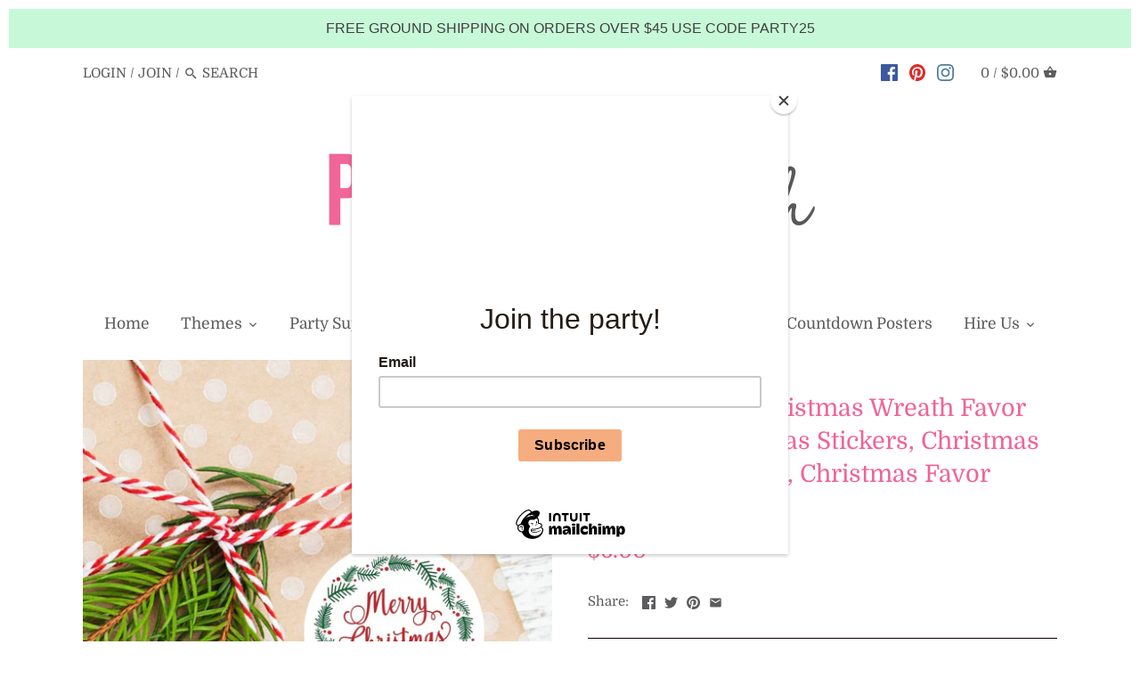

--- FILE ---
content_type: text/html; charset=utf-8
request_url: https://partyinapinch.com/products/personalized-christmas-wreath-favor-stickers-christmas-stickers-christmas-label-digital-file-christmas-favor-stickers-2-5
body_size: 31800
content:
<!doctype html>
<html class="no-js" lang="en">
<head>
  
<!-- Google tag (gtag.js) -->
<script async src="https://www.googletagmanager.com/gtag/js?id=AW-982634782"></script>
<script>
  window.dataLayer = window.dataLayer || [];
  function gtag(){dataLayer.push(arguments);}
  gtag('js', new Date());

  gtag('config', 'AW-982634782');
</script>
  
  <meta name="p:domain_verify" content="91552822b57a9cbd6c5c04d8ec9dad13"/>
  <!-- Canopy v2.8.1 -->
  <meta charset="utf-8" />
  <meta name="viewport" content="width=device-width,initial-scale=1.0" />
  <meta name="theme-color" content="#72c9c2">
  <meta http-equiv="X-UA-Compatible" content="IE=edge,chrome=1">
  
  
  
  <link rel="shortcut icon" href="//partyinapinch.com/cdn/shop/files/Party_In_A_Pinch.png?v=1613557223" type="image/png" />
  

  <title>
  Personalized Christmas Wreath Favor Stickers, Christmas Stickers, Chri &ndash; Partyinapinch
  </title>

  
  <meta name="description" content="Make Christmas merry with these one of a kind stickers and treat bags! They are perfect for classroom gifts, neighbor treats and Christmas party favors! Personalized Stickers are 2.5 inches in diameter. There are 12 stickers per sheet. Printed &amp;amp; Mailed We professionally print our stickers using high quality sticker" />
  

  <link rel="canonical" href="https://partyinapinch.com/products/personalized-christmas-wreath-favor-stickers-christmas-stickers-christmas-label-digital-file-christmas-favor-stickers-2-5" />

  


  <meta property="og:type" content="product" />
  <meta property="og:title" content="Personalized Christmas Wreath Favor Stickers, Christmas Stickers, Christmas Label, Digital File, Christmas Favor Stickers, 2.5&quot;" />
  
  <meta property="og:image" content="http://partyinapinch.com/cdn/shop/products/il_fullxfull.2099513508_cbf0_600x600.jpg?v=1651526947" />
  <meta property="og:image:secure_url" content="https://partyinapinch.com/cdn/shop/products/il_fullxfull.2099513508_cbf0_600x600.jpg?v=1651526947" />
  
  <meta property="og:image" content="http://partyinapinch.com/cdn/shop/products/il_fullxfull.1620447340_2lnx_5e504617-086a-4e1b-b645-370a3ea2ea98_600x600.jpg?v=1651526947" />
  <meta property="og:image:secure_url" content="https://partyinapinch.com/cdn/shop/products/il_fullxfull.1620447340_2lnx_5e504617-086a-4e1b-b645-370a3ea2ea98_600x600.jpg?v=1651526947" />
  
  <meta property="og:price:amount" content="6.00" />
  <meta property="og:price:currency" content="USD" />



<meta property="og:description" content="Make Christmas merry with these one of a kind stickers and treat bags! They are perfect for classroom gifts, neighbor treats and Christmas party favors! Personalized Stickers are 2.5 inches in diameter. There are 12 stickers per sheet. Printed &amp;amp; Mailed We professionally print our stickers using high quality sticker" />

<meta property="og:url" content="https://partyinapinch.com/products/personalized-christmas-wreath-favor-stickers-christmas-stickers-christmas-label-digital-file-christmas-favor-stickers-2-5" />
<meta property="og:site_name" content="Partyinapinch" />

  


  <meta name="twitter:card" content="summary">


  <meta name="twitter:title" content="Personalized Christmas Wreath Favor Stickers, Christmas Stickers, Christmas Label, Digital File, Christmas Favor Stickers, 2.5&quot;">
  <meta name="twitter:description" content="Make Christmas merry with these one of a kind stickers and treat bags! They are perfect for classroom gifts, neighbor treats and Christmas party favors!  

Personalized Stickers are 2.5 inches in diam">
  <meta name="twitter:image" content="https://partyinapinch.com/cdn/shop/products/il_fullxfull.2099513508_cbf0_grande.jpg?v=1651526947">
  <meta name="twitter:image:width" content="600">
  <meta name="twitter:image:height" content="600">


  <link href="//partyinapinch.com/cdn/shop/t/5/assets/styles.scss.css?v=71357882039950691661762529733" rel="stylesheet" type="text/css" media="all" />

  <script src="//ajax.googleapis.com/ajax/libs/jquery/1.9.1/jquery.min.js" type="text/javascript"></script>

  

<a data-pin-do="buttonBookmark" href="https://www.pinterest.com/pin/create/button/"></a>
  
  <script>window.performance && window.performance.mark && window.performance.mark('shopify.content_for_header.start');</script><meta name="google-site-verification" content="gpPmWDsgzyPxBNwOqIFuKaX5hgixrvtGj2Lv1ckjjaA">
<meta name="google-site-verification" content="YSqs3DHi9u1j-TkV85gRJU8tLBlzVcjeFny8tPzsNBY">
<meta name="google-site-verification" content="mHSSLbeamlNuIdb8c1VVykF-RtnbL8q6w5_JQpdSxME">
<meta id="shopify-digital-wallet" name="shopify-digital-wallet" content="/24645497/digital_wallets/dialog">
<meta name="shopify-checkout-api-token" content="9d529c3eb09f7671f75be82ad37532a7">
<meta id="in-context-paypal-metadata" data-shop-id="24645497" data-venmo-supported="false" data-environment="production" data-locale="en_US" data-paypal-v4="true" data-currency="USD">
<link rel="alternate" type="application/json+oembed" href="https://partyinapinch.com/products/personalized-christmas-wreath-favor-stickers-christmas-stickers-christmas-label-digital-file-christmas-favor-stickers-2-5.oembed">
<script async="async" src="/checkouts/internal/preloads.js?locale=en-US"></script>
<link rel="preconnect" href="https://shop.app" crossorigin="anonymous">
<script async="async" src="https://shop.app/checkouts/internal/preloads.js?locale=en-US&shop_id=24645497" crossorigin="anonymous"></script>
<script id="apple-pay-shop-capabilities" type="application/json">{"shopId":24645497,"countryCode":"US","currencyCode":"USD","merchantCapabilities":["supports3DS"],"merchantId":"gid:\/\/shopify\/Shop\/24645497","merchantName":"Partyinapinch","requiredBillingContactFields":["postalAddress","email"],"requiredShippingContactFields":["postalAddress","email"],"shippingType":"shipping","supportedNetworks":["visa","masterCard","amex","discover","elo","jcb"],"total":{"type":"pending","label":"Partyinapinch","amount":"1.00"},"shopifyPaymentsEnabled":true,"supportsSubscriptions":true}</script>
<script id="shopify-features" type="application/json">{"accessToken":"9d529c3eb09f7671f75be82ad37532a7","betas":["rich-media-storefront-analytics"],"domain":"partyinapinch.com","predictiveSearch":true,"shopId":24645497,"locale":"en"}</script>
<script>var Shopify = Shopify || {};
Shopify.shop = "partyinapinch.myshopify.com";
Shopify.locale = "en";
Shopify.currency = {"active":"USD","rate":"1.0"};
Shopify.country = "US";
Shopify.theme = {"name":"Canopy","id":37418500145,"schema_name":"Canopy","schema_version":"2.8.1","theme_store_id":732,"role":"main"};
Shopify.theme.handle = "null";
Shopify.theme.style = {"id":null,"handle":null};
Shopify.cdnHost = "partyinapinch.com/cdn";
Shopify.routes = Shopify.routes || {};
Shopify.routes.root = "/";</script>
<script type="module">!function(o){(o.Shopify=o.Shopify||{}).modules=!0}(window);</script>
<script>!function(o){function n(){var o=[];function n(){o.push(Array.prototype.slice.apply(arguments))}return n.q=o,n}var t=o.Shopify=o.Shopify||{};t.loadFeatures=n(),t.autoloadFeatures=n()}(window);</script>
<script>
  window.ShopifyPay = window.ShopifyPay || {};
  window.ShopifyPay.apiHost = "shop.app\/pay";
  window.ShopifyPay.redirectState = null;
</script>
<script id="shop-js-analytics" type="application/json">{"pageType":"product"}</script>
<script defer="defer" async type="module" src="//partyinapinch.com/cdn/shopifycloud/shop-js/modules/v2/client.init-shop-cart-sync_BdyHc3Nr.en.esm.js"></script>
<script defer="defer" async type="module" src="//partyinapinch.com/cdn/shopifycloud/shop-js/modules/v2/chunk.common_Daul8nwZ.esm.js"></script>
<script type="module">
  await import("//partyinapinch.com/cdn/shopifycloud/shop-js/modules/v2/client.init-shop-cart-sync_BdyHc3Nr.en.esm.js");
await import("//partyinapinch.com/cdn/shopifycloud/shop-js/modules/v2/chunk.common_Daul8nwZ.esm.js");

  window.Shopify.SignInWithShop?.initShopCartSync?.({"fedCMEnabled":true,"windoidEnabled":true});

</script>
<script>
  window.Shopify = window.Shopify || {};
  if (!window.Shopify.featureAssets) window.Shopify.featureAssets = {};
  window.Shopify.featureAssets['shop-js'] = {"shop-cart-sync":["modules/v2/client.shop-cart-sync_QYOiDySF.en.esm.js","modules/v2/chunk.common_Daul8nwZ.esm.js"],"init-fed-cm":["modules/v2/client.init-fed-cm_DchLp9rc.en.esm.js","modules/v2/chunk.common_Daul8nwZ.esm.js"],"shop-button":["modules/v2/client.shop-button_OV7bAJc5.en.esm.js","modules/v2/chunk.common_Daul8nwZ.esm.js"],"init-windoid":["modules/v2/client.init-windoid_DwxFKQ8e.en.esm.js","modules/v2/chunk.common_Daul8nwZ.esm.js"],"shop-cash-offers":["modules/v2/client.shop-cash-offers_DWtL6Bq3.en.esm.js","modules/v2/chunk.common_Daul8nwZ.esm.js","modules/v2/chunk.modal_CQq8HTM6.esm.js"],"shop-toast-manager":["modules/v2/client.shop-toast-manager_CX9r1SjA.en.esm.js","modules/v2/chunk.common_Daul8nwZ.esm.js"],"init-shop-email-lookup-coordinator":["modules/v2/client.init-shop-email-lookup-coordinator_UhKnw74l.en.esm.js","modules/v2/chunk.common_Daul8nwZ.esm.js"],"pay-button":["modules/v2/client.pay-button_DzxNnLDY.en.esm.js","modules/v2/chunk.common_Daul8nwZ.esm.js"],"avatar":["modules/v2/client.avatar_BTnouDA3.en.esm.js"],"init-shop-cart-sync":["modules/v2/client.init-shop-cart-sync_BdyHc3Nr.en.esm.js","modules/v2/chunk.common_Daul8nwZ.esm.js"],"shop-login-button":["modules/v2/client.shop-login-button_D8B466_1.en.esm.js","modules/v2/chunk.common_Daul8nwZ.esm.js","modules/v2/chunk.modal_CQq8HTM6.esm.js"],"init-customer-accounts-sign-up":["modules/v2/client.init-customer-accounts-sign-up_C8fpPm4i.en.esm.js","modules/v2/client.shop-login-button_D8B466_1.en.esm.js","modules/v2/chunk.common_Daul8nwZ.esm.js","modules/v2/chunk.modal_CQq8HTM6.esm.js"],"init-shop-for-new-customer-accounts":["modules/v2/client.init-shop-for-new-customer-accounts_CVTO0Ztu.en.esm.js","modules/v2/client.shop-login-button_D8B466_1.en.esm.js","modules/v2/chunk.common_Daul8nwZ.esm.js","modules/v2/chunk.modal_CQq8HTM6.esm.js"],"init-customer-accounts":["modules/v2/client.init-customer-accounts_dRgKMfrE.en.esm.js","modules/v2/client.shop-login-button_D8B466_1.en.esm.js","modules/v2/chunk.common_Daul8nwZ.esm.js","modules/v2/chunk.modal_CQq8HTM6.esm.js"],"shop-follow-button":["modules/v2/client.shop-follow-button_CkZpjEct.en.esm.js","modules/v2/chunk.common_Daul8nwZ.esm.js","modules/v2/chunk.modal_CQq8HTM6.esm.js"],"lead-capture":["modules/v2/client.lead-capture_BntHBhfp.en.esm.js","modules/v2/chunk.common_Daul8nwZ.esm.js","modules/v2/chunk.modal_CQq8HTM6.esm.js"],"checkout-modal":["modules/v2/client.checkout-modal_CfxcYbTm.en.esm.js","modules/v2/chunk.common_Daul8nwZ.esm.js","modules/v2/chunk.modal_CQq8HTM6.esm.js"],"shop-login":["modules/v2/client.shop-login_Da4GZ2H6.en.esm.js","modules/v2/chunk.common_Daul8nwZ.esm.js","modules/v2/chunk.modal_CQq8HTM6.esm.js"],"payment-terms":["modules/v2/client.payment-terms_MV4M3zvL.en.esm.js","modules/v2/chunk.common_Daul8nwZ.esm.js","modules/v2/chunk.modal_CQq8HTM6.esm.js"]};
</script>
<script>(function() {
  var isLoaded = false;
  function asyncLoad() {
    if (isLoaded) return;
    isLoaded = true;
    var urls = ["\/\/d1liekpayvooaz.cloudfront.net\/apps\/customizery\/customizery.js?shop=partyinapinch.myshopify.com","\/\/shopify.privy.com\/widget.js?shop=partyinapinch.myshopify.com","https:\/\/chimpstatic.com\/mcjs-connected\/js\/users\/9a5a54e9d4a84c6e2814ee352\/47ff8fc37816c5477c5319431.js?shop=partyinapinch.myshopify.com","\/\/www.powr.io\/powr.js?powr-token=partyinapinch.myshopify.com\u0026external-type=shopify\u0026shop=partyinapinch.myshopify.com","https:\/\/cdn.hextom.com\/js\/quickannouncementbar.js?shop=partyinapinch.myshopify.com"];
    for (var i = 0; i < urls.length; i++) {
      var s = document.createElement('script');
      s.type = 'text/javascript';
      s.async = true;
      s.src = urls[i];
      var x = document.getElementsByTagName('script')[0];
      x.parentNode.insertBefore(s, x);
    }
  };
  if(window.attachEvent) {
    window.attachEvent('onload', asyncLoad);
  } else {
    window.addEventListener('load', asyncLoad, false);
  }
})();</script>
<script id="__st">var __st={"a":24645497,"offset":-25200,"reqid":"95857876-c4c9-46f3-b664-e8b13d516fff-1768998269","pageurl":"partyinapinch.com\/products\/personalized-christmas-wreath-favor-stickers-christmas-stickers-christmas-label-digital-file-christmas-favor-stickers-2-5","u":"32aa5f1aa202","p":"product","rtyp":"product","rid":7674994950379};</script>
<script>window.ShopifyPaypalV4VisibilityTracking = true;</script>
<script id="captcha-bootstrap">!function(){'use strict';const t='contact',e='account',n='new_comment',o=[[t,t],['blogs',n],['comments',n],[t,'customer']],c=[[e,'customer_login'],[e,'guest_login'],[e,'recover_customer_password'],[e,'create_customer']],r=t=>t.map((([t,e])=>`form[action*='/${t}']:not([data-nocaptcha='true']) input[name='form_type'][value='${e}']`)).join(','),a=t=>()=>t?[...document.querySelectorAll(t)].map((t=>t.form)):[];function s(){const t=[...o],e=r(t);return a(e)}const i='password',u='form_key',d=['recaptcha-v3-token','g-recaptcha-response','h-captcha-response',i],f=()=>{try{return window.sessionStorage}catch{return}},m='__shopify_v',_=t=>t.elements[u];function p(t,e,n=!1){try{const o=window.sessionStorage,c=JSON.parse(o.getItem(e)),{data:r}=function(t){const{data:e,action:n}=t;return t[m]||n?{data:e,action:n}:{data:t,action:n}}(c);for(const[e,n]of Object.entries(r))t.elements[e]&&(t.elements[e].value=n);n&&o.removeItem(e)}catch(o){console.error('form repopulation failed',{error:o})}}const l='form_type',E='cptcha';function T(t){t.dataset[E]=!0}const w=window,h=w.document,L='Shopify',v='ce_forms',y='captcha';let A=!1;((t,e)=>{const n=(g='f06e6c50-85a8-45c8-87d0-21a2b65856fe',I='https://cdn.shopify.com/shopifycloud/storefront-forms-hcaptcha/ce_storefront_forms_captcha_hcaptcha.v1.5.2.iife.js',D={infoText:'Protected by hCaptcha',privacyText:'Privacy',termsText:'Terms'},(t,e,n)=>{const o=w[L][v],c=o.bindForm;if(c)return c(t,g,e,D).then(n);var r;o.q.push([[t,g,e,D],n]),r=I,A||(h.body.append(Object.assign(h.createElement('script'),{id:'captcha-provider',async:!0,src:r})),A=!0)});var g,I,D;w[L]=w[L]||{},w[L][v]=w[L][v]||{},w[L][v].q=[],w[L][y]=w[L][y]||{},w[L][y].protect=function(t,e){n(t,void 0,e),T(t)},Object.freeze(w[L][y]),function(t,e,n,w,h,L){const[v,y,A,g]=function(t,e,n){const i=e?o:[],u=t?c:[],d=[...i,...u],f=r(d),m=r(i),_=r(d.filter((([t,e])=>n.includes(e))));return[a(f),a(m),a(_),s()]}(w,h,L),I=t=>{const e=t.target;return e instanceof HTMLFormElement?e:e&&e.form},D=t=>v().includes(t);t.addEventListener('submit',(t=>{const e=I(t);if(!e)return;const n=D(e)&&!e.dataset.hcaptchaBound&&!e.dataset.recaptchaBound,o=_(e),c=g().includes(e)&&(!o||!o.value);(n||c)&&t.preventDefault(),c&&!n&&(function(t){try{if(!f())return;!function(t){const e=f();if(!e)return;const n=_(t);if(!n)return;const o=n.value;o&&e.removeItem(o)}(t);const e=Array.from(Array(32),(()=>Math.random().toString(36)[2])).join('');!function(t,e){_(t)||t.append(Object.assign(document.createElement('input'),{type:'hidden',name:u})),t.elements[u].value=e}(t,e),function(t,e){const n=f();if(!n)return;const o=[...t.querySelectorAll(`input[type='${i}']`)].map((({name:t})=>t)),c=[...d,...o],r={};for(const[a,s]of new FormData(t).entries())c.includes(a)||(r[a]=s);n.setItem(e,JSON.stringify({[m]:1,action:t.action,data:r}))}(t,e)}catch(e){console.error('failed to persist form',e)}}(e),e.submit())}));const S=(t,e)=>{t&&!t.dataset[E]&&(n(t,e.some((e=>e===t))),T(t))};for(const o of['focusin','change'])t.addEventListener(o,(t=>{const e=I(t);D(e)&&S(e,y())}));const B=e.get('form_key'),M=e.get(l),P=B&&M;t.addEventListener('DOMContentLoaded',(()=>{const t=y();if(P)for(const e of t)e.elements[l].value===M&&p(e,B);[...new Set([...A(),...v().filter((t=>'true'===t.dataset.shopifyCaptcha))])].forEach((e=>S(e,t)))}))}(h,new URLSearchParams(w.location.search),n,t,e,['guest_login'])})(!0,!0)}();</script>
<script integrity="sha256-4kQ18oKyAcykRKYeNunJcIwy7WH5gtpwJnB7kiuLZ1E=" data-source-attribution="shopify.loadfeatures" defer="defer" src="//partyinapinch.com/cdn/shopifycloud/storefront/assets/storefront/load_feature-a0a9edcb.js" crossorigin="anonymous"></script>
<script crossorigin="anonymous" defer="defer" src="//partyinapinch.com/cdn/shopifycloud/storefront/assets/shopify_pay/storefront-65b4c6d7.js?v=20250812"></script>
<script data-source-attribution="shopify.dynamic_checkout.dynamic.init">var Shopify=Shopify||{};Shopify.PaymentButton=Shopify.PaymentButton||{isStorefrontPortableWallets:!0,init:function(){window.Shopify.PaymentButton.init=function(){};var t=document.createElement("script");t.src="https://partyinapinch.com/cdn/shopifycloud/portable-wallets/latest/portable-wallets.en.js",t.type="module",document.head.appendChild(t)}};
</script>
<script data-source-attribution="shopify.dynamic_checkout.buyer_consent">
  function portableWalletsHideBuyerConsent(e){var t=document.getElementById("shopify-buyer-consent"),n=document.getElementById("shopify-subscription-policy-button");t&&n&&(t.classList.add("hidden"),t.setAttribute("aria-hidden","true"),n.removeEventListener("click",e))}function portableWalletsShowBuyerConsent(e){var t=document.getElementById("shopify-buyer-consent"),n=document.getElementById("shopify-subscription-policy-button");t&&n&&(t.classList.remove("hidden"),t.removeAttribute("aria-hidden"),n.addEventListener("click",e))}window.Shopify?.PaymentButton&&(window.Shopify.PaymentButton.hideBuyerConsent=portableWalletsHideBuyerConsent,window.Shopify.PaymentButton.showBuyerConsent=portableWalletsShowBuyerConsent);
</script>
<script>
  function portableWalletsCleanup(e){e&&e.src&&console.error("Failed to load portable wallets script "+e.src);var t=document.querySelectorAll("shopify-accelerated-checkout .shopify-payment-button__skeleton, shopify-accelerated-checkout-cart .wallet-cart-button__skeleton"),e=document.getElementById("shopify-buyer-consent");for(let e=0;e<t.length;e++)t[e].remove();e&&e.remove()}function portableWalletsNotLoadedAsModule(e){e instanceof ErrorEvent&&"string"==typeof e.message&&e.message.includes("import.meta")&&"string"==typeof e.filename&&e.filename.includes("portable-wallets")&&(window.removeEventListener("error",portableWalletsNotLoadedAsModule),window.Shopify.PaymentButton.failedToLoad=e,"loading"===document.readyState?document.addEventListener("DOMContentLoaded",window.Shopify.PaymentButton.init):window.Shopify.PaymentButton.init())}window.addEventListener("error",portableWalletsNotLoadedAsModule);
</script>

<script type="module" src="https://partyinapinch.com/cdn/shopifycloud/portable-wallets/latest/portable-wallets.en.js" onError="portableWalletsCleanup(this)" crossorigin="anonymous"></script>
<script nomodule>
  document.addEventListener("DOMContentLoaded", portableWalletsCleanup);
</script>

<link id="shopify-accelerated-checkout-styles" rel="stylesheet" media="screen" href="https://partyinapinch.com/cdn/shopifycloud/portable-wallets/latest/accelerated-checkout-backwards-compat.css" crossorigin="anonymous">
<style id="shopify-accelerated-checkout-cart">
        #shopify-buyer-consent {
  margin-top: 1em;
  display: inline-block;
  width: 100%;
}

#shopify-buyer-consent.hidden {
  display: none;
}

#shopify-subscription-policy-button {
  background: none;
  border: none;
  padding: 0;
  text-decoration: underline;
  font-size: inherit;
  cursor: pointer;
}

#shopify-subscription-policy-button::before {
  box-shadow: none;
}

      </style>

<script>window.performance && window.performance.mark && window.performance.mark('shopify.content_for_header.end');</script>

  <script>
    document.documentElement.className = document.documentElement.className.replace('no-js', '');
    Shopify.money_format = "${{amount}}";
    window.theme = window.theme || {};
    theme.jQuery = jQuery;
    theme.money_container = 'span.theme-money';
    theme.money_format = "${{amount}}";
  </script>
<link href="https://monorail-edge.shopifysvc.com" rel="dns-prefetch">
<script>(function(){if ("sendBeacon" in navigator && "performance" in window) {try {var session_token_from_headers = performance.getEntriesByType('navigation')[0].serverTiming.find(x => x.name == '_s').description;} catch {var session_token_from_headers = undefined;}var session_cookie_matches = document.cookie.match(/_shopify_s=([^;]*)/);var session_token_from_cookie = session_cookie_matches && session_cookie_matches.length === 2 ? session_cookie_matches[1] : "";var session_token = session_token_from_headers || session_token_from_cookie || "";function handle_abandonment_event(e) {var entries = performance.getEntries().filter(function(entry) {return /monorail-edge.shopifysvc.com/.test(entry.name);});if (!window.abandonment_tracked && entries.length === 0) {window.abandonment_tracked = true;var currentMs = Date.now();var navigation_start = performance.timing.navigationStart;var payload = {shop_id: 24645497,url: window.location.href,navigation_start,duration: currentMs - navigation_start,session_token,page_type: "product"};window.navigator.sendBeacon("https://monorail-edge.shopifysvc.com/v1/produce", JSON.stringify({schema_id: "online_store_buyer_site_abandonment/1.1",payload: payload,metadata: {event_created_at_ms: currentMs,event_sent_at_ms: currentMs}}));}}window.addEventListener('pagehide', handle_abandonment_event);}}());</script>
<script id="web-pixels-manager-setup">(function e(e,d,r,n,o){if(void 0===o&&(o={}),!Boolean(null===(a=null===(i=window.Shopify)||void 0===i?void 0:i.analytics)||void 0===a?void 0:a.replayQueue)){var i,a;window.Shopify=window.Shopify||{};var t=window.Shopify;t.analytics=t.analytics||{};var s=t.analytics;s.replayQueue=[],s.publish=function(e,d,r){return s.replayQueue.push([e,d,r]),!0};try{self.performance.mark("wpm:start")}catch(e){}var l=function(){var e={modern:/Edge?\/(1{2}[4-9]|1[2-9]\d|[2-9]\d{2}|\d{4,})\.\d+(\.\d+|)|Firefox\/(1{2}[4-9]|1[2-9]\d|[2-9]\d{2}|\d{4,})\.\d+(\.\d+|)|Chrom(ium|e)\/(9{2}|\d{3,})\.\d+(\.\d+|)|(Maci|X1{2}).+ Version\/(15\.\d+|(1[6-9]|[2-9]\d|\d{3,})\.\d+)([,.]\d+|)( \(\w+\)|)( Mobile\/\w+|) Safari\/|Chrome.+OPR\/(9{2}|\d{3,})\.\d+\.\d+|(CPU[ +]OS|iPhone[ +]OS|CPU[ +]iPhone|CPU IPhone OS|CPU iPad OS)[ +]+(15[._]\d+|(1[6-9]|[2-9]\d|\d{3,})[._]\d+)([._]\d+|)|Android:?[ /-](13[3-9]|1[4-9]\d|[2-9]\d{2}|\d{4,})(\.\d+|)(\.\d+|)|Android.+Firefox\/(13[5-9]|1[4-9]\d|[2-9]\d{2}|\d{4,})\.\d+(\.\d+|)|Android.+Chrom(ium|e)\/(13[3-9]|1[4-9]\d|[2-9]\d{2}|\d{4,})\.\d+(\.\d+|)|SamsungBrowser\/([2-9]\d|\d{3,})\.\d+/,legacy:/Edge?\/(1[6-9]|[2-9]\d|\d{3,})\.\d+(\.\d+|)|Firefox\/(5[4-9]|[6-9]\d|\d{3,})\.\d+(\.\d+|)|Chrom(ium|e)\/(5[1-9]|[6-9]\d|\d{3,})\.\d+(\.\d+|)([\d.]+$|.*Safari\/(?![\d.]+ Edge\/[\d.]+$))|(Maci|X1{2}).+ Version\/(10\.\d+|(1[1-9]|[2-9]\d|\d{3,})\.\d+)([,.]\d+|)( \(\w+\)|)( Mobile\/\w+|) Safari\/|Chrome.+OPR\/(3[89]|[4-9]\d|\d{3,})\.\d+\.\d+|(CPU[ +]OS|iPhone[ +]OS|CPU[ +]iPhone|CPU IPhone OS|CPU iPad OS)[ +]+(10[._]\d+|(1[1-9]|[2-9]\d|\d{3,})[._]\d+)([._]\d+|)|Android:?[ /-](13[3-9]|1[4-9]\d|[2-9]\d{2}|\d{4,})(\.\d+|)(\.\d+|)|Mobile Safari.+OPR\/([89]\d|\d{3,})\.\d+\.\d+|Android.+Firefox\/(13[5-9]|1[4-9]\d|[2-9]\d{2}|\d{4,})\.\d+(\.\d+|)|Android.+Chrom(ium|e)\/(13[3-9]|1[4-9]\d|[2-9]\d{2}|\d{4,})\.\d+(\.\d+|)|Android.+(UC? ?Browser|UCWEB|U3)[ /]?(15\.([5-9]|\d{2,})|(1[6-9]|[2-9]\d|\d{3,})\.\d+)\.\d+|SamsungBrowser\/(5\.\d+|([6-9]|\d{2,})\.\d+)|Android.+MQ{2}Browser\/(14(\.(9|\d{2,})|)|(1[5-9]|[2-9]\d|\d{3,})(\.\d+|))(\.\d+|)|K[Aa][Ii]OS\/(3\.\d+|([4-9]|\d{2,})\.\d+)(\.\d+|)/},d=e.modern,r=e.legacy,n=navigator.userAgent;return n.match(d)?"modern":n.match(r)?"legacy":"unknown"}(),u="modern"===l?"modern":"legacy",c=(null!=n?n:{modern:"",legacy:""})[u],f=function(e){return[e.baseUrl,"/wpm","/b",e.hashVersion,"modern"===e.buildTarget?"m":"l",".js"].join("")}({baseUrl:d,hashVersion:r,buildTarget:u}),m=function(e){var d=e.version,r=e.bundleTarget,n=e.surface,o=e.pageUrl,i=e.monorailEndpoint;return{emit:function(e){var a=e.status,t=e.errorMsg,s=(new Date).getTime(),l=JSON.stringify({metadata:{event_sent_at_ms:s},events:[{schema_id:"web_pixels_manager_load/3.1",payload:{version:d,bundle_target:r,page_url:o,status:a,surface:n,error_msg:t},metadata:{event_created_at_ms:s}}]});if(!i)return console&&console.warn&&console.warn("[Web Pixels Manager] No Monorail endpoint provided, skipping logging."),!1;try{return self.navigator.sendBeacon.bind(self.navigator)(i,l)}catch(e){}var u=new XMLHttpRequest;try{return u.open("POST",i,!0),u.setRequestHeader("Content-Type","text/plain"),u.send(l),!0}catch(e){return console&&console.warn&&console.warn("[Web Pixels Manager] Got an unhandled error while logging to Monorail."),!1}}}}({version:r,bundleTarget:l,surface:e.surface,pageUrl:self.location.href,monorailEndpoint:e.monorailEndpoint});try{o.browserTarget=l,function(e){var d=e.src,r=e.async,n=void 0===r||r,o=e.onload,i=e.onerror,a=e.sri,t=e.scriptDataAttributes,s=void 0===t?{}:t,l=document.createElement("script"),u=document.querySelector("head"),c=document.querySelector("body");if(l.async=n,l.src=d,a&&(l.integrity=a,l.crossOrigin="anonymous"),s)for(var f in s)if(Object.prototype.hasOwnProperty.call(s,f))try{l.dataset[f]=s[f]}catch(e){}if(o&&l.addEventListener("load",o),i&&l.addEventListener("error",i),u)u.appendChild(l);else{if(!c)throw new Error("Did not find a head or body element to append the script");c.appendChild(l)}}({src:f,async:!0,onload:function(){if(!function(){var e,d;return Boolean(null===(d=null===(e=window.Shopify)||void 0===e?void 0:e.analytics)||void 0===d?void 0:d.initialized)}()){var d=window.webPixelsManager.init(e)||void 0;if(d){var r=window.Shopify.analytics;r.replayQueue.forEach((function(e){var r=e[0],n=e[1],o=e[2];d.publishCustomEvent(r,n,o)})),r.replayQueue=[],r.publish=d.publishCustomEvent,r.visitor=d.visitor,r.initialized=!0}}},onerror:function(){return m.emit({status:"failed",errorMsg:"".concat(f," has failed to load")})},sri:function(e){var d=/^sha384-[A-Za-z0-9+/=]+$/;return"string"==typeof e&&d.test(e)}(c)?c:"",scriptDataAttributes:o}),m.emit({status:"loading"})}catch(e){m.emit({status:"failed",errorMsg:(null==e?void 0:e.message)||"Unknown error"})}}})({shopId: 24645497,storefrontBaseUrl: "https://partyinapinch.com",extensionsBaseUrl: "https://extensions.shopifycdn.com/cdn/shopifycloud/web-pixels-manager",monorailEndpoint: "https://monorail-edge.shopifysvc.com/unstable/produce_batch",surface: "storefront-renderer",enabledBetaFlags: ["2dca8a86"],webPixelsConfigList: [{"id":"519569643","configuration":"{\"config\":\"{\\\"pixel_id\\\":\\\"G-JD5LNDSGL2\\\",\\\"target_country\\\":\\\"US\\\",\\\"gtag_events\\\":[{\\\"type\\\":\\\"begin_checkout\\\",\\\"action_label\\\":\\\"G-JD5LNDSGL2\\\"},{\\\"type\\\":\\\"search\\\",\\\"action_label\\\":\\\"G-JD5LNDSGL2\\\"},{\\\"type\\\":\\\"view_item\\\",\\\"action_label\\\":[\\\"G-JD5LNDSGL2\\\",\\\"MC-0QG1WQT5NN\\\"]},{\\\"type\\\":\\\"purchase\\\",\\\"action_label\\\":[\\\"G-JD5LNDSGL2\\\",\\\"MC-0QG1WQT5NN\\\"]},{\\\"type\\\":\\\"page_view\\\",\\\"action_label\\\":[\\\"G-JD5LNDSGL2\\\",\\\"MC-0QG1WQT5NN\\\"]},{\\\"type\\\":\\\"add_payment_info\\\",\\\"action_label\\\":\\\"G-JD5LNDSGL2\\\"},{\\\"type\\\":\\\"add_to_cart\\\",\\\"action_label\\\":\\\"G-JD5LNDSGL2\\\"}],\\\"enable_monitoring_mode\\\":false}\"}","eventPayloadVersion":"v1","runtimeContext":"OPEN","scriptVersion":"b2a88bafab3e21179ed38636efcd8a93","type":"APP","apiClientId":1780363,"privacyPurposes":[],"dataSharingAdjustments":{"protectedCustomerApprovalScopes":["read_customer_address","read_customer_email","read_customer_name","read_customer_personal_data","read_customer_phone"]}},{"id":"64946411","configuration":"{\"tagID\":\"2613794897818\"}","eventPayloadVersion":"v1","runtimeContext":"STRICT","scriptVersion":"18031546ee651571ed29edbe71a3550b","type":"APP","apiClientId":3009811,"privacyPurposes":["ANALYTICS","MARKETING","SALE_OF_DATA"],"dataSharingAdjustments":{"protectedCustomerApprovalScopes":["read_customer_address","read_customer_email","read_customer_name","read_customer_personal_data","read_customer_phone"]}},{"id":"shopify-app-pixel","configuration":"{}","eventPayloadVersion":"v1","runtimeContext":"STRICT","scriptVersion":"0450","apiClientId":"shopify-pixel","type":"APP","privacyPurposes":["ANALYTICS","MARKETING"]},{"id":"shopify-custom-pixel","eventPayloadVersion":"v1","runtimeContext":"LAX","scriptVersion":"0450","apiClientId":"shopify-pixel","type":"CUSTOM","privacyPurposes":["ANALYTICS","MARKETING"]}],isMerchantRequest: false,initData: {"shop":{"name":"Partyinapinch","paymentSettings":{"currencyCode":"USD"},"myshopifyDomain":"partyinapinch.myshopify.com","countryCode":"US","storefrontUrl":"https:\/\/partyinapinch.com"},"customer":null,"cart":null,"checkout":null,"productVariants":[{"price":{"amount":6.0,"currencyCode":"USD"},"product":{"title":"Personalized Christmas Wreath Favor Stickers, Christmas Stickers, Christmas Label, Digital File, Christmas Favor Stickers, 2.5\"","vendor":"Partyinapinch","id":"7674994950379","untranslatedTitle":"Personalized Christmas Wreath Favor Stickers, Christmas Stickers, Christmas Label, Digital File, Christmas Favor Stickers, 2.5\"","url":"\/products\/personalized-christmas-wreath-favor-stickers-christmas-stickers-christmas-label-digital-file-christmas-favor-stickers-2-5","type":""},"id":"42783002722539","image":{"src":"\/\/partyinapinch.com\/cdn\/shop\/products\/il_fullxfull.2099513508_cbf0.jpg?v=1651526947"},"sku":null,"title":"DIY PDF","untranslatedTitle":"DIY PDF"},{"price":{"amount":6.0,"currencyCode":"USD"},"product":{"title":"Personalized Christmas Wreath Favor Stickers, Christmas Stickers, Christmas Label, Digital File, Christmas Favor Stickers, 2.5\"","vendor":"Partyinapinch","id":"7674994950379","untranslatedTitle":"Personalized Christmas Wreath Favor Stickers, Christmas Stickers, Christmas Label, Digital File, Christmas Favor Stickers, 2.5\"","url":"\/products\/personalized-christmas-wreath-favor-stickers-christmas-stickers-christmas-label-digital-file-christmas-favor-stickers-2-5","type":""},"id":"42783002755307","image":{"src":"\/\/partyinapinch.com\/cdn\/shop\/products\/il_fullxfull.2099513508_cbf0.jpg?v=1651526947"},"sku":null,"title":"12 Stickers","untranslatedTitle":"12 Stickers"},{"price":{"amount":6.0,"currencyCode":"USD"},"product":{"title":"Personalized Christmas Wreath Favor Stickers, Christmas Stickers, Christmas Label, Digital File, Christmas Favor Stickers, 2.5\"","vendor":"Partyinapinch","id":"7674994950379","untranslatedTitle":"Personalized Christmas Wreath Favor Stickers, Christmas Stickers, Christmas Label, Digital File, Christmas Favor Stickers, 2.5\"","url":"\/products\/personalized-christmas-wreath-favor-stickers-christmas-stickers-christmas-label-digital-file-christmas-favor-stickers-2-5","type":""},"id":"42783002788075","image":{"src":"\/\/partyinapinch.com\/cdn\/shop\/products\/il_fullxfull.2099513508_cbf0.jpg?v=1651526947"},"sku":null,"title":"24 Stickers","untranslatedTitle":"24 Stickers"},{"price":{"amount":6.0,"currencyCode":"USD"},"product":{"title":"Personalized Christmas Wreath Favor Stickers, Christmas Stickers, Christmas Label, Digital File, Christmas Favor Stickers, 2.5\"","vendor":"Partyinapinch","id":"7674994950379","untranslatedTitle":"Personalized Christmas Wreath Favor Stickers, Christmas Stickers, Christmas Label, Digital File, Christmas Favor Stickers, 2.5\"","url":"\/products\/personalized-christmas-wreath-favor-stickers-christmas-stickers-christmas-label-digital-file-christmas-favor-stickers-2-5","type":""},"id":"42783002820843","image":{"src":"\/\/partyinapinch.com\/cdn\/shop\/products\/il_fullxfull.2099513508_cbf0.jpg?v=1651526947"},"sku":null,"title":"36 Stickers","untranslatedTitle":"36 Stickers"},{"price":{"amount":6.0,"currencyCode":"USD"},"product":{"title":"Personalized Christmas Wreath Favor Stickers, Christmas Stickers, Christmas Label, Digital File, Christmas Favor Stickers, 2.5\"","vendor":"Partyinapinch","id":"7674994950379","untranslatedTitle":"Personalized Christmas Wreath Favor Stickers, Christmas Stickers, Christmas Label, Digital File, Christmas Favor Stickers, 2.5\"","url":"\/products\/personalized-christmas-wreath-favor-stickers-christmas-stickers-christmas-label-digital-file-christmas-favor-stickers-2-5","type":""},"id":"42783002853611","image":{"src":"\/\/partyinapinch.com\/cdn\/shop\/products\/il_fullxfull.2099513508_cbf0.jpg?v=1651526947"},"sku":null,"title":"48 Stickers","untranslatedTitle":"48 Stickers"}],"purchasingCompany":null},},"https://partyinapinch.com/cdn","fcfee988w5aeb613cpc8e4bc33m6693e112",{"modern":"","legacy":""},{"shopId":"24645497","storefrontBaseUrl":"https:\/\/partyinapinch.com","extensionBaseUrl":"https:\/\/extensions.shopifycdn.com\/cdn\/shopifycloud\/web-pixels-manager","surface":"storefront-renderer","enabledBetaFlags":"[\"2dca8a86\"]","isMerchantRequest":"false","hashVersion":"fcfee988w5aeb613cpc8e4bc33m6693e112","publish":"custom","events":"[[\"page_viewed\",{}],[\"product_viewed\",{\"productVariant\":{\"price\":{\"amount\":6.0,\"currencyCode\":\"USD\"},\"product\":{\"title\":\"Personalized Christmas Wreath Favor Stickers, Christmas Stickers, Christmas Label, Digital File, Christmas Favor Stickers, 2.5\\\"\",\"vendor\":\"Partyinapinch\",\"id\":\"7674994950379\",\"untranslatedTitle\":\"Personalized Christmas Wreath Favor Stickers, Christmas Stickers, Christmas Label, Digital File, Christmas Favor Stickers, 2.5\\\"\",\"url\":\"\/products\/personalized-christmas-wreath-favor-stickers-christmas-stickers-christmas-label-digital-file-christmas-favor-stickers-2-5\",\"type\":\"\"},\"id\":\"42783002722539\",\"image\":{\"src\":\"\/\/partyinapinch.com\/cdn\/shop\/products\/il_fullxfull.2099513508_cbf0.jpg?v=1651526947\"},\"sku\":null,\"title\":\"DIY PDF\",\"untranslatedTitle\":\"DIY PDF\"}}]]"});</script><script>
  window.ShopifyAnalytics = window.ShopifyAnalytics || {};
  window.ShopifyAnalytics.meta = window.ShopifyAnalytics.meta || {};
  window.ShopifyAnalytics.meta.currency = 'USD';
  var meta = {"product":{"id":7674994950379,"gid":"gid:\/\/shopify\/Product\/7674994950379","vendor":"Partyinapinch","type":"","handle":"personalized-christmas-wreath-favor-stickers-christmas-stickers-christmas-label-digital-file-christmas-favor-stickers-2-5","variants":[{"id":42783002722539,"price":600,"name":"Personalized Christmas Wreath Favor Stickers, Christmas Stickers, Christmas Label, Digital File, Christmas Favor Stickers, 2.5\" - DIY PDF","public_title":"DIY PDF","sku":null},{"id":42783002755307,"price":600,"name":"Personalized Christmas Wreath Favor Stickers, Christmas Stickers, Christmas Label, Digital File, Christmas Favor Stickers, 2.5\" - 12 Stickers","public_title":"12 Stickers","sku":null},{"id":42783002788075,"price":600,"name":"Personalized Christmas Wreath Favor Stickers, Christmas Stickers, Christmas Label, Digital File, Christmas Favor Stickers, 2.5\" - 24 Stickers","public_title":"24 Stickers","sku":null},{"id":42783002820843,"price":600,"name":"Personalized Christmas Wreath Favor Stickers, Christmas Stickers, Christmas Label, Digital File, Christmas Favor Stickers, 2.5\" - 36 Stickers","public_title":"36 Stickers","sku":null},{"id":42783002853611,"price":600,"name":"Personalized Christmas Wreath Favor Stickers, Christmas Stickers, Christmas Label, Digital File, Christmas Favor Stickers, 2.5\" - 48 Stickers","public_title":"48 Stickers","sku":null}],"remote":false},"page":{"pageType":"product","resourceType":"product","resourceId":7674994950379,"requestId":"95857876-c4c9-46f3-b664-e8b13d516fff-1768998269"}};
  for (var attr in meta) {
    window.ShopifyAnalytics.meta[attr] = meta[attr];
  }
</script>
<script class="analytics">
  (function () {
    var customDocumentWrite = function(content) {
      var jquery = null;

      if (window.jQuery) {
        jquery = window.jQuery;
      } else if (window.Checkout && window.Checkout.$) {
        jquery = window.Checkout.$;
      }

      if (jquery) {
        jquery('body').append(content);
      }
    };

    var hasLoggedConversion = function(token) {
      if (token) {
        return document.cookie.indexOf('loggedConversion=' + token) !== -1;
      }
      return false;
    }

    var setCookieIfConversion = function(token) {
      if (token) {
        var twoMonthsFromNow = new Date(Date.now());
        twoMonthsFromNow.setMonth(twoMonthsFromNow.getMonth() + 2);

        document.cookie = 'loggedConversion=' + token + '; expires=' + twoMonthsFromNow;
      }
    }

    var trekkie = window.ShopifyAnalytics.lib = window.trekkie = window.trekkie || [];
    if (trekkie.integrations) {
      return;
    }
    trekkie.methods = [
      'identify',
      'page',
      'ready',
      'track',
      'trackForm',
      'trackLink'
    ];
    trekkie.factory = function(method) {
      return function() {
        var args = Array.prototype.slice.call(arguments);
        args.unshift(method);
        trekkie.push(args);
        return trekkie;
      };
    };
    for (var i = 0; i < trekkie.methods.length; i++) {
      var key = trekkie.methods[i];
      trekkie[key] = trekkie.factory(key);
    }
    trekkie.load = function(config) {
      trekkie.config = config || {};
      trekkie.config.initialDocumentCookie = document.cookie;
      var first = document.getElementsByTagName('script')[0];
      var script = document.createElement('script');
      script.type = 'text/javascript';
      script.onerror = function(e) {
        var scriptFallback = document.createElement('script');
        scriptFallback.type = 'text/javascript';
        scriptFallback.onerror = function(error) {
                var Monorail = {
      produce: function produce(monorailDomain, schemaId, payload) {
        var currentMs = new Date().getTime();
        var event = {
          schema_id: schemaId,
          payload: payload,
          metadata: {
            event_created_at_ms: currentMs,
            event_sent_at_ms: currentMs
          }
        };
        return Monorail.sendRequest("https://" + monorailDomain + "/v1/produce", JSON.stringify(event));
      },
      sendRequest: function sendRequest(endpointUrl, payload) {
        // Try the sendBeacon API
        if (window && window.navigator && typeof window.navigator.sendBeacon === 'function' && typeof window.Blob === 'function' && !Monorail.isIos12()) {
          var blobData = new window.Blob([payload], {
            type: 'text/plain'
          });

          if (window.navigator.sendBeacon(endpointUrl, blobData)) {
            return true;
          } // sendBeacon was not successful

        } // XHR beacon

        var xhr = new XMLHttpRequest();

        try {
          xhr.open('POST', endpointUrl);
          xhr.setRequestHeader('Content-Type', 'text/plain');
          xhr.send(payload);
        } catch (e) {
          console.log(e);
        }

        return false;
      },
      isIos12: function isIos12() {
        return window.navigator.userAgent.lastIndexOf('iPhone; CPU iPhone OS 12_') !== -1 || window.navigator.userAgent.lastIndexOf('iPad; CPU OS 12_') !== -1;
      }
    };
    Monorail.produce('monorail-edge.shopifysvc.com',
      'trekkie_storefront_load_errors/1.1',
      {shop_id: 24645497,
      theme_id: 37418500145,
      app_name: "storefront",
      context_url: window.location.href,
      source_url: "//partyinapinch.com/cdn/s/trekkie.storefront.cd680fe47e6c39ca5d5df5f0a32d569bc48c0f27.min.js"});

        };
        scriptFallback.async = true;
        scriptFallback.src = '//partyinapinch.com/cdn/s/trekkie.storefront.cd680fe47e6c39ca5d5df5f0a32d569bc48c0f27.min.js';
        first.parentNode.insertBefore(scriptFallback, first);
      };
      script.async = true;
      script.src = '//partyinapinch.com/cdn/s/trekkie.storefront.cd680fe47e6c39ca5d5df5f0a32d569bc48c0f27.min.js';
      first.parentNode.insertBefore(script, first);
    };
    trekkie.load(
      {"Trekkie":{"appName":"storefront","development":false,"defaultAttributes":{"shopId":24645497,"isMerchantRequest":null,"themeId":37418500145,"themeCityHash":"14334472770483903741","contentLanguage":"en","currency":"USD","eventMetadataId":"ca8ff828-30be-48c3-a892-27d04546b718"},"isServerSideCookieWritingEnabled":true,"monorailRegion":"shop_domain","enabledBetaFlags":["65f19447"]},"Session Attribution":{},"S2S":{"facebookCapiEnabled":false,"source":"trekkie-storefront-renderer","apiClientId":580111}}
    );

    var loaded = false;
    trekkie.ready(function() {
      if (loaded) return;
      loaded = true;

      window.ShopifyAnalytics.lib = window.trekkie;

      var originalDocumentWrite = document.write;
      document.write = customDocumentWrite;
      try { window.ShopifyAnalytics.merchantGoogleAnalytics.call(this); } catch(error) {};
      document.write = originalDocumentWrite;

      window.ShopifyAnalytics.lib.page(null,{"pageType":"product","resourceType":"product","resourceId":7674994950379,"requestId":"95857876-c4c9-46f3-b664-e8b13d516fff-1768998269","shopifyEmitted":true});

      var match = window.location.pathname.match(/checkouts\/(.+)\/(thank_you|post_purchase)/)
      var token = match? match[1]: undefined;
      if (!hasLoggedConversion(token)) {
        setCookieIfConversion(token);
        window.ShopifyAnalytics.lib.track("Viewed Product",{"currency":"USD","variantId":42783002722539,"productId":7674994950379,"productGid":"gid:\/\/shopify\/Product\/7674994950379","name":"Personalized Christmas Wreath Favor Stickers, Christmas Stickers, Christmas Label, Digital File, Christmas Favor Stickers, 2.5\" - DIY PDF","price":"6.00","sku":null,"brand":"Partyinapinch","variant":"DIY PDF","category":"","nonInteraction":true,"remote":false},undefined,undefined,{"shopifyEmitted":true});
      window.ShopifyAnalytics.lib.track("monorail:\/\/trekkie_storefront_viewed_product\/1.1",{"currency":"USD","variantId":42783002722539,"productId":7674994950379,"productGid":"gid:\/\/shopify\/Product\/7674994950379","name":"Personalized Christmas Wreath Favor Stickers, Christmas Stickers, Christmas Label, Digital File, Christmas Favor Stickers, 2.5\" - DIY PDF","price":"6.00","sku":null,"brand":"Partyinapinch","variant":"DIY PDF","category":"","nonInteraction":true,"remote":false,"referer":"https:\/\/partyinapinch.com\/products\/personalized-christmas-wreath-favor-stickers-christmas-stickers-christmas-label-digital-file-christmas-favor-stickers-2-5"});
      }
    });


        var eventsListenerScript = document.createElement('script');
        eventsListenerScript.async = true;
        eventsListenerScript.src = "//partyinapinch.com/cdn/shopifycloud/storefront/assets/shop_events_listener-3da45d37.js";
        document.getElementsByTagName('head')[0].appendChild(eventsListenerScript);

})();</script>
  <script>
  if (!window.ga || (window.ga && typeof window.ga !== 'function')) {
    window.ga = function ga() {
      (window.ga.q = window.ga.q || []).push(arguments);
      if (window.Shopify && window.Shopify.analytics && typeof window.Shopify.analytics.publish === 'function') {
        window.Shopify.analytics.publish("ga_stub_called", {}, {sendTo: "google_osp_migration"});
      }
      console.error("Shopify's Google Analytics stub called with:", Array.from(arguments), "\nSee https://help.shopify.com/manual/promoting-marketing/pixels/pixel-migration#google for more information.");
    };
    if (window.Shopify && window.Shopify.analytics && typeof window.Shopify.analytics.publish === 'function') {
      window.Shopify.analytics.publish("ga_stub_initialized", {}, {sendTo: "google_osp_migration"});
    }
  }
</script>
<script
  defer
  src="https://partyinapinch.com/cdn/shopifycloud/perf-kit/shopify-perf-kit-3.0.4.min.js"
  data-application="storefront-renderer"
  data-shop-id="24645497"
  data-render-region="gcp-us-central1"
  data-page-type="product"
  data-theme-instance-id="37418500145"
  data-theme-name="Canopy"
  data-theme-version="2.8.1"
  data-monorail-region="shop_domain"
  data-resource-timing-sampling-rate="10"
  data-shs="true"
  data-shs-beacon="true"
  data-shs-export-with-fetch="true"
  data-shs-logs-sample-rate="1"
  data-shs-beacon-endpoint="https://partyinapinch.com/api/collect"
></script>
</head>

<body class="template-product">
  
  <!-- Google Tag Manager (noscript) -->
<noscript><iframe src="https://www.googletagmanager.com/ns.html?id=GTM-KXWCWGFN"
height="0" width="0" style="display:none;visibility:hidden"></iframe></noscript>
<!-- End Google Tag Manager (noscript) -->
  
  <div id="page-wrap">
    <div id="page-wrap-inner">
      <div id="page-wrap-content">
        <div class="container">
          <div id="shopify-section-header" class="shopify-section"><style type="text/css">

  .logo img,
  #page-footer .logo-column img {
    width: 550px;
  }


  .nav-item-link--featured,
  .main-nav .nav-item .nav-item-link.nav-item-link--featured {
    color: #f06498;
  }

</style>






<div class="page-header layout-center " data-section-type="header">
  <div id="toolbar" class="toolbar cf">
    <span class="mobile-toolbar">
      <a class="toggle-mob-nav" href="#" aria-controls="mobile-nav" aria-label="Open navigation"><svg fill="#000000" height="24" viewBox="0 0 24 24" width="24" xmlns="http://www.w3.org/2000/svg">
    <path d="M0 0h24v24H0z" fill="none"/>
    <path d="M3 18h18v-2H3v2zm0-5h18v-2H3v2zm0-7v2h18V6H3z"/>
</svg></a>
      
    </span>

    
    <span class="toolbar-links">
      
      
      <a href="https://partyinapinch.com/customer_authentication/redirect?locale=en&amp;region_country=US" id="customer_login_link">Login</a>
      <span class="divider">/</span> <a href="https://shopify.com/24645497/account?locale=en" id="customer_register_link">Join</a>
      
      <span class="divider">/</span>
      
      
      <form class="search-form" action="/search" method="get">
        <input type="hidden" name="type" value="product" />
        <button type="submit"><svg fill="#000000" height="24" viewBox="0 0 24 24" width="24" xmlns="http://www.w3.org/2000/svg">
  <title>Search</title>
  <path d="M15.5 14h-.79l-.28-.27C15.41 12.59 16 11.11 16 9.5 16 5.91 13.09 3 9.5 3S3 5.91 3 9.5 5.91 16 9.5 16c1.61 0 3.09-.59 4.23-1.57l.27.28v.79l5 4.99L20.49 19l-4.99-5zm-6 0C7.01 14 5 11.99 5 9.5S7.01 5 9.5 5 14 7.01 14 9.5 11.99 14 9.5 14z"/>
  <path d="M0 0h24v24H0z" fill="none"/>
</svg></button>
        <input type="text" name="q" placeholder="Search"/>
      </form>
      
    </span>
    

    <span class="toolbar-cart">
      <a class="current-cart toggle-cart-summary" href="/cart">
        <span class="beside-svg">0 / <span class="theme-money">$0.00</span></span>
        <svg fill="#000000" height="24" viewBox="0 0 24 24" width="24" xmlns="http://www.w3.org/2000/svg">
  <title>Cart</title>
  <path d="M0 0h24v24H0z" fill="none"/>
  <path d="M17.21 9l-4.38-6.56c-.19-.28-.51-.42-.83-.42-.32 0-.64.14-.83.43L6.79 9H2c-.55 0-1 .45-1 1 0 .09.01.18.04.27l2.54 9.27c.23.84 1 1.46 1.92 1.46h13c.92 0 1.69-.62 1.93-1.46l2.54-9.27L23 10c0-.55-.45-1-1-1h-4.79zM9 9l3-4.4L15 9H9zm3 8c-1.1 0-2-.9-2-2s.9-2 2-2 2 .9 2 2-.9 2-2 2z"/>
</svg>
      </a>
      

    </span>

    
    <span class="toolbar-social">
      <ul class="social-links plain">
    
    
    <li><a title="Facebook" class="facebook" target="_blank" href="https://www.facebook.com/shoppartyinapinch/"><svg width="48px" height="48px" viewBox="0 0 48 48" version="1.1" xmlns="http://www.w3.org/2000/svg" xmlns:xlink="http://www.w3.org/1999/xlink">
    <title>Facebook</title>
    <defs></defs>
    <g id="Icons" stroke="none" stroke-width="1" fill="none" fill-rule="evenodd">
        <g id="Black" transform="translate(-325.000000, -295.000000)" fill="#000000">
            <path d="M350.638355,343 L327.649232,343 C326.185673,343 325,341.813592 325,340.350603 L325,297.649211 C325,296.18585 326.185859,295 327.649232,295 L370.350955,295 C371.813955,295 373,296.18585 373,297.649211 L373,340.350603 C373,341.813778 371.813769,343 370.350955,343 L358.119305,343 L358.119305,324.411755 L364.358521,324.411755 L365.292755,317.167586 L358.119305,317.167586 L358.119305,312.542641 C358.119305,310.445287 358.701712,309.01601 361.70929,309.01601 L365.545311,309.014333 L365.545311,302.535091 C364.881886,302.446808 362.604784,302.24957 359.955552,302.24957 C354.424834,302.24957 350.638355,305.625526 350.638355,311.825209 L350.638355,317.167586 L344.383122,317.167586 L344.383122,324.411755 L350.638355,324.411755 L350.638355,343 L350.638355,343 Z" id="Facebook"></path>
        </g>
        <g id="Credit" transform="translate(-1417.000000, -472.000000)"></g>
    </g>
</svg></a></li>
    
    
    <li><a title="Pinterest" class="pinterest" target="_blank" href="https://www.pinterest.com/partyinapinchshop"><svg width="48px" height="48px" viewBox="0 0 48 48" version="1.1" xmlns="http://www.w3.org/2000/svg" xmlns:xlink="http://www.w3.org/1999/xlink">
    <title>Pinterest</title>
    <defs></defs>
    <g id="Icons" stroke="none" stroke-width="1" fill="none" fill-rule="evenodd">
        <g id="Black" transform="translate(-407.000000, -295.000000)" fill="#000000">
            <path d="M431.001411,295 C417.747575,295 407,305.744752 407,319.001411 C407,328.826072 412.910037,337.270594 421.368672,340.982007 C421.300935,339.308344 421.357382,337.293173 421.78356,335.469924 C422.246428,333.522491 424.871229,322.393897 424.871229,322.393897 C424.871229,322.393897 424.106368,320.861351 424.106368,318.59499 C424.106368,315.038808 426.169518,312.38296 428.73505,312.38296 C430.91674,312.38296 431.972306,314.022755 431.972306,315.987123 C431.972306,318.180102 430.572411,321.462515 429.852708,324.502205 C429.251543,327.050803 431.128418,329.125243 433.640325,329.125243 C438.187158,329.125243 441.249427,323.285765 441.249427,316.36532 C441.249427,311.10725 437.707356,307.170048 431.263891,307.170048 C423.985006,307.170048 419.449462,312.59746 419.449462,318.659905 C419.449462,320.754101 420.064738,322.227377 421.029988,323.367613 C421.475922,323.895396 421.535191,324.104251 421.374316,324.708238 C421.261422,325.145705 420.996119,326.21256 420.886047,326.633092 C420.725172,327.239901 420.23408,327.460046 419.686541,327.234256 C416.330746,325.865408 414.769977,322.193509 414.769977,318.064385 C414.769977,311.248368 420.519139,303.069148 431.921503,303.069148 C441.085729,303.069148 447.117128,309.704533 447.117128,316.819721 C447.117128,326.235138 441.884459,333.268478 434.165285,333.268478 C431.577174,333.268478 429.138649,331.868584 428.303228,330.279591 C428.303228,330.279591 426.908979,335.808608 426.615452,336.875463 C426.107426,338.724114 425.111131,340.575587 424.199506,342.014994 C426.358617,342.652849 428.63909,343 431.001411,343 C444.255248,343 455,332.255248 455,319.001411 C455,305.744752 444.255248,295 431.001411,295" id="Pinterest"></path>
        </g>
        <g id="Credit" transform="translate(-1499.000000, -472.000000)"></g>
    </g>
</svg></a></li>
    
    
    
    
    <li><a title="Instagram" class="instagram" target="_blank" href="https://www.instagram.com/party.in.a.pinch/"><svg width="48px" height="48px" viewBox="0 0 48 48" version="1.1" xmlns="http://www.w3.org/2000/svg" xmlns:xlink="http://www.w3.org/1999/xlink">
    <title>Instagram</title>
    <defs></defs>
    <g id="Icons" stroke="none" stroke-width="1" fill="none" fill-rule="evenodd">
        <g id="Black" transform="translate(-642.000000, -295.000000)" fill="#000000">
            <path d="M666.000048,295 C659.481991,295 658.664686,295.027628 656.104831,295.144427 C653.550311,295.260939 651.805665,295.666687 650.279088,296.260017 C648.700876,296.873258 647.362454,297.693897 646.028128,299.028128 C644.693897,300.362454 643.873258,301.700876 643.260017,303.279088 C642.666687,304.805665 642.260939,306.550311 642.144427,309.104831 C642.027628,311.664686 642,312.481991 642,319.000048 C642,325.518009 642.027628,326.335314 642.144427,328.895169 C642.260939,331.449689 642.666687,333.194335 643.260017,334.720912 C643.873258,336.299124 644.693897,337.637546 646.028128,338.971872 C647.362454,340.306103 648.700876,341.126742 650.279088,341.740079 C651.805665,342.333313 653.550311,342.739061 656.104831,342.855573 C658.664686,342.972372 659.481991,343 666.000048,343 C672.518009,343 673.335314,342.972372 675.895169,342.855573 C678.449689,342.739061 680.194335,342.333313 681.720912,341.740079 C683.299124,341.126742 684.637546,340.306103 685.971872,338.971872 C687.306103,337.637546 688.126742,336.299124 688.740079,334.720912 C689.333313,333.194335 689.739061,331.449689 689.855573,328.895169 C689.972372,326.335314 690,325.518009 690,319.000048 C690,312.481991 689.972372,311.664686 689.855573,309.104831 C689.739061,306.550311 689.333313,304.805665 688.740079,303.279088 C688.126742,301.700876 687.306103,300.362454 685.971872,299.028128 C684.637546,297.693897 683.299124,296.873258 681.720912,296.260017 C680.194335,295.666687 678.449689,295.260939 675.895169,295.144427 C673.335314,295.027628 672.518009,295 666.000048,295 Z M666.000048,299.324317 C672.40826,299.324317 673.167356,299.348801 675.69806,299.464266 C678.038036,299.570966 679.308818,299.961946 680.154513,300.290621 C681.274771,300.725997 682.074262,301.246066 682.91405,302.08595 C683.753934,302.925738 684.274003,303.725229 684.709379,304.845487 C685.038054,305.691182 685.429034,306.961964 685.535734,309.30194 C685.651199,311.832644 685.675683,312.59174 685.675683,319.000048 C685.675683,325.40826 685.651199,326.167356 685.535734,328.69806 C685.429034,331.038036 685.038054,332.308818 684.709379,333.154513 C684.274003,334.274771 683.753934,335.074262 682.91405,335.91405 C682.074262,336.753934 681.274771,337.274003 680.154513,337.709379 C679.308818,338.038054 678.038036,338.429034 675.69806,338.535734 C673.167737,338.651199 672.408736,338.675683 666.000048,338.675683 C659.591264,338.675683 658.832358,338.651199 656.30194,338.535734 C653.961964,338.429034 652.691182,338.038054 651.845487,337.709379 C650.725229,337.274003 649.925738,336.753934 649.08595,335.91405 C648.246161,335.074262 647.725997,334.274771 647.290621,333.154513 C646.961946,332.308818 646.570966,331.038036 646.464266,328.69806 C646.348801,326.167356 646.324317,325.40826 646.324317,319.000048 C646.324317,312.59174 646.348801,311.832644 646.464266,309.30194 C646.570966,306.961964 646.961946,305.691182 647.290621,304.845487 C647.725997,303.725229 648.246066,302.925738 649.08595,302.08595 C649.925738,301.246066 650.725229,300.725997 651.845487,300.290621 C652.691182,299.961946 653.961964,299.570966 656.30194,299.464266 C658.832644,299.348801 659.59174,299.324317 666.000048,299.324317 Z M666.000048,306.675683 C659.193424,306.675683 653.675683,312.193424 653.675683,319.000048 C653.675683,325.806576 659.193424,331.324317 666.000048,331.324317 C672.806576,331.324317 678.324317,325.806576 678.324317,319.000048 C678.324317,312.193424 672.806576,306.675683 666.000048,306.675683 Z M666.000048,327 C661.581701,327 658,323.418299 658,319.000048 C658,314.581701 661.581701,311 666.000048,311 C670.418299,311 674,314.581701 674,319.000048 C674,323.418299 670.418299,327 666.000048,327 Z M681.691284,306.188768 C681.691284,307.779365 680.401829,309.068724 678.811232,309.068724 C677.22073,309.068724 675.931276,307.779365 675.931276,306.188768 C675.931276,304.598171 677.22073,303.308716 678.811232,303.308716 C680.401829,303.308716 681.691284,304.598171 681.691284,306.188768 Z" id="Instagram"></path>
        </g>
        <g id="Credit" transform="translate(-1734.000000, -472.000000)"></g>
    </g>
</svg></a></li>
    

    
</ul>
    </span>
    
  </div>

  <div class="logo-nav">
    

    <div class="cf">
    <div class="logo align-center">
      
        
        <a href="https://partyinapinch.com">
          <img src="//partyinapinch.com/cdn/shop/files/newlogo1_1100x.png?v=1646682935" alt="Party in a Pinch" />
        </a>
      
    </div>
    </div>

    
    
<nav class="main-nav cf desktop align-center" data-col-limit="14" role="navigation" aria-label="Primary navigation">
  <ul><li class="nav-item first">

        <a class="nav-item-link" href="/" >
          <span class="nav-item-link-title">Home</span>
          
        </a>

        
      </li><li class="nav-item dropdown drop-uber">

        <a class="nav-item-link" href="/collections/all" aria-haspopup="true" aria-expanded="false">
          <span class="nav-item-link-title">Themes</span>
          <svg fill="#000000" height="24" viewBox="0 0 24 24" width="24" xmlns="http://www.w3.org/2000/svg">
    <path d="M7.41 7.84L12 12.42l4.59-4.58L18 9.25l-6 6-6-6z"/>
    <path d="M0-.75h24v24H0z" fill="none"/>
</svg>
        </a>

        

          <div class="sub-nav">
            

            
            <ul class="sub-nav-list">
              <li class="sub-nav-item">
                <a href="/collections/all"><span class="sub-nav-item-title">Themes (A-D)</span></a>
              </li>
              
              <li class="sub-nav-item">
                <a class="sub-nav-item-link" href="/collections/art" data-img="//partyinapinch.com/cdn/shop/files/Artpartyrunner-6_400x.jpg?v=1705987907">
                  <span class="sub-nav-item-link-title">Art</span>
                </a>
              </li>
              
              <li class="sub-nav-item">
                <a class="sub-nav-item-link" href="/collections/airplane" data-img="//partyinapinch.com/cdn/shop/files/vintageairplanefavor_400x.jpg?v=1748404887">
                  <span class="sub-nav-item-link-title">Airplane</span>
                </a>
              </li>
              
              <li class="sub-nav-item">
                <a class="sub-nav-item-link" href="/collections/baking" data-img="//partyinapinch.com/cdn/shop/files/Bakerypartyrunner-8_9decc0b9-9d8b-4143-9dec-f3f9c489f3de_400x.jpg?v=1705987486">
                  <span class="sub-nav-item-link-title">Baking</span>
                </a>
              </li>
              
              <li class="sub-nav-item">
                <a class="sub-nav-item-link" href="/collections/building-block" data-img="//partyinapinch.com/cdn/shop/products/BuildingblockinviteCorjlpics-01_400x.jpg?v=1559106108">
                  <span class="sub-nav-item-link-title">Building Block</span>
                </a>
              </li>
              
              <li class="sub-nav-item">
                <a class="sub-nav-item-link" href="/collections/cars-and-trucks" data-img="//partyinapinch.com/cdn/shop/products/IMG_7985_jpg_400x.jpg?v=1679710435">
                  <span class="sub-nav-item-link-title">Cars and Trucks</span>
                </a>
              </li>
              
              <li class="sub-nav-item">
                <a class="sub-nav-item-link" href="/collections/circus" data-img="//partyinapinch.com/cdn/shop/files/Circusbackdrop-5_400x.jpg?v=1727070282">
                  <span class="sub-nav-item-link-title">Circus</span>
                </a>
              </li>
              
              <li class="sub-nav-item">
                <a class="sub-nav-item-link" href="/collections/construction" data-img="//partyinapinch.com/cdn/shop/files/32-inch-dump-truck-foil-balloon-35389-01-a-p-30255400517695_1024x1024_73c390e7-0dc1-42e5-9483-39abe58ac5a2_400x.webp?v=1748897496">
                  <span class="sub-nav-item-link-title">Construction</span>
                </a>
              </li>
              
              <li class="sub-nav-item">
                <a class="sub-nav-item-link" href="/collections/cowgirl-1" data-img="//partyinapinch.com/cdn/shop/files/Cowboyrunner-13_400x.jpg?v=1710365558">
                  <span class="sub-nav-item-link-title">Cowgirl Cowboy</span>
                </a>
              </li>
              
              <li class="sub-nav-item">
                <a class="sub-nav-item-link" href="/collections/dinosaur-1" data-img="//partyinapinch.com/cdn/shop/products/dinotagpiccorjl-01_400x.jpg?v=1562255600">
                  <span class="sub-nav-item-link-title">Dinosaur</span>
                </a>
              </li>
              
              <li class="sub-nav-item">
                <a class="sub-nav-item-link" href="/collections/dog-pawty-1" data-img="//partyinapinch.com/cdn/shop/products/dogpartypictures-pink-02_400x.jpg?v=1586909159">
                  <span class="sub-nav-item-link-title">Dog Pawty</span>
                </a>
              </li>
              
              <li class="sub-nav-item">
                <a class="sub-nav-item-link" href="/collections/camping-and-adventure" data-img="//partyinapinch.com/cdn/shop/files/Campingrunner-4_400x.jpg?v=1723932495">
                  <span class="sub-nav-item-link-title">Camping and Adventure</span>
                </a>
              </li>
              
            </ul>
            
            <ul class="sub-nav-list">
              <li class="sub-nav-item">
                <a href="/collections/all"><span class="sub-nav-item-title">Themes (E-M)</span></a>
              </li>
              
              <li class="sub-nav-item">
                <a class="sub-nav-item-link" href="/collections/farm-1" data-img="//partyinapinch.com/cdn/shop/products/farmtableparty_400x.jpg?v=1679633034">
                  <span class="sub-nav-item-link-title">Farm</span>
                </a>
              </li>
              
              <li class="sub-nav-item">
                <a class="sub-nav-item-link" href="/collections/fiesta-1" data-img="//partyinapinch.com/cdn/shop/products/fiestapartybannerpic-04_400x.jpg?v=1526414097">
                  <span class="sub-nav-item-link-title">Fiesta</span>
                </a>
              </li>
              
              <li class="sub-nav-item">
                <a class="sub-nav-item-link" href="/collections/fire-truck-1" data-img="//partyinapinch.com/cdn/shop/files/Firemanrunner-2_400x.jpg?v=1726197126">
                  <span class="sub-nav-item-link-title">Fire Truck</span>
                </a>
              </li>
              
              <li class="sub-nav-item">
                <a class="sub-nav-item-link" href="/collections/flamingo-1" data-img="//partyinapinch.com/cdn/shop/products/A3-7121_400x.gif?v=1515617977">
                  <span class="sub-nav-item-link-title">Flamingo</span>
                </a>
              </li>
              
              <li class="sub-nav-item">
                <a class="sub-nav-item-link" href="/collections/football" data-img="//partyinapinch.com/cdn/shop/products/il_fullxfull.3834521563_8k9i_400x.jpg?v=1651525558">
                  <span class="sub-nav-item-link-title">Football</span>
                </a>
              </li>
              
              <li class="sub-nav-item">
                <a class="sub-nav-item-link" href="/collections/frozen-1" data-img="//partyinapinch.com/cdn/shop/products/balloongarlandmockupfrozencaketopper-02_400x.jpg?v=1669849569">
                  <span class="sub-nav-item-link-title">Frozen</span>
                </a>
              </li>
              
              <li class="sub-nav-item">
                <a class="sub-nav-item-link" href="/collections/fruits-vegetables" data-img="//partyinapinch.com/cdn/shop/products/lunchcardphotosFRUIT-01_400x.jpg?v=1590779689">
                  <span class="sub-nav-item-link-title">Fruit & Vegetables</span>
                </a>
              </li>
              
              <li class="sub-nav-item">
                <a class="sub-nav-item-link" href="/collections/groovy" data-img="//partyinapinch.com/cdn/shop/products/groovyrunner_400x.jpg?v=1681773762">
                  <span class="sub-nav-item-link-title">Groovy</span>
                </a>
              </li>
              
              <li class="sub-nav-item">
                <a class="sub-nav-item-link" href="/collections/ice-cream-1" data-img="//partyinapinch.com/cdn/shop/files/Icecreamrunner-9_400x.jpg?v=1716603344">
                  <span class="sub-nav-item-link-title">Ice Cream</span>
                </a>
              </li>
              
              <li class="sub-nav-item">
                <a class="sub-nav-item-link" href="/collections/jungle" data-img="//partyinapinch.com/cdn/shop/files/Alligator1_400x.webp?v=1738267456">
                  <span class="sub-nav-item-link-title">Jungle</span>
                </a>
              </li>
              
              <li class="sub-nav-item">
                <a class="sub-nav-item-link" href="/collections/mermaid-1" data-img="//partyinapinch.com/cdn/shop/products/32621_45_400x.jpg?v=1548704286">
                  <span class="sub-nav-item-link-title">Mermaid Party</span>
                </a>
              </li>
              
              <li class="sub-nav-item">
                <a class="sub-nav-item-link" href="/collections/monster" data-img="//partyinapinch.com/cdn/shop/files/monsterColoringfavor-29_400x.jpg?v=1725857514">
                  <span class="sub-nav-item-link-title">Monster</span>
                </a>
              </li>
              
            </ul>
            
            <ul class="sub-nav-list">
              <li class="sub-nav-item">
                <a href="/collections/all"><span class="sub-nav-item-title">Themes (N-S)</span></a>
              </li>
              
              <li class="sub-nav-item">
                <a class="sub-nav-item-link" href="/collections/puppy-party-blue" data-img="//partyinapinch.com/cdn/shop/products/puppypartywebpicsblue-01_400x.jpg?v=1586908244">
                  <span class="sub-nav-item-link-title">Puppy - Blue</span>
                </a>
              </li>
              
              <li class="sub-nav-item">
                <a class="sub-nav-item-link" href="/collections/puppy-party-pink" data-img="//partyinapinch.com/cdn/shop/products/dogpartypictures-pink-01_400x.jpg?v=1585794006">
                  <span class="sub-nav-item-link-title">Puppy - Pink</span>
                </a>
              </li>
              
              <li class="sub-nav-item">
                <a class="sub-nav-item-link" href="/collections/pirate-2" data-img="//partyinapinch.com/cdn/shop/files/Piraterunners-11_400x.jpg?v=1724876429">
                  <span class="sub-nav-item-link-title">Pirate</span>
                </a>
              </li>
              
              <li class="sub-nav-item">
                <a class="sub-nav-item-link" href="/collections/princess" data-img="//partyinapinch.com/cdn/shop/files/Fairytalerunner-8_400x.jpg?v=1712722746">
                  <span class="sub-nav-item-link-title">Princess</span>
                </a>
              </li>
              
              <li class="sub-nav-item">
                <a class="sub-nav-item-link" href="/collections/race-car" data-img="//partyinapinch.com/cdn/shop/products/racecarcoloring_400x.jpg?v=1679710125">
                  <span class="sub-nav-item-link-title">Race Car</span>
                </a>
              </li>
              
              <li class="sub-nav-item">
                <a class="sub-nav-item-link" href="/collections/rainbow" data-img="//partyinapinch.com/cdn/shop/products/rainbowpartywaterpic-01_400x.jpg?v=1557775045">
                  <span class="sub-nav-item-link-title">Rainbow</span>
                </a>
              </li>
              
              <li class="sub-nav-item">
                <a class="sub-nav-item-link" href="/collections/safari" data-img="//partyinapinch.com/cdn/shop/products/il_fullxfull.3786913266_i4tr_400x.jpg?v=1651525561">
                  <span class="sub-nav-item-link-title">Safari</span>
                </a>
              </li>
              
              <li class="sub-nav-item">
                <a class="sub-nav-item-link" href="/collections/science-1" data-img="//partyinapinch.com/cdn/shop/files/sciencecoloringfavorpic_400x.jpg?v=1703808808">
                  <span class="sub-nav-item-link-title">Science</span>
                </a>
              </li>
              
              <li class="sub-nav-item">
                <a class="sub-nav-item-link" href="/collections/shark" data-img="//partyinapinch.com/cdn/shop/files/fridgebackdropshark-01_400x.jpg?v=1693608036">
                  <span class="sub-nav-item-link-title">Shark</span>
                </a>
              </li>
              
              <li class="sub-nav-item">
                <a class="sub-nav-item-link" href="/collections/smiley-face-1" data-img="//partyinapinch.com/cdn/shop/files/smileygirlrunner5_400x.jpg?v=1705466177">
                  <span class="sub-nav-item-link-title">Smiley Face</span>
                </a>
              </li>
              
              <li class="sub-nav-item">
                <a class="sub-nav-item-link" href="/collections/space-1" data-img="//partyinapinch.com/cdn/shop/files/Spacetablerunner-2_400x.jpg?v=1703710199">
                  <span class="sub-nav-item-link-title">Space</span>
                </a>
              </li>
              
              <li class="sub-nav-item">
                <a class="sub-nav-item-link" href="/collections/sports-1" data-img="//partyinapinch.com/cdn/shop/files/Footballeunner-11_400x.jpg?v=1723861426">
                  <span class="sub-nav-item-link-title">Sports</span>
                </a>
              </li>
              
              <li class="sub-nav-item">
                <a class="sub-nav-item-link" href="/collections/superhero-1" data-img="//partyinapinch.com/cdn/shop/files/superheroColoringfavor-14_400x.jpg?v=1725857670">
                  <span class="sub-nav-item-link-title">Superhero</span>
                </a>
              </li>
              
            </ul>
            
            <ul class="sub-nav-list">
              <li class="sub-nav-item">
                <a href="/collections/all"><span class="sub-nav-item-title">Themes (T-Z)</span></a>
              </li>
              
              <li class="sub-nav-item">
                <a class="sub-nav-item-link" href="/collections/teddy-bear" data-img="//partyinapinch.com/cdn/shop/files/Teddybearrunnerpicnic-2_400x.jpg?v=1739852811">
                  <span class="sub-nav-item-link-title">Teddy Bear</span>
                </a>
              </li>
              
              <li class="sub-nav-item">
                <a class="sub-nav-item-link" href="/collections/train" data-img="//partyinapinch.com/cdn/shop/files/Animaltrainrunner-15_400x.jpg?v=1710438993">
                  <span class="sub-nav-item-link-title">Train</span>
                </a>
              </li>
              
              <li class="sub-nav-item">
                <a class="sub-nav-item-link" href="/collections/tropical" data-img="//partyinapinch.com/cdn/shop/products/A3-2851_400x.gif?v=1509128945">
                  <span class="sub-nav-item-link-title">Tropical</span>
                </a>
              </li>
              
              <li class="sub-nav-item">
                <a class="sub-nav-item-link" href="/collections/under-the-sea" data-img="//partyinapinch.com/cdn/shop/products/lunchboxphotounderthesea-04_400x.jpg?v=1588970157">
                  <span class="sub-nav-item-link-title">Under the Sea</span>
                </a>
              </li>
              
              <li class="sub-nav-item">
                <a class="sub-nav-item-link" href="/collections/unicorn-1" data-img="//partyinapinch.com/cdn/shop/products/Girls_Unicorn_Party_Game_400x.jpg?v=1604007277">
                  <span class="sub-nav-item-link-title">Unicorn</span>
                </a>
              </li>
              
              <li class="sub-nav-item">
                <a class="sub-nav-item-link" href="/collections/woodland-1" data-img="//partyinapinch.com/cdn/shop/files/woodlandcoloring_400x.jpg?v=1724812717">
                  <span class="sub-nav-item-link-title">Woodland</span>
                </a>
              </li>
              
              <li class="sub-nav-item">
                <a class="sub-nav-item-link" href="/collections/video-game" data-img="//partyinapinch.com/cdn/shop/files/Videogamemat_400x.jpg?v=1706240647">
                  <span class="sub-nav-item-link-title">Video Game</span>
                </a>
              </li>
              
            </ul>
            
          </div>

        
      </li><li class="nav-item dropdown drop-uber">

        <a class="nav-item-link" href="/pages/party-supplies" aria-haspopup="true" aria-expanded="false">
          <span class="nav-item-link-title">Party Supplies</span>
          <svg fill="#000000" height="24" viewBox="0 0 24 24" width="24" xmlns="http://www.w3.org/2000/svg">
    <path d="M7.41 7.84L12 12.42l4.59-4.58L18 9.25l-6 6-6-6z"/>
    <path d="M0-.75h24v24H0z" fill="none"/>
</svg>
        </a>

        

          <div class="sub-nav">
            

            
            <ul class="sub-nav-list">
              <li class="sub-nav-item">
                <a href="/"><span class="sub-nav-item-title">Balloons</span></a>
              </li>
              
              <li class="sub-nav-item">
                <a class="sub-nav-item-link" href="/collections/balloon-garlands" data-img="//partyinapinch.com/cdn/shop/products/customgarland-01_400x.jpg?v=1547263246">
                  <span class="sub-nav-item-link-title">Balloon Garlands</span>
                </a>
              </li>
              
              <li class="sub-nav-item">
                <a class="sub-nav-item-link" href="/collections/balloon-bouquets" data-img="//partyinapinch.com/cdn/shop/products/32621_32_400x.jpg?v=1548714349">
                  <span class="sub-nav-item-link-title">Balloon Bouquets </span>
                </a>
              </li>
              
              <li class="sub-nav-item">
                <a class="sub-nav-item-link" href="/collections/11-balloons" data-img="//partyinapinch.com/cdn/shop/products/45260_400x.gif?v=1510346001">
                  <span class="sub-nav-item-link-title">11" Balloons</span>
                </a>
              </li>
              
              <li class="sub-nav-item">
                <a class="sub-nav-item-link" href="/collections/36-inch-latex-balloons" data-img="//partyinapinch.com/cdn/shop/products/Q4-3400_400x.gif?v=1515566249">
                  <span class="sub-nav-item-link-title">Giant Balloons</span>
                </a>
              </li>
              
              <li class="sub-nav-item">
                <a class="sub-nav-item-link" href="/collections/mylar-balloons" data-img="//partyinapinch.com/cdn/shop/products/Q5-7352_400x.gif?v=1510549648">
                  <span class="sub-nav-item-link-title">Mylar Baloons</span>
                </a>
              </li>
              
              <li class="sub-nav-item">
                <a class="sub-nav-item-link" href="/collections/letter-and-numbers" data-img="//partyinapinch.com/cdn/shop/products/balloon16inlettergold_400x.jpg?v=1509130902">
                  <span class="sub-nav-item-link-title">Letter and Numbers</span>
                </a>
              </li>
              
              <li class="sub-nav-item">
                <a class="sub-nav-item-link" href="/collections/pumps-and-accessories" data-img="//partyinapinch.com/cdn/shop/products/Q3-1095_400x.jpg?v=1547261745">
                  <span class="sub-nav-item-link-title">Pumps and Accessories</span>
                </a>
              </li>
              
            </ul>
            
            <ul class="sub-nav-list">
              <li class="sub-nav-item">
                <a href="/collections/all"><span class="sub-nav-item-title">Party Supplies</span></a>
              </li>
              
              <li class="sub-nav-item">
                <a class="sub-nav-item-link" href="https://partyinapinch.com/collections/cake-topper">
                  <span class="sub-nav-item-link-title">Cake Toppers</span>
                </a>
              </li>
              
              <li class="sub-nav-item">
                <a class="sub-nav-item-link" href="/collections/colorable" data-img="//partyinapinch.com/cdn/shop/files/smileygirlrunner5_400x.jpg?v=1705466177">
                  <span class="sub-nav-item-link-title">Coloring</span>
                </a>
              </li>
              
              <li class="sub-nav-item">
                <a class="sub-nav-item-link" href="/collections/favor-bags" data-img="//partyinapinch.com/cdn/shop/products/halloweenstickerplate_400x.jpg?v=1568232205">
                  <span class="sub-nav-item-link-title">Favor Bags</span>
                </a>
              </li>
              
              <li class="sub-nav-item">
                <a class="sub-nav-item-link" href="/collections/fringe-backdrops" data-img="//partyinapinch.com/cdn/shop/products/fringecustom-03_400x.jpg?v=1620248202">
                  <span class="sub-nav-item-link-title">Fringe Backdrops</span>
                </a>
              </li>
              
              <li class="sub-nav-item">
                <a class="sub-nav-item-link" href="/collections/table-runners" data-img="//partyinapinch.com/cdn/shop/files/smileygirlrunner5_400x.jpg?v=1705466177">
                  <span class="sub-nav-item-link-title">Table Runners</span>
                </a>
              </li>
              
            </ul>
            
          </div>

        
      </li><li class="nav-item dropdown drop-norm">

        <a class="nav-item-link" href="/collections/lunchbox-stickers" aria-haspopup="true" aria-expanded="false">
          <span class="nav-item-link-title">School</span>
          <svg fill="#000000" height="24" viewBox="0 0 24 24" width="24" xmlns="http://www.w3.org/2000/svg">
    <path d="M7.41 7.84L12 12.42l4.59-4.58L18 9.25l-6 6-6-6z"/>
    <path d="M0-.75h24v24H0z" fill="none"/>
</svg>
        </a>

        

          

          
          


          

          <div class="sub-nav count-6">
            

            <ul class="sub-nav-list">
              

              <li class="sub-nav-item">
                <a class="sub-nav-item-link" href="/collections/graduation-1" data-img="//partyinapinch.com/cdn/shop/products/graduationaddresspic6-05_400x.jpg?v=1680394093" >
                  <span class="sub-nav-item-link-title">Graduation</span>
                  
                </a>

                
              </li>

              

              <li class="sub-nav-item">
                <a class="sub-nav-item-link" href="/collections/lunch-box-printables" data-img="//partyinapinch.com/cdn/shop/products/lunchcardinstantphotosmegabundle-03_400x.jpg?v=1591049397" >
                  <span class="sub-nav-item-link-title">Lunch Box Printables</span>
                  
                </a>

                
              </li>

              

              <li class="sub-nav-item">
                <a class="sub-nav-item-link" href="/collections/lunchbox-stickers" data-img="//partyinapinch.com/cdn/shop/products/lunchboxphotomegapack-04_400x.jpg?v=1589317206" >
                  <span class="sub-nav-item-link-title">Lunch Box Stickers</span>
                  
                </a>

                
              </li>

              

              <li class="sub-nav-item">
                <a class="sub-nav-item-link" href="/collections/schools-out-stickers" data-img="//partyinapinch.com/cdn/shop/products/schoostickersl-endofyearpic-08_6807f476-08c6-407d-9df0-cc2ffc088caa_400x.png?v=1620755014" >
                  <span class="sub-nav-item-link-title">School's Out Stickers</span>
                  
                </a>

                
              </li>

              

              <li class="sub-nav-item">
                <a class="sub-nav-item-link" href="/products/summer-of-fun-countdown-poster" data-img="//partyinapinch.com/cdn/shop/products/IMG_7835_jpg_400x.jpg?v=1680046557" >
                  <span class="sub-nav-item-link-title">Summer Countdown Poster</span>
                  
                </a>

                
              </li>

              

              <li class="sub-nav-item">
                <a class="sub-nav-item-link" href="/collections/back-to-school" data-img="//partyinapinch.com/cdn/shop/files/backtoschoolrunner4_400x.jpg?v=1690589990" >
                  <span class="sub-nav-item-link-title">Back to School</span>
                  
                </a>

                
              </li>

              
            </ul>
          </div>
        
      </li><li class="nav-item dropdown drop-uber">

        <a class="nav-item-link" href="/pages/holidays" aria-haspopup="true" aria-expanded="false">
          <span class="nav-item-link-title">Holidays</span>
          <svg fill="#000000" height="24" viewBox="0 0 24 24" width="24" xmlns="http://www.w3.org/2000/svg">
    <path d="M7.41 7.84L12 12.42l4.59-4.58L18 9.25l-6 6-6-6z"/>
    <path d="M0-.75h24v24H0z" fill="none"/>
</svg>
        </a>

        

          <div class="sub-nav">
            

            
            <ul class="sub-nav-list">
              <li class="sub-nav-item">
                <a href="/collections/easter"><span class="sub-nav-item-title">Easter</span></a>
              </li>
              
              <li class="sub-nav-item">
                <a class="sub-nav-item-link" href="/collections/easter-supplies" data-img="//partyinapinch.com/cdn/shop/products/Q3-1095_400x.jpg?v=1547261745">
                  <span class="sub-nav-item-link-title">Easter Ballons</span>
                </a>
              </li>
              
              <li class="sub-nav-item">
                <a class="sub-nav-item-link" href="/collections/easter-printables" data-img="//partyinapinch.com/cdn/shop/products/lunchcardinstantphotosmegabundle-03_400x.jpg?v=1591049397">
                  <span class="sub-nav-item-link-title">Easter Lunch Box</span>
                </a>
              </li>
              
              <li class="sub-nav-item">
                <a class="sub-nav-item-link" href="/collections/easter-stickers" data-img="//partyinapinch.com/cdn/shop/products/easterpeepsjarstickerpics-02_400x.jpg?v=1583857414">
                  <span class="sub-nav-item-link-title">Easter Stickers</span>
                </a>
              </li>
              
            </ul>
            
            <ul class="sub-nav-list">
              <li class="sub-nav-item">
                <a href="/pages/halloween"><span class="sub-nav-item-title">Halloween</span></a>
              </li>
              
              <li class="sub-nav-item">
                <a class="sub-nav-item-link" href="/collections/halloween-coloring" data-img="//partyinapinch.com/cdn/shop/files/halloweenrunnernight2_400x.jpg?v=1695183671">
                  <span class="sub-nav-item-link-title">Halloween Coloring</span>
                </a>
              </li>
              
              <li class="sub-nav-item">
                <a class="sub-nav-item-link" href="/collections/halloween-printables" data-img="//partyinapinch.com/cdn/shop/products/IMG_9605_jpg_400x.jpg?v=1628664652">
                  <span class="sub-nav-item-link-title">Halloween Printables</span>
                </a>
              </li>
              
              <li class="sub-nav-item">
                <a class="sub-nav-item-link" href="/collections/halloween-stickers-2-0" data-img="//partyinapinch.com/cdn/shop/products/halloweenstickers4-03_400x.jpg?v=1665422340">
                  <span class="sub-nav-item-link-title">Halloween Stickers</span>
                </a>
              </li>
              
              <li class="sub-nav-item">
                <a class="sub-nav-item-link" href="/collections/halloween-supplies" data-img="//partyinapinch.com/cdn/shop/products/IMG_5795_jpg_400x.jpg?v=1665080074">
                  <span class="sub-nav-item-link-title">Halloween Supplies</span>
                </a>
              </li>
              
            </ul>
            
            <ul class="sub-nav-list">
              <li class="sub-nav-item">
                <a href="/collections/thanksgiving"><span class="sub-nav-item-title">Thanksgiving</span></a>
              </li>
              
              <li class="sub-nav-item">
                <a class="sub-nav-item-link" href="/collections/thanksgiving-printables" data-img="//partyinapinch.com/cdn/shop/products/thankfultreepics-02_400x.jpg?v=1602732276">
                  <span class="sub-nav-item-link-title">Thanksgiving Printables</span>
                </a>
              </li>
              
              <li class="sub-nav-item">
                <a class="sub-nav-item-link" href="/collections/thanksgiving-stickers" data-img="//partyinapinch.com/cdn/shop/products/thankfultreepictureleaves-02_400x.jpg?v=1602192478">
                  <span class="sub-nav-item-link-title">Thanksgiving Stickers</span>
                </a>
              </li>
              
              <li class="sub-nav-item">
                <a class="sub-nav-item-link" href="/collections/thanksgiving-napkin-wraps" data-img="//partyinapinch.com/cdn/shop/products/thanksgivingnapkinpics1-01_400x.png?v=1605228352">
                  <span class="sub-nav-item-link-title">Thanksgiving Napkin Wraps</span>
                </a>
              </li>
              
              <li class="sub-nav-item">
                <a class="sub-nav-item-link" href="/collections/thanksgiving-table-runners" data-img="//partyinapinch.com/cdn/shop/files/thanksgvingdinner4_400x.jpg?v=1723861802">
                  <span class="sub-nav-item-link-title">Thanksgiving Table Runners</span>
                </a>
              </li>
              
            </ul>
            
            <ul class="sub-nav-list">
              <li class="sub-nav-item">
                <a href="/collections/christmas"><span class="sub-nav-item-title">Christmas</span></a>
              </li>
              
              <li class="sub-nav-item">
                <a class="sub-nav-item-link" href="/collections/christmas-mylar-balloon" data-img="//partyinapinch.com/cdn/shop/products/SnowyGingerbreadHouseMylarBalloon30Inch_400x.jpg?v=1666740237">
                  <span class="sub-nav-item-link-title">Christmas Mylar Balloons</span>
                </a>
              </li>
              
              <li class="sub-nav-item">
                <a class="sub-nav-item-link" href="/collections/christmas-stickers-1" data-img="//partyinapinch.com/cdn/shop/products/stickerpresentpicwreath-02_400x.jpg?v=1574737088">
                  <span class="sub-nav-item-link-title">Christmas Stickers</span>
                </a>
              </li>
              
              <li class="sub-nav-item">
                <a class="sub-nav-item-link" href="/collections/christmas-elf" data-img="//partyinapinch.com/cdn/shop/products/Elf_On_The_Shelf_Kit_400x.jpg?v=1604004833">
                  <span class="sub-nav-item-link-title">Chistmas Elf</span>
                </a>
              </li>
              
              <li class="sub-nav-item">
                <a class="sub-nav-item-link" href="/collections/christmas-address-labels" data-img="//partyinapinch.com/cdn/shop/products/Holiday_Wreath_Address_Labels_400x.jpg?v=1603899907">
                  <span class="sub-nav-item-link-title">Christmas Address Labels</span>
                </a>
              </li>
              
              <li class="sub-nav-item">
                <a class="sub-nav-item-link" href="/collections/christmas-countdown-posters" data-img="//partyinapinch.com/cdn/shop/products/Christmas_Countdown_Craft_400x.jpg?v=1604000822">
                  <span class="sub-nav-item-link-title">Christmas Poster</span>
                </a>
              </li>
              
              <li class="sub-nav-item">
                <a class="sub-nav-item-link" href="/collections/personalized-christmas-gift-stickers" data-img="//partyinapinch.com/cdn/shop/products/christmassquarestickerssanta-03_400x.jpg?v=1668205003">
                  <span class="sub-nav-item-link-title">Personalized Christmas Gift Stickers</span>
                </a>
              </li>
              
              <li class="sub-nav-item">
                <a class="sub-nav-item-link" href="/collections/personalized-christmas-gift-stickers-from-santa-claus" data-img="//partyinapinch.com/cdn/shop/products/ChristmasstickersSantareindeer-05_400x.jpg?v=1668205954">
                  <span class="sub-nav-item-link-title">Personalized Christmas Gift Stickers (From Santa)</span>
                </a>
              </li>
              
              <li class="sub-nav-item">
                <a class="sub-nav-item-link" href="/collections/christmas-table-runners" data-img="//partyinapinch.com/cdn/shop/files/ChristmasrunnerCute-10_400x.jpg?v=1731470154">
                  <span class="sub-nav-item-link-title">Christmas Table Runners</span>
                </a>
              </li>
              
            </ul>
            
            <ul class="sub-nav-list">
              <li class="sub-nav-item">
                <a href="/collections/valentines-day"><span class="sub-nav-item-title">Valentine's Day</span></a>
              </li>
              
              <li class="sub-nav-item">
                <a class="sub-nav-item-link" href="/collections/valentine-balloons" data-img="//partyinapinch.com/cdn/shop/products/45243_400x.gif?v=1515628613">
                  <span class="sub-nav-item-link-title">Valentine Balloons</span>
                </a>
              </li>
              
              <li class="sub-nav-item">
                <a class="sub-nav-item-link" href="/collections/valentine-cards" data-img="//partyinapinch.com/cdn/shop/files/valetninecard8_400x.jpg?v=1735695873">
                  <span class="sub-nav-item-link-title">Valentine Cards</span>
                </a>
              </li>
              
              <li class="sub-nav-item">
                <a class="sub-nav-item-link" href="/collections/valentine-stickers-2-0" data-img="//partyinapinch.com/cdn/shop/products/valentinestickerpicssports-06_400x.jpg?v=1611171538">
                  <span class="sub-nav-item-link-title">Valentine Stickers</span>
                </a>
              </li>
              
              <li class="sub-nav-item">
                <a class="sub-nav-item-link" href="/collections/valentine-supplies-1" data-img="//partyinapinch.com/cdn/shop/products/Q3-1095_400x.jpg?v=1547261745">
                  <span class="sub-nav-item-link-title">Valentine Supplies</span>
                </a>
              </li>
              
            </ul>
            
            <ul class="sub-nav-list">
              <li class="sub-nav-item">
                <a href="/collections/summer"><span class="sub-nav-item-title">Summer</span></a>
              </li>
              
              <li class="sub-nav-item">
                <a class="sub-nav-item-link" href="/collections/summer" data-img="//partyinapinch.com/cdn/shop/files/Campingrunner-4_400x.jpg?v=1723932495">
                  <span class="sub-nav-item-link-title">Summer</span>
                </a>
              </li>
              
            </ul>
            
          </div>

        
      </li><li class="nav-item">

        <a class="nav-item-link" href="/collections/coloring-mats" >
          <span class="nav-item-link-title">Coloring Mats</span>
          
        </a>

        
      </li><li class="nav-item">

        <a class="nav-item-link" href="/collections/countdown-posters" >
          <span class="nav-item-link-title">Countdown Posters</span>
          
        </a>

        
      </li><li class="nav-item last dropdown drop-norm">

        <a class="nav-item-link" href="/pages/hire-us-1" aria-haspopup="true" aria-expanded="false">
          <span class="nav-item-link-title">Hire Us</span>
          <svg fill="#000000" height="24" viewBox="0 0 24 24" width="24" xmlns="http://www.w3.org/2000/svg">
    <path d="M7.41 7.84L12 12.42l4.59-4.58L18 9.25l-6 6-6-6z"/>
    <path d="M0-.75h24v24H0z" fill="none"/>
</svg>
        </a>

        

          

          
          


          

          <div class="sub-nav count-3">
            

            <ul class="sub-nav-list">
              

              <li class="sub-nav-item">
                <a class="sub-nav-item-link" href="/pages/hire-us" >
                  <span class="sub-nav-item-link-title">Pricing</span>
                  
                </a>

                
              </li>

              

              <li class="sub-nav-item">
                <a class="sub-nav-item-link" href="/pages/inquiry-form" >
                  <span class="sub-nav-item-link-title">INQUIRY FORM</span>
                  
                </a>

                
              </li>

              

              <li class="sub-nav-item">
                <a class="sub-nav-item-link" href="/pages/contact-us" >
                  <span class="sub-nav-item-link-title">Contact Us</span>
                  
                </a>

                
              </li>

              
            </ul>
          </div>
        
      </li></ul>
</nav>

    
  </div>

  <script id="mobile-navigation-template" type="text/template">
  <nav id="mobile-nav">
  <div class="inner">

    
    <form class="search-form" action="/search" method="get">
      <input type="hidden" name="type" value="product" />
      <button type="submit"><svg fill="#000000" height="24" viewBox="0 0 24 24" width="24" xmlns="http://www.w3.org/2000/svg">
  <title>Search</title>
  <path d="M15.5 14h-.79l-.28-.27C15.41 12.59 16 11.11 16 9.5 16 5.91 13.09 3 9.5 3S3 5.91 3 9.5 5.91 16 9.5 16c1.61 0 3.09-.59 4.23-1.57l.27.28v.79l5 4.99L20.49 19l-4.99-5zm-6 0C7.01 14 5 11.99 5 9.5S7.01 5 9.5 5 14 7.01 14 9.5 11.99 14 9.5 14z"/>
  <path d="M0 0h24v24H0z" fill="none"/>
</svg></button>
      <input type="text" name="q" placeholder="Search"/>
    </form>
    

    
    <div class="header">
      <ul class="social-links plain">
    
    
    <li><a title="Facebook" class="facebook" target="_blank" href="https://www.facebook.com/shoppartyinapinch/"><svg width="48px" height="48px" viewBox="0 0 48 48" version="1.1" xmlns="http://www.w3.org/2000/svg" xmlns:xlink="http://www.w3.org/1999/xlink">
    <title>Facebook</title>
    <defs></defs>
    <g id="Icons" stroke="none" stroke-width="1" fill="none" fill-rule="evenodd">
        <g id="Black" transform="translate(-325.000000, -295.000000)" fill="#000000">
            <path d="M350.638355,343 L327.649232,343 C326.185673,343 325,341.813592 325,340.350603 L325,297.649211 C325,296.18585 326.185859,295 327.649232,295 L370.350955,295 C371.813955,295 373,296.18585 373,297.649211 L373,340.350603 C373,341.813778 371.813769,343 370.350955,343 L358.119305,343 L358.119305,324.411755 L364.358521,324.411755 L365.292755,317.167586 L358.119305,317.167586 L358.119305,312.542641 C358.119305,310.445287 358.701712,309.01601 361.70929,309.01601 L365.545311,309.014333 L365.545311,302.535091 C364.881886,302.446808 362.604784,302.24957 359.955552,302.24957 C354.424834,302.24957 350.638355,305.625526 350.638355,311.825209 L350.638355,317.167586 L344.383122,317.167586 L344.383122,324.411755 L350.638355,324.411755 L350.638355,343 L350.638355,343 Z" id="Facebook"></path>
        </g>
        <g id="Credit" transform="translate(-1417.000000, -472.000000)"></g>
    </g>
</svg></a></li>
    
    
    <li><a title="Pinterest" class="pinterest" target="_blank" href="https://www.pinterest.com/partyinapinchshop"><svg width="48px" height="48px" viewBox="0 0 48 48" version="1.1" xmlns="http://www.w3.org/2000/svg" xmlns:xlink="http://www.w3.org/1999/xlink">
    <title>Pinterest</title>
    <defs></defs>
    <g id="Icons" stroke="none" stroke-width="1" fill="none" fill-rule="evenodd">
        <g id="Black" transform="translate(-407.000000, -295.000000)" fill="#000000">
            <path d="M431.001411,295 C417.747575,295 407,305.744752 407,319.001411 C407,328.826072 412.910037,337.270594 421.368672,340.982007 C421.300935,339.308344 421.357382,337.293173 421.78356,335.469924 C422.246428,333.522491 424.871229,322.393897 424.871229,322.393897 C424.871229,322.393897 424.106368,320.861351 424.106368,318.59499 C424.106368,315.038808 426.169518,312.38296 428.73505,312.38296 C430.91674,312.38296 431.972306,314.022755 431.972306,315.987123 C431.972306,318.180102 430.572411,321.462515 429.852708,324.502205 C429.251543,327.050803 431.128418,329.125243 433.640325,329.125243 C438.187158,329.125243 441.249427,323.285765 441.249427,316.36532 C441.249427,311.10725 437.707356,307.170048 431.263891,307.170048 C423.985006,307.170048 419.449462,312.59746 419.449462,318.659905 C419.449462,320.754101 420.064738,322.227377 421.029988,323.367613 C421.475922,323.895396 421.535191,324.104251 421.374316,324.708238 C421.261422,325.145705 420.996119,326.21256 420.886047,326.633092 C420.725172,327.239901 420.23408,327.460046 419.686541,327.234256 C416.330746,325.865408 414.769977,322.193509 414.769977,318.064385 C414.769977,311.248368 420.519139,303.069148 431.921503,303.069148 C441.085729,303.069148 447.117128,309.704533 447.117128,316.819721 C447.117128,326.235138 441.884459,333.268478 434.165285,333.268478 C431.577174,333.268478 429.138649,331.868584 428.303228,330.279591 C428.303228,330.279591 426.908979,335.808608 426.615452,336.875463 C426.107426,338.724114 425.111131,340.575587 424.199506,342.014994 C426.358617,342.652849 428.63909,343 431.001411,343 C444.255248,343 455,332.255248 455,319.001411 C455,305.744752 444.255248,295 431.001411,295" id="Pinterest"></path>
        </g>
        <g id="Credit" transform="translate(-1499.000000, -472.000000)"></g>
    </g>
</svg></a></li>
    
    
    
    
    <li><a title="Instagram" class="instagram" target="_blank" href="https://www.instagram.com/party.in.a.pinch/"><svg width="48px" height="48px" viewBox="0 0 48 48" version="1.1" xmlns="http://www.w3.org/2000/svg" xmlns:xlink="http://www.w3.org/1999/xlink">
    <title>Instagram</title>
    <defs></defs>
    <g id="Icons" stroke="none" stroke-width="1" fill="none" fill-rule="evenodd">
        <g id="Black" transform="translate(-642.000000, -295.000000)" fill="#000000">
            <path d="M666.000048,295 C659.481991,295 658.664686,295.027628 656.104831,295.144427 C653.550311,295.260939 651.805665,295.666687 650.279088,296.260017 C648.700876,296.873258 647.362454,297.693897 646.028128,299.028128 C644.693897,300.362454 643.873258,301.700876 643.260017,303.279088 C642.666687,304.805665 642.260939,306.550311 642.144427,309.104831 C642.027628,311.664686 642,312.481991 642,319.000048 C642,325.518009 642.027628,326.335314 642.144427,328.895169 C642.260939,331.449689 642.666687,333.194335 643.260017,334.720912 C643.873258,336.299124 644.693897,337.637546 646.028128,338.971872 C647.362454,340.306103 648.700876,341.126742 650.279088,341.740079 C651.805665,342.333313 653.550311,342.739061 656.104831,342.855573 C658.664686,342.972372 659.481991,343 666.000048,343 C672.518009,343 673.335314,342.972372 675.895169,342.855573 C678.449689,342.739061 680.194335,342.333313 681.720912,341.740079 C683.299124,341.126742 684.637546,340.306103 685.971872,338.971872 C687.306103,337.637546 688.126742,336.299124 688.740079,334.720912 C689.333313,333.194335 689.739061,331.449689 689.855573,328.895169 C689.972372,326.335314 690,325.518009 690,319.000048 C690,312.481991 689.972372,311.664686 689.855573,309.104831 C689.739061,306.550311 689.333313,304.805665 688.740079,303.279088 C688.126742,301.700876 687.306103,300.362454 685.971872,299.028128 C684.637546,297.693897 683.299124,296.873258 681.720912,296.260017 C680.194335,295.666687 678.449689,295.260939 675.895169,295.144427 C673.335314,295.027628 672.518009,295 666.000048,295 Z M666.000048,299.324317 C672.40826,299.324317 673.167356,299.348801 675.69806,299.464266 C678.038036,299.570966 679.308818,299.961946 680.154513,300.290621 C681.274771,300.725997 682.074262,301.246066 682.91405,302.08595 C683.753934,302.925738 684.274003,303.725229 684.709379,304.845487 C685.038054,305.691182 685.429034,306.961964 685.535734,309.30194 C685.651199,311.832644 685.675683,312.59174 685.675683,319.000048 C685.675683,325.40826 685.651199,326.167356 685.535734,328.69806 C685.429034,331.038036 685.038054,332.308818 684.709379,333.154513 C684.274003,334.274771 683.753934,335.074262 682.91405,335.91405 C682.074262,336.753934 681.274771,337.274003 680.154513,337.709379 C679.308818,338.038054 678.038036,338.429034 675.69806,338.535734 C673.167737,338.651199 672.408736,338.675683 666.000048,338.675683 C659.591264,338.675683 658.832358,338.651199 656.30194,338.535734 C653.961964,338.429034 652.691182,338.038054 651.845487,337.709379 C650.725229,337.274003 649.925738,336.753934 649.08595,335.91405 C648.246161,335.074262 647.725997,334.274771 647.290621,333.154513 C646.961946,332.308818 646.570966,331.038036 646.464266,328.69806 C646.348801,326.167356 646.324317,325.40826 646.324317,319.000048 C646.324317,312.59174 646.348801,311.832644 646.464266,309.30194 C646.570966,306.961964 646.961946,305.691182 647.290621,304.845487 C647.725997,303.725229 648.246066,302.925738 649.08595,302.08595 C649.925738,301.246066 650.725229,300.725997 651.845487,300.290621 C652.691182,299.961946 653.961964,299.570966 656.30194,299.464266 C658.832644,299.348801 659.59174,299.324317 666.000048,299.324317 Z M666.000048,306.675683 C659.193424,306.675683 653.675683,312.193424 653.675683,319.000048 C653.675683,325.806576 659.193424,331.324317 666.000048,331.324317 C672.806576,331.324317 678.324317,325.806576 678.324317,319.000048 C678.324317,312.193424 672.806576,306.675683 666.000048,306.675683 Z M666.000048,327 C661.581701,327 658,323.418299 658,319.000048 C658,314.581701 661.581701,311 666.000048,311 C670.418299,311 674,314.581701 674,319.000048 C674,323.418299 670.418299,327 666.000048,327 Z M681.691284,306.188768 C681.691284,307.779365 680.401829,309.068724 678.811232,309.068724 C677.22073,309.068724 675.931276,307.779365 675.931276,306.188768 C675.931276,304.598171 677.22073,303.308716 678.811232,303.308716 C680.401829,303.308716 681.691284,304.598171 681.691284,306.188768 Z" id="Instagram"></path>
        </g>
        <g id="Credit" transform="translate(-1734.000000, -472.000000)"></g>
    </g>
</svg></a></li>
    

    
</ul>
    </div>
    

    
    <ul class="plain" role="navigation" aria-label="Mobile navigation">
      
        <li class="nav-item">
          <a class="nav-item-link" href="/">
            Home
          </a>

          
        </li>
      
        <li class="nav-item">
          <a class="nav-item-link" href="/collections/all">
            Themes
          </a>

          
          <button class="open-sub-nav"
            data-sub-nav="menu-2"
            aria-haspopup="true"
            aria-controls="sub-nav-menu-2"><svg fill="#000000" height="24" viewBox="0 0 24 24" width="24" xmlns="http://www.w3.org/2000/svg">
  <title>Right</title>
  <path d="M8.59 16.34l4.58-4.59-4.58-4.59L10 5.75l6 6-6 6z"/><path d="M0-.25h24v24H0z" fill="none"/>
</svg></button>
          
        </li>
      
        <li class="nav-item">
          <a class="nav-item-link" href="/pages/party-supplies">
            Party Supplies
          </a>

          
          <button class="open-sub-nav"
            data-sub-nav="menu-3"
            aria-haspopup="true"
            aria-controls="sub-nav-menu-3"><svg fill="#000000" height="24" viewBox="0 0 24 24" width="24" xmlns="http://www.w3.org/2000/svg">
  <title>Right</title>
  <path d="M8.59 16.34l4.58-4.59-4.58-4.59L10 5.75l6 6-6 6z"/><path d="M0-.25h24v24H0z" fill="none"/>
</svg></button>
          
        </li>
      
        <li class="nav-item">
          <a class="nav-item-link" href="/collections/lunchbox-stickers">
            School
          </a>

          
          <button class="open-sub-nav"
            data-sub-nav="menu-4"
            aria-haspopup="true"
            aria-controls="sub-nav-menu-4"><svg fill="#000000" height="24" viewBox="0 0 24 24" width="24" xmlns="http://www.w3.org/2000/svg">
  <title>Right</title>
  <path d="M8.59 16.34l4.58-4.59-4.58-4.59L10 5.75l6 6-6 6z"/><path d="M0-.25h24v24H0z" fill="none"/>
</svg></button>
          
        </li>
      
        <li class="nav-item">
          <a class="nav-item-link" href="/pages/holidays">
            Holidays
          </a>

          
          <button class="open-sub-nav"
            data-sub-nav="menu-5"
            aria-haspopup="true"
            aria-controls="sub-nav-menu-5"><svg fill="#000000" height="24" viewBox="0 0 24 24" width="24" xmlns="http://www.w3.org/2000/svg">
  <title>Right</title>
  <path d="M8.59 16.34l4.58-4.59-4.58-4.59L10 5.75l6 6-6 6z"/><path d="M0-.25h24v24H0z" fill="none"/>
</svg></button>
          
        </li>
      
        <li class="nav-item">
          <a class="nav-item-link" href="/collections/coloring-mats">
            Coloring Mats
          </a>

          
        </li>
      
        <li class="nav-item">
          <a class="nav-item-link" href="/collections/countdown-posters">
            Countdown Posters
          </a>

          
        </li>
      
        <li class="nav-item">
          <a class="nav-item-link" href="/pages/hire-us-1">
            Hire Us
          </a>

          
          <button class="open-sub-nav"
            data-sub-nav="menu-8"
            aria-haspopup="true"
            aria-controls="sub-nav-menu-8"><svg fill="#000000" height="24" viewBox="0 0 24 24" width="24" xmlns="http://www.w3.org/2000/svg">
  <title>Right</title>
  <path d="M8.59 16.34l4.58-4.59-4.58-4.59L10 5.75l6 6-6 6z"/><path d="M0-.25h24v24H0z" fill="none"/>
</svg></button>
          
        </li>
      

      
        
            <li class="account-nav-item border-top"><a href="https://partyinapinch.com/customer_authentication/redirect?locale=en&amp;region_country=US" id="customer_login_link">Login</a></li>
            <li class="account-nav-item"><a href="https://shopify.com/24645497/account?locale=en" id="customer_register_link">Join</a></li>
        
      

      
    </ul>
  </div>

  
  
  
  
  
  

  <div id="sub-nav-menu-2" class="sub-nav" data-is-subnav-for="menu-2">
    <div class="header">
      <a class="close-sub-nav" href="#"><span class="btn alt"><svg fill="#000000" height="24" viewBox="0 0 24 24" width="24" xmlns="http://www.w3.org/2000/svg">
  <title>Left</title>
  <path d="M15.41 16.09l-4.58-4.59 4.58-4.59L14 5.5l-6 6 6 6z"/><path d="M0-.5h24v24H0z" fill="none"/>
</svg></span> Back to previous</a>
    </div>

    <ul class="sub-nav-list plain">
      
      <li class="sub-nav-item">
        <a class="sub-nav-item-link" href="/collections/all">Themes (A-D)</a>
        
        <button class="open-sub-nav"
          data-sub-nav="menu-2-1"
          aria-haspopup="true" aria-controls="sub-nav-menu-2-1"><svg fill="#000000" height="24" viewBox="0 0 24 24" width="24" xmlns="http://www.w3.org/2000/svg">
  <title>Right</title>
  <path d="M8.59 16.34l4.58-4.59-4.58-4.59L10 5.75l6 6-6 6z"/><path d="M0-.25h24v24H0z" fill="none"/>
</svg></button>
        
      </li>
      
      <li class="sub-nav-item">
        <a class="sub-nav-item-link" href="/collections/all">Themes (E-M)</a>
        
        <button class="open-sub-nav"
          data-sub-nav="menu-2-2"
          aria-haspopup="true" aria-controls="sub-nav-menu-2-2"><svg fill="#000000" height="24" viewBox="0 0 24 24" width="24" xmlns="http://www.w3.org/2000/svg">
  <title>Right</title>
  <path d="M8.59 16.34l4.58-4.59-4.58-4.59L10 5.75l6 6-6 6z"/><path d="M0-.25h24v24H0z" fill="none"/>
</svg></button>
        
      </li>
      
      <li class="sub-nav-item">
        <a class="sub-nav-item-link" href="/collections/all">Themes (N-S)</a>
        
        <button class="open-sub-nav"
          data-sub-nav="menu-2-3"
          aria-haspopup="true" aria-controls="sub-nav-menu-2-3"><svg fill="#000000" height="24" viewBox="0 0 24 24" width="24" xmlns="http://www.w3.org/2000/svg">
  <title>Right</title>
  <path d="M8.59 16.34l4.58-4.59-4.58-4.59L10 5.75l6 6-6 6z"/><path d="M0-.25h24v24H0z" fill="none"/>
</svg></button>
        
      </li>
      
      <li class="sub-nav-item">
        <a class="sub-nav-item-link" href="/collections/all">Themes (T-Z)</a>
        
        <button class="open-sub-nav"
          data-sub-nav="menu-2-4"
          aria-haspopup="true" aria-controls="sub-nav-menu-2-4"><svg fill="#000000" height="24" viewBox="0 0 24 24" width="24" xmlns="http://www.w3.org/2000/svg">
  <title>Right</title>
  <path d="M8.59 16.34l4.58-4.59-4.58-4.59L10 5.75l6 6-6 6z"/><path d="M0-.25h24v24H0z" fill="none"/>
</svg></button>
        
      </li>
      
    </ul>
  </div>

  
  
  <div id="sub-nav-menu-2-1" class="sub-nav" data-is-subnav-for="menu-2-1">
    <div class="header">
      <a class="close-sub-nav" href="#"><span class="btn alt"><svg fill="#000000" height="24" viewBox="0 0 24 24" width="24" xmlns="http://www.w3.org/2000/svg">
  <title>Left</title>
  <path d="M15.41 16.09l-4.58-4.59 4.58-4.59L14 5.5l-6 6 6 6z"/><path d="M0-.5h24v24H0z" fill="none"/>
</svg></span> Back to previous</a>
    </div>

    <ul class="sub-nav-list plain">
      
      <li class="sub-nav-item">
        <a class="sub-nav-item-link" href="/collections/art">Art</a>
      </li>
      
      <li class="sub-nav-item">
        <a class="sub-nav-item-link" href="/collections/airplane">Airplane</a>
      </li>
      
      <li class="sub-nav-item">
        <a class="sub-nav-item-link" href="/collections/baking">Baking</a>
      </li>
      
      <li class="sub-nav-item">
        <a class="sub-nav-item-link" href="/collections/building-block">Building Block</a>
      </li>
      
      <li class="sub-nav-item">
        <a class="sub-nav-item-link" href="/collections/cars-and-trucks">Cars and Trucks</a>
      </li>
      
      <li class="sub-nav-item">
        <a class="sub-nav-item-link" href="/collections/circus">Circus</a>
      </li>
      
      <li class="sub-nav-item">
        <a class="sub-nav-item-link" href="/collections/construction">Construction</a>
      </li>
      
      <li class="sub-nav-item">
        <a class="sub-nav-item-link" href="/collections/cowgirl-1">Cowgirl Cowboy</a>
      </li>
      
      <li class="sub-nav-item">
        <a class="sub-nav-item-link" href="/collections/dinosaur-1">Dinosaur</a>
      </li>
      
      <li class="sub-nav-item">
        <a class="sub-nav-item-link" href="/collections/dog-pawty-1">Dog Pawty</a>
      </li>
      
      <li class="sub-nav-item">
        <a class="sub-nav-item-link" href="/collections/camping-and-adventure">Camping and Adventure</a>
      </li>
      
    </ul>
  </div>
  
  
  
  <div id="sub-nav-menu-2-2" class="sub-nav" data-is-subnav-for="menu-2-2">
    <div class="header">
      <a class="close-sub-nav" href="#"><span class="btn alt"><svg fill="#000000" height="24" viewBox="0 0 24 24" width="24" xmlns="http://www.w3.org/2000/svg">
  <title>Left</title>
  <path d="M15.41 16.09l-4.58-4.59 4.58-4.59L14 5.5l-6 6 6 6z"/><path d="M0-.5h24v24H0z" fill="none"/>
</svg></span> Back to previous</a>
    </div>

    <ul class="sub-nav-list plain">
      
      <li class="sub-nav-item">
        <a class="sub-nav-item-link" href="/collections/farm-1">Farm</a>
      </li>
      
      <li class="sub-nav-item">
        <a class="sub-nav-item-link" href="/collections/fiesta-1">Fiesta</a>
      </li>
      
      <li class="sub-nav-item">
        <a class="sub-nav-item-link" href="/collections/fire-truck-1">Fire Truck</a>
      </li>
      
      <li class="sub-nav-item">
        <a class="sub-nav-item-link" href="/collections/flamingo-1">Flamingo</a>
      </li>
      
      <li class="sub-nav-item">
        <a class="sub-nav-item-link" href="/collections/football">Football</a>
      </li>
      
      <li class="sub-nav-item">
        <a class="sub-nav-item-link" href="/collections/frozen-1">Frozen</a>
      </li>
      
      <li class="sub-nav-item">
        <a class="sub-nav-item-link" href="/collections/fruits-vegetables">Fruit & Vegetables</a>
      </li>
      
      <li class="sub-nav-item">
        <a class="sub-nav-item-link" href="/collections/groovy">Groovy</a>
      </li>
      
      <li class="sub-nav-item">
        <a class="sub-nav-item-link" href="/collections/ice-cream-1">Ice Cream</a>
      </li>
      
      <li class="sub-nav-item">
        <a class="sub-nav-item-link" href="/collections/jungle">Jungle</a>
      </li>
      
      <li class="sub-nav-item">
        <a class="sub-nav-item-link" href="/collections/mermaid-1">Mermaid Party</a>
      </li>
      
      <li class="sub-nav-item">
        <a class="sub-nav-item-link" href="/collections/monster">Monster</a>
      </li>
      
    </ul>
  </div>
  
  
  
  <div id="sub-nav-menu-2-3" class="sub-nav" data-is-subnav-for="menu-2-3">
    <div class="header">
      <a class="close-sub-nav" href="#"><span class="btn alt"><svg fill="#000000" height="24" viewBox="0 0 24 24" width="24" xmlns="http://www.w3.org/2000/svg">
  <title>Left</title>
  <path d="M15.41 16.09l-4.58-4.59 4.58-4.59L14 5.5l-6 6 6 6z"/><path d="M0-.5h24v24H0z" fill="none"/>
</svg></span> Back to previous</a>
    </div>

    <ul class="sub-nav-list plain">
      
      <li class="sub-nav-item">
        <a class="sub-nav-item-link" href="/collections/puppy-party-blue">Puppy - Blue</a>
      </li>
      
      <li class="sub-nav-item">
        <a class="sub-nav-item-link" href="/collections/puppy-party-pink">Puppy - Pink</a>
      </li>
      
      <li class="sub-nav-item">
        <a class="sub-nav-item-link" href="/collections/pirate-2">Pirate</a>
      </li>
      
      <li class="sub-nav-item">
        <a class="sub-nav-item-link" href="/collections/princess">Princess</a>
      </li>
      
      <li class="sub-nav-item">
        <a class="sub-nav-item-link" href="/collections/race-car">Race Car</a>
      </li>
      
      <li class="sub-nav-item">
        <a class="sub-nav-item-link" href="/collections/rainbow">Rainbow</a>
      </li>
      
      <li class="sub-nav-item">
        <a class="sub-nav-item-link" href="/collections/safari">Safari</a>
      </li>
      
      <li class="sub-nav-item">
        <a class="sub-nav-item-link" href="/collections/science-1">Science</a>
      </li>
      
      <li class="sub-nav-item">
        <a class="sub-nav-item-link" href="/collections/shark">Shark</a>
      </li>
      
      <li class="sub-nav-item">
        <a class="sub-nav-item-link" href="/collections/smiley-face-1">Smiley Face</a>
      </li>
      
      <li class="sub-nav-item">
        <a class="sub-nav-item-link" href="/collections/space-1">Space</a>
      </li>
      
      <li class="sub-nav-item">
        <a class="sub-nav-item-link" href="/collections/sports-1">Sports</a>
      </li>
      
      <li class="sub-nav-item">
        <a class="sub-nav-item-link" href="/collections/superhero-1">Superhero</a>
      </li>
      
    </ul>
  </div>
  
  
  
  <div id="sub-nav-menu-2-4" class="sub-nav" data-is-subnav-for="menu-2-4">
    <div class="header">
      <a class="close-sub-nav" href="#"><span class="btn alt"><svg fill="#000000" height="24" viewBox="0 0 24 24" width="24" xmlns="http://www.w3.org/2000/svg">
  <title>Left</title>
  <path d="M15.41 16.09l-4.58-4.59 4.58-4.59L14 5.5l-6 6 6 6z"/><path d="M0-.5h24v24H0z" fill="none"/>
</svg></span> Back to previous</a>
    </div>

    <ul class="sub-nav-list plain">
      
      <li class="sub-nav-item">
        <a class="sub-nav-item-link" href="/collections/teddy-bear">Teddy Bear</a>
      </li>
      
      <li class="sub-nav-item">
        <a class="sub-nav-item-link" href="/collections/train">Train</a>
      </li>
      
      <li class="sub-nav-item">
        <a class="sub-nav-item-link" href="/collections/tropical">Tropical</a>
      </li>
      
      <li class="sub-nav-item">
        <a class="sub-nav-item-link" href="/collections/under-the-sea">Under the Sea</a>
      </li>
      
      <li class="sub-nav-item">
        <a class="sub-nav-item-link" href="/collections/unicorn-1">Unicorn</a>
      </li>
      
      <li class="sub-nav-item">
        <a class="sub-nav-item-link" href="/collections/woodland-1">Woodland</a>
      </li>
      
      <li class="sub-nav-item">
        <a class="sub-nav-item-link" href="/collections/video-game">Video Game</a>
      </li>
      
    </ul>
  </div>
  
  

  
  
  
  

  <div id="sub-nav-menu-3" class="sub-nav" data-is-subnav-for="menu-3">
    <div class="header">
      <a class="close-sub-nav" href="#"><span class="btn alt"><svg fill="#000000" height="24" viewBox="0 0 24 24" width="24" xmlns="http://www.w3.org/2000/svg">
  <title>Left</title>
  <path d="M15.41 16.09l-4.58-4.59 4.58-4.59L14 5.5l-6 6 6 6z"/><path d="M0-.5h24v24H0z" fill="none"/>
</svg></span> Back to previous</a>
    </div>

    <ul class="sub-nav-list plain">
      
      <li class="sub-nav-item">
        <a class="sub-nav-item-link" href="/">Balloons</a>
        
        <button class="open-sub-nav"
          data-sub-nav="menu-3-1"
          aria-haspopup="true" aria-controls="sub-nav-menu-3-1"><svg fill="#000000" height="24" viewBox="0 0 24 24" width="24" xmlns="http://www.w3.org/2000/svg">
  <title>Right</title>
  <path d="M8.59 16.34l4.58-4.59-4.58-4.59L10 5.75l6 6-6 6z"/><path d="M0-.25h24v24H0z" fill="none"/>
</svg></button>
        
      </li>
      
      <li class="sub-nav-item">
        <a class="sub-nav-item-link" href="/collections/all">Party Supplies</a>
        
        <button class="open-sub-nav"
          data-sub-nav="menu-3-2"
          aria-haspopup="true" aria-controls="sub-nav-menu-3-2"><svg fill="#000000" height="24" viewBox="0 0 24 24" width="24" xmlns="http://www.w3.org/2000/svg">
  <title>Right</title>
  <path d="M8.59 16.34l4.58-4.59-4.58-4.59L10 5.75l6 6-6 6z"/><path d="M0-.25h24v24H0z" fill="none"/>
</svg></button>
        
      </li>
      
    </ul>
  </div>

  
  
  <div id="sub-nav-menu-3-1" class="sub-nav" data-is-subnav-for="menu-3-1">
    <div class="header">
      <a class="close-sub-nav" href="#"><span class="btn alt"><svg fill="#000000" height="24" viewBox="0 0 24 24" width="24" xmlns="http://www.w3.org/2000/svg">
  <title>Left</title>
  <path d="M15.41 16.09l-4.58-4.59 4.58-4.59L14 5.5l-6 6 6 6z"/><path d="M0-.5h24v24H0z" fill="none"/>
</svg></span> Back to previous</a>
    </div>

    <ul class="sub-nav-list plain">
      
      <li class="sub-nav-item">
        <a class="sub-nav-item-link" href="/collections/balloon-garlands">Balloon Garlands</a>
      </li>
      
      <li class="sub-nav-item">
        <a class="sub-nav-item-link" href="/collections/balloon-bouquets">Balloon Bouquets </a>
      </li>
      
      <li class="sub-nav-item">
        <a class="sub-nav-item-link" href="/collections/11-balloons">11" Balloons</a>
      </li>
      
      <li class="sub-nav-item">
        <a class="sub-nav-item-link" href="/collections/36-inch-latex-balloons">Giant Balloons</a>
      </li>
      
      <li class="sub-nav-item">
        <a class="sub-nav-item-link" href="/collections/mylar-balloons">Mylar Baloons</a>
      </li>
      
      <li class="sub-nav-item">
        <a class="sub-nav-item-link" href="/collections/letter-and-numbers">Letter and Numbers</a>
      </li>
      
      <li class="sub-nav-item">
        <a class="sub-nav-item-link" href="/collections/pumps-and-accessories">Pumps and Accessories</a>
      </li>
      
    </ul>
  </div>
  
  
  
  <div id="sub-nav-menu-3-2" class="sub-nav" data-is-subnav-for="menu-3-2">
    <div class="header">
      <a class="close-sub-nav" href="#"><span class="btn alt"><svg fill="#000000" height="24" viewBox="0 0 24 24" width="24" xmlns="http://www.w3.org/2000/svg">
  <title>Left</title>
  <path d="M15.41 16.09l-4.58-4.59 4.58-4.59L14 5.5l-6 6 6 6z"/><path d="M0-.5h24v24H0z" fill="none"/>
</svg></span> Back to previous</a>
    </div>

    <ul class="sub-nav-list plain">
      
      <li class="sub-nav-item">
        <a class="sub-nav-item-link" href="https://partyinapinch.com/collections/cake-topper">Cake Toppers</a>
      </li>
      
      <li class="sub-nav-item">
        <a class="sub-nav-item-link" href="/collections/colorable">Coloring</a>
      </li>
      
      <li class="sub-nav-item">
        <a class="sub-nav-item-link" href="/collections/favor-bags">Favor Bags</a>
      </li>
      
      <li class="sub-nav-item">
        <a class="sub-nav-item-link" href="/collections/fringe-backdrops">Fringe Backdrops</a>
      </li>
      
      <li class="sub-nav-item">
        <a class="sub-nav-item-link" href="/collections/table-runners">Table Runners</a>
      </li>
      
    </ul>
  </div>
  
  

  
  
  
  

  <div id="sub-nav-menu-4" class="sub-nav" data-is-subnav-for="menu-4">
    <div class="header">
      <a class="close-sub-nav" href="#"><span class="btn alt"><svg fill="#000000" height="24" viewBox="0 0 24 24" width="24" xmlns="http://www.w3.org/2000/svg">
  <title>Left</title>
  <path d="M15.41 16.09l-4.58-4.59 4.58-4.59L14 5.5l-6 6 6 6z"/><path d="M0-.5h24v24H0z" fill="none"/>
</svg></span> Back to previous</a>
    </div>

    <ul class="sub-nav-list plain">
      
      <li class="sub-nav-item">
        <a class="sub-nav-item-link" href="/collections/graduation-1">Graduation</a>
        
      </li>
      
      <li class="sub-nav-item">
        <a class="sub-nav-item-link" href="/collections/lunch-box-printables">Lunch Box Printables</a>
        
      </li>
      
      <li class="sub-nav-item">
        <a class="sub-nav-item-link" href="/collections/lunchbox-stickers">Lunch Box Stickers</a>
        
      </li>
      
      <li class="sub-nav-item">
        <a class="sub-nav-item-link" href="/collections/schools-out-stickers">School's Out Stickers</a>
        
      </li>
      
      <li class="sub-nav-item">
        <a class="sub-nav-item-link" href="/products/summer-of-fun-countdown-poster">Summer Countdown Poster</a>
        
      </li>
      
      <li class="sub-nav-item">
        <a class="sub-nav-item-link" href="/collections/back-to-school">Back to School</a>
        
      </li>
      
    </ul>
  </div>

  
  
  
  
  
  
  
  
  
  
  
  
  

  
  
  
  

  <div id="sub-nav-menu-5" class="sub-nav" data-is-subnav-for="menu-5">
    <div class="header">
      <a class="close-sub-nav" href="#"><span class="btn alt"><svg fill="#000000" height="24" viewBox="0 0 24 24" width="24" xmlns="http://www.w3.org/2000/svg">
  <title>Left</title>
  <path d="M15.41 16.09l-4.58-4.59 4.58-4.59L14 5.5l-6 6 6 6z"/><path d="M0-.5h24v24H0z" fill="none"/>
</svg></span> Back to previous</a>
    </div>

    <ul class="sub-nav-list plain">
      
      <li class="sub-nav-item">
        <a class="sub-nav-item-link" href="/collections/easter">Easter</a>
        
        <button class="open-sub-nav"
          data-sub-nav="menu-5-1"
          aria-haspopup="true" aria-controls="sub-nav-menu-5-1"><svg fill="#000000" height="24" viewBox="0 0 24 24" width="24" xmlns="http://www.w3.org/2000/svg">
  <title>Right</title>
  <path d="M8.59 16.34l4.58-4.59-4.58-4.59L10 5.75l6 6-6 6z"/><path d="M0-.25h24v24H0z" fill="none"/>
</svg></button>
        
      </li>
      
      <li class="sub-nav-item">
        <a class="sub-nav-item-link" href="/pages/halloween">Halloween</a>
        
        <button class="open-sub-nav"
          data-sub-nav="menu-5-2"
          aria-haspopup="true" aria-controls="sub-nav-menu-5-2"><svg fill="#000000" height="24" viewBox="0 0 24 24" width="24" xmlns="http://www.w3.org/2000/svg">
  <title>Right</title>
  <path d="M8.59 16.34l4.58-4.59-4.58-4.59L10 5.75l6 6-6 6z"/><path d="M0-.25h24v24H0z" fill="none"/>
</svg></button>
        
      </li>
      
      <li class="sub-nav-item">
        <a class="sub-nav-item-link" href="/collections/thanksgiving">Thanksgiving</a>
        
        <button class="open-sub-nav"
          data-sub-nav="menu-5-3"
          aria-haspopup="true" aria-controls="sub-nav-menu-5-3"><svg fill="#000000" height="24" viewBox="0 0 24 24" width="24" xmlns="http://www.w3.org/2000/svg">
  <title>Right</title>
  <path d="M8.59 16.34l4.58-4.59-4.58-4.59L10 5.75l6 6-6 6z"/><path d="M0-.25h24v24H0z" fill="none"/>
</svg></button>
        
      </li>
      
      <li class="sub-nav-item">
        <a class="sub-nav-item-link" href="/collections/christmas">Christmas</a>
        
        <button class="open-sub-nav"
          data-sub-nav="menu-5-4"
          aria-haspopup="true" aria-controls="sub-nav-menu-5-4"><svg fill="#000000" height="24" viewBox="0 0 24 24" width="24" xmlns="http://www.w3.org/2000/svg">
  <title>Right</title>
  <path d="M8.59 16.34l4.58-4.59-4.58-4.59L10 5.75l6 6-6 6z"/><path d="M0-.25h24v24H0z" fill="none"/>
</svg></button>
        
      </li>
      
      <li class="sub-nav-item">
        <a class="sub-nav-item-link" href="/collections/valentines-day">Valentine's Day</a>
        
        <button class="open-sub-nav"
          data-sub-nav="menu-5-5"
          aria-haspopup="true" aria-controls="sub-nav-menu-5-5"><svg fill="#000000" height="24" viewBox="0 0 24 24" width="24" xmlns="http://www.w3.org/2000/svg">
  <title>Right</title>
  <path d="M8.59 16.34l4.58-4.59-4.58-4.59L10 5.75l6 6-6 6z"/><path d="M0-.25h24v24H0z" fill="none"/>
</svg></button>
        
      </li>
      
      <li class="sub-nav-item">
        <a class="sub-nav-item-link" href="/collections/summer">Summer</a>
        
        <button class="open-sub-nav"
          data-sub-nav="menu-5-6"
          aria-haspopup="true" aria-controls="sub-nav-menu-5-6"><svg fill="#000000" height="24" viewBox="0 0 24 24" width="24" xmlns="http://www.w3.org/2000/svg">
  <title>Right</title>
  <path d="M8.59 16.34l4.58-4.59-4.58-4.59L10 5.75l6 6-6 6z"/><path d="M0-.25h24v24H0z" fill="none"/>
</svg></button>
        
      </li>
      
    </ul>
  </div>

  
  
  <div id="sub-nav-menu-5-1" class="sub-nav" data-is-subnav-for="menu-5-1">
    <div class="header">
      <a class="close-sub-nav" href="#"><span class="btn alt"><svg fill="#000000" height="24" viewBox="0 0 24 24" width="24" xmlns="http://www.w3.org/2000/svg">
  <title>Left</title>
  <path d="M15.41 16.09l-4.58-4.59 4.58-4.59L14 5.5l-6 6 6 6z"/><path d="M0-.5h24v24H0z" fill="none"/>
</svg></span> Back to previous</a>
    </div>

    <ul class="sub-nav-list plain">
      
      <li class="sub-nav-item">
        <a class="sub-nav-item-link" href="/collections/easter-supplies">Easter Ballons</a>
      </li>
      
      <li class="sub-nav-item">
        <a class="sub-nav-item-link" href="/collections/easter-printables">Easter Lunch Box</a>
      </li>
      
      <li class="sub-nav-item">
        <a class="sub-nav-item-link" href="/collections/easter-stickers">Easter Stickers</a>
      </li>
      
    </ul>
  </div>
  
  
  
  <div id="sub-nav-menu-5-2" class="sub-nav" data-is-subnav-for="menu-5-2">
    <div class="header">
      <a class="close-sub-nav" href="#"><span class="btn alt"><svg fill="#000000" height="24" viewBox="0 0 24 24" width="24" xmlns="http://www.w3.org/2000/svg">
  <title>Left</title>
  <path d="M15.41 16.09l-4.58-4.59 4.58-4.59L14 5.5l-6 6 6 6z"/><path d="M0-.5h24v24H0z" fill="none"/>
</svg></span> Back to previous</a>
    </div>

    <ul class="sub-nav-list plain">
      
      <li class="sub-nav-item">
        <a class="sub-nav-item-link" href="/collections/halloween-coloring">Halloween Coloring</a>
      </li>
      
      <li class="sub-nav-item">
        <a class="sub-nav-item-link" href="/collections/halloween-printables">Halloween Printables</a>
      </li>
      
      <li class="sub-nav-item">
        <a class="sub-nav-item-link" href="/collections/halloween-stickers-2-0">Halloween Stickers</a>
      </li>
      
      <li class="sub-nav-item">
        <a class="sub-nav-item-link" href="/collections/halloween-supplies">Halloween Supplies</a>
      </li>
      
    </ul>
  </div>
  
  
  
  <div id="sub-nav-menu-5-3" class="sub-nav" data-is-subnav-for="menu-5-3">
    <div class="header">
      <a class="close-sub-nav" href="#"><span class="btn alt"><svg fill="#000000" height="24" viewBox="0 0 24 24" width="24" xmlns="http://www.w3.org/2000/svg">
  <title>Left</title>
  <path d="M15.41 16.09l-4.58-4.59 4.58-4.59L14 5.5l-6 6 6 6z"/><path d="M0-.5h24v24H0z" fill="none"/>
</svg></span> Back to previous</a>
    </div>

    <ul class="sub-nav-list plain">
      
      <li class="sub-nav-item">
        <a class="sub-nav-item-link" href="/collections/thanksgiving-printables">Thanksgiving Printables</a>
      </li>
      
      <li class="sub-nav-item">
        <a class="sub-nav-item-link" href="/collections/thanksgiving-stickers">Thanksgiving Stickers</a>
      </li>
      
      <li class="sub-nav-item">
        <a class="sub-nav-item-link" href="/collections/thanksgiving-napkin-wraps">Thanksgiving Napkin Wraps</a>
      </li>
      
      <li class="sub-nav-item">
        <a class="sub-nav-item-link" href="/collections/thanksgiving-table-runners">Thanksgiving Table Runners</a>
      </li>
      
    </ul>
  </div>
  
  
  
  <div id="sub-nav-menu-5-4" class="sub-nav" data-is-subnav-for="menu-5-4">
    <div class="header">
      <a class="close-sub-nav" href="#"><span class="btn alt"><svg fill="#000000" height="24" viewBox="0 0 24 24" width="24" xmlns="http://www.w3.org/2000/svg">
  <title>Left</title>
  <path d="M15.41 16.09l-4.58-4.59 4.58-4.59L14 5.5l-6 6 6 6z"/><path d="M0-.5h24v24H0z" fill="none"/>
</svg></span> Back to previous</a>
    </div>

    <ul class="sub-nav-list plain">
      
      <li class="sub-nav-item">
        <a class="sub-nav-item-link" href="/collections/christmas-mylar-balloon">Christmas Mylar Balloons</a>
      </li>
      
      <li class="sub-nav-item">
        <a class="sub-nav-item-link" href="/collections/christmas-stickers-1">Christmas Stickers</a>
      </li>
      
      <li class="sub-nav-item">
        <a class="sub-nav-item-link" href="/collections/christmas-elf">Chistmas Elf</a>
      </li>
      
      <li class="sub-nav-item">
        <a class="sub-nav-item-link" href="/collections/christmas-address-labels">Christmas Address Labels</a>
      </li>
      
      <li class="sub-nav-item">
        <a class="sub-nav-item-link" href="/collections/christmas-countdown-posters">Christmas Poster</a>
      </li>
      
      <li class="sub-nav-item">
        <a class="sub-nav-item-link" href="/collections/personalized-christmas-gift-stickers">Personalized Christmas Gift Stickers</a>
      </li>
      
      <li class="sub-nav-item">
        <a class="sub-nav-item-link" href="/collections/personalized-christmas-gift-stickers-from-santa-claus">Personalized Christmas Gift Stickers (From Santa)</a>
      </li>
      
      <li class="sub-nav-item">
        <a class="sub-nav-item-link" href="/collections/christmas-table-runners">Christmas Table Runners</a>
      </li>
      
    </ul>
  </div>
  
  
  
  <div id="sub-nav-menu-5-5" class="sub-nav" data-is-subnav-for="menu-5-5">
    <div class="header">
      <a class="close-sub-nav" href="#"><span class="btn alt"><svg fill="#000000" height="24" viewBox="0 0 24 24" width="24" xmlns="http://www.w3.org/2000/svg">
  <title>Left</title>
  <path d="M15.41 16.09l-4.58-4.59 4.58-4.59L14 5.5l-6 6 6 6z"/><path d="M0-.5h24v24H0z" fill="none"/>
</svg></span> Back to previous</a>
    </div>

    <ul class="sub-nav-list plain">
      
      <li class="sub-nav-item">
        <a class="sub-nav-item-link" href="/collections/valentine-balloons">Valentine Balloons</a>
      </li>
      
      <li class="sub-nav-item">
        <a class="sub-nav-item-link" href="/collections/valentine-cards">Valentine Cards</a>
      </li>
      
      <li class="sub-nav-item">
        <a class="sub-nav-item-link" href="/collections/valentine-stickers-2-0">Valentine Stickers</a>
      </li>
      
      <li class="sub-nav-item">
        <a class="sub-nav-item-link" href="/collections/valentine-supplies-1">Valentine Supplies</a>
      </li>
      
    </ul>
  </div>
  
  
  
  <div id="sub-nav-menu-5-6" class="sub-nav" data-is-subnav-for="menu-5-6">
    <div class="header">
      <a class="close-sub-nav" href="#"><span class="btn alt"><svg fill="#000000" height="24" viewBox="0 0 24 24" width="24" xmlns="http://www.w3.org/2000/svg">
  <title>Left</title>
  <path d="M15.41 16.09l-4.58-4.59 4.58-4.59L14 5.5l-6 6 6 6z"/><path d="M0-.5h24v24H0z" fill="none"/>
</svg></span> Back to previous</a>
    </div>

    <ul class="sub-nav-list plain">
      
      <li class="sub-nav-item">
        <a class="sub-nav-item-link" href="/collections/summer">Summer</a>
      </li>
      
    </ul>
  </div>
  
  

  
  
  
  
  
  
  
  

  <div id="sub-nav-menu-8" class="sub-nav" data-is-subnav-for="menu-8">
    <div class="header">
      <a class="close-sub-nav" href="#"><span class="btn alt"><svg fill="#000000" height="24" viewBox="0 0 24 24" width="24" xmlns="http://www.w3.org/2000/svg">
  <title>Left</title>
  <path d="M15.41 16.09l-4.58-4.59 4.58-4.59L14 5.5l-6 6 6 6z"/><path d="M0-.5h24v24H0z" fill="none"/>
</svg></span> Back to previous</a>
    </div>

    <ul class="sub-nav-list plain">
      
      <li class="sub-nav-item">
        <a class="sub-nav-item-link" href="/pages/hire-us">Pricing</a>
        
      </li>
      
      <li class="sub-nav-item">
        <a class="sub-nav-item-link" href="/pages/inquiry-form">INQUIRY FORM</a>
        
      </li>
      
      <li class="sub-nav-item">
        <a class="sub-nav-item-link" href="/pages/contact-us">Contact Us</a>
        
      </li>
      
    </ul>
  </div>

  
  
  
  
  
  
  

  
  
</nav>

  </script>
</div>







</div>
        </div>

        <div id="content">
          <div id="shopify-section-product-template" class="shopify-section">




<div class="container product-container" itemscope itemtype="http://schema.org/Product" data-section-type="product-template">
  <meta itemprop="url" content="https://partyinapinch.com/products/personalized-christmas-wreath-favor-stickers-christmas-stickers-christmas-label-digital-file-christmas-favor-stickers-2-5" />
  <meta itemprop="image" content="//partyinapinch.com/cdn/shop/products/il_fullxfull.2099513508_cbf0_600x600.jpg?v=1651526947" />
  
  <div itemprop="offers" itemscope itemtype="http://schema.org/Offer">
    <meta itemprop="price" content="6.00" />
    <meta itemprop="priceCurrency" content="USD" />
    
    <link itemprop="availability" href="http://schema.org/InStock" />
    
  </div>
  
  <div itemprop="offers" itemscope itemtype="http://schema.org/Offer">
    <meta itemprop="price" content="6.00" />
    <meta itemprop="priceCurrency" content="USD" />
    
    <link itemprop="availability" href="http://schema.org/InStock" />
    
  </div>
  
  <div itemprop="offers" itemscope itemtype="http://schema.org/Offer">
    <meta itemprop="price" content="6.00" />
    <meta itemprop="priceCurrency" content="USD" />
    
    <link itemprop="availability" href="http://schema.org/InStock" />
    
  </div>
  
  <div itemprop="offers" itemscope itemtype="http://schema.org/Offer">
    <meta itemprop="price" content="6.00" />
    <meta itemprop="priceCurrency" content="USD" />
    
    <link itemprop="availability" href="http://schema.org/InStock" />
    
  </div>
  
  <div itemprop="offers" itemscope itemtype="http://schema.org/Offer">
    <meta itemprop="price" content="6.00" />
    <meta itemprop="priceCurrency" content="USD" />
    
    <link itemprop="availability" href="http://schema.org/InStock" />
    
  </div>
  


  

  

  

  <div class="row light-space-above space-under">
    <!-- begin gallery -->

    <div class="product-gallery half column" data-enable-zoom="true" data-full-image-width="1562">
      <div class="main">
        <a class="main-img-link" href="//partyinapinch.com/cdn/shop/products/il_fullxfull.2099513508_cbf0.jpg?v=1651526947" title="">

          <div class="rimage-outer-wrapper" style="max-width: 1562px">
  <div class="rimage-wrapper lazyload--placeholder" style="padding-top:97.88732394366195%">
    
    <img class="rimage__image lazyload fade-in "
      data-src="//partyinapinch.com/cdn/shop/products/il_fullxfull.2099513508_cbf0_{width}x.jpg?v=1651526947"
      data-widths="[180, 220, 300, 360, 460, 540, 720, 900, 1080, 1296, 1512, 1728, 2048]"
      data-aspectratio="1.0215827338129497"
      data-sizes="auto"
      alt="Personalized Christmas Wreath Favor Stickers, Christmas Stickers, Christmas Label, Digital File, Christmas Favor Stickers, 2.5&quot;"
      >

    <noscript>
      
      <img src="//partyinapinch.com/cdn/shop/products/il_fullxfull.2099513508_cbf0_1024x1024.jpg?v=1651526947" alt="Personalized Christmas Wreath Favor Stickers, Christmas Stickers, Christmas Label, Digital File, Christmas Favor Stickers, 2.5&quot;" class="rimage__image">
    </noscript>
  </div>
</div>



        </a>
      </div>

      
      <div class="thumbnails">
                    
        
        <a class="thumbnail" href="//partyinapinch.com/cdn/shop/products/il_fullxfull.2099513508_cbf0.jpg?v=1651526947" data-src="//partyinapinch.com/cdn/shop/products/il_fullxfull.2099513508_cbf0_842x.jpg?v=1651526947" data-full-image-width="1562">
          <div class="rimage-outer-wrapper" style="max-width: 1562px">
  <div class="rimage-wrapper lazyload--placeholder" style="padding-top:97.88732394366195%">
    
    <img class="rimage__image lazyload fade-in "
      data-src="//partyinapinch.com/cdn/shop/products/il_fullxfull.2099513508_cbf0_{width}x.jpg?v=1651526947"
      data-widths="[180, 220, 300, 360, 460, 540, 720, 900, 1080, 1296, 1512, 1728, 2048]"
      data-aspectratio="1.0215827338129497"
      data-sizes="auto"
      alt="Personalized Christmas Wreath Favor Stickers, Christmas Stickers, Christmas Label, Digital File, Christmas Favor Stickers, 2.5&quot;"
      >

    <noscript>
      
      <img src="//partyinapinch.com/cdn/shop/products/il_fullxfull.2099513508_cbf0_1024x1024.jpg?v=1651526947" alt="Personalized Christmas Wreath Favor Stickers, Christmas Stickers, Christmas Label, Digital File, Christmas Favor Stickers, 2.5&quot;" class="rimage__image">
    </noscript>
  </div>
</div>



        </a>
        
        <a class="thumbnail" href="//partyinapinch.com/cdn/shop/products/il_fullxfull.1620447340_2lnx_5e504617-086a-4e1b-b645-370a3ea2ea98.jpg?v=1651526947" data-src="//partyinapinch.com/cdn/shop/products/il_fullxfull.1620447340_2lnx_5e504617-086a-4e1b-b645-370a3ea2ea98_842x.jpg?v=1651526947" data-full-image-width="3000">
          <div class="rimage-outer-wrapper" style="max-width: 3000px">
  <div class="rimage-wrapper lazyload--placeholder" style="padding-top:100.0%">
    
    <img class="rimage__image lazyload fade-in "
      data-src="//partyinapinch.com/cdn/shop/products/il_fullxfull.1620447340_2lnx_5e504617-086a-4e1b-b645-370a3ea2ea98_{width}x.jpg?v=1651526947"
      data-widths="[180, 220, 300, 360, 460, 540, 720, 900, 1080, 1296, 1512, 1728, 2048]"
      data-aspectratio="1.0"
      data-sizes="auto"
      alt="Personalized Christmas Wreath Favor Stickers, Christmas Stickers, Christmas Label, Digital File, Christmas Favor Stickers, 2.5&quot;"
      >

    <noscript>
      
      <img src="//partyinapinch.com/cdn/shop/products/il_fullxfull.1620447340_2lnx_5e504617-086a-4e1b-b645-370a3ea2ea98_1024x1024.jpg?v=1651526947" alt="Personalized Christmas Wreath Favor Stickers, Christmas Stickers, Christmas Label, Digital File, Christmas Favor Stickers, 2.5&quot;" class="rimage__image">
    </noscript>
  </div>
</div>



        </a>
        
      </div>
      
    </div>
    <!-- end gallery -->

    <!-- begin product form and details -->
    <div class="half column product-details">
      <div class="border-bottom section padless-top cf product-title-row">
        
        <div class="brand-and-type feature-col">
          
          
          
          
          <span class="brand" itemprop="brand"><a href="/collections/vendors?q=Partyinapinch" title="">Partyinapinch</a></span>
          

          
        </div>
        

        <h1 class="product-title" itemprop="name">Personalized Christmas Wreath Favor Stickers, Christmas Stickers, Christmas Label, Digital File, Christmas Favor Stickers, 2.5"</h1>

        <div class="themed-product-reviews">
          <span class="shopify-product-reviews-badge" data-id="7674994950379"></span>
        </div>

        <div id="price" class="product-price ">
          
          <span class="current-price theme-money">$6.00</span>
        </div>

        <div class="sharing">

  <span class="label">Share:</span>


  

  
  

  <ul class="plain inline">

    <li class="facebook"><a title="Share on Facebook" target="_blank" href="https://www.facebook.com/sharer/sharer.php?u=https://partyinapinch.com/products/personalized-christmas-wreath-favor-stickers-christmas-stickers-christmas-label-digital-file-christmas-favor-stickers-2-5"><svg width="48px" height="48px" viewBox="0 0 48 48" version="1.1" xmlns="http://www.w3.org/2000/svg" xmlns:xlink="http://www.w3.org/1999/xlink">
    <title>Facebook</title>
    <defs></defs>
    <g id="Icons" stroke="none" stroke-width="1" fill="none" fill-rule="evenodd">
        <g id="Black" transform="translate(-325.000000, -295.000000)" fill="#000000">
            <path d="M350.638355,343 L327.649232,343 C326.185673,343 325,341.813592 325,340.350603 L325,297.649211 C325,296.18585 326.185859,295 327.649232,295 L370.350955,295 C371.813955,295 373,296.18585 373,297.649211 L373,340.350603 C373,341.813778 371.813769,343 370.350955,343 L358.119305,343 L358.119305,324.411755 L364.358521,324.411755 L365.292755,317.167586 L358.119305,317.167586 L358.119305,312.542641 C358.119305,310.445287 358.701712,309.01601 361.70929,309.01601 L365.545311,309.014333 L365.545311,302.535091 C364.881886,302.446808 362.604784,302.24957 359.955552,302.24957 C354.424834,302.24957 350.638355,305.625526 350.638355,311.825209 L350.638355,317.167586 L344.383122,317.167586 L344.383122,324.411755 L350.638355,324.411755 L350.638355,343 L350.638355,343 Z" id="Facebook"></path>
        </g>
        <g id="Credit" transform="translate(-1417.000000, -472.000000)"></g>
    </g>
</svg></a></li>

    <li class="twitter"><a title="Share on Twitter" target="_blank" href="https://twitter.com/intent/tweet?text=Check%20out%20Personalized%20Christmas%20Wreath%20Favor%20Stickers,%20Christmas%20Stickers,%20Christmas%20Label,%20Digital%20File,%20Christmas%20Favor%20Stickers,%202.5%22: https://partyinapinch.com/products/personalized-christmas-wreath-favor-stickers-christmas-stickers-christmas-label-digital-file-christmas-favor-stickers-2-5"><svg width="48px" height="40px" viewBox="0 0 48 40" version="1.1" xmlns="http://www.w3.org/2000/svg" xmlns:xlink="http://www.w3.org/1999/xlink">
    <title>Twitter</title>
    <defs></defs>
    <g id="Icons" stroke="none" stroke-width="1" fill="none" fill-rule="evenodd">
        <g id="Black" transform="translate(-240.000000, -299.000000)" fill="#000000">
            <path d="M288,303.735283 C286.236309,304.538462 284.337383,305.081618 282.345483,305.324305 C284.379644,304.076201 285.940482,302.097147 286.675823,299.739617 C284.771263,300.895269 282.666667,301.736006 280.418384,302.18671 C278.626519,300.224991 276.065504,299 273.231203,299 C267.796443,299 263.387216,303.521488 263.387216,309.097508 C263.387216,309.88913 263.471738,310.657638 263.640782,311.397255 C255.456242,310.975442 248.201444,306.959552 243.341433,300.843265 C242.493397,302.339834 242.008804,304.076201 242.008804,305.925244 C242.008804,309.426869 243.747139,312.518238 246.389857,314.329722 C244.778306,314.280607 243.256911,313.821235 241.9271,313.070061 L241.9271,313.194294 C241.9271,318.08848 245.322064,322.17082 249.8299,323.095341 C249.004402,323.33225 248.133826,323.450704 247.235077,323.450704 C246.601162,323.450704 245.981335,323.390033 245.381229,323.271578 C246.634971,327.28169 250.269414,330.2026 254.580032,330.280607 C251.210424,332.99061 246.961789,334.605634 242.349709,334.605634 C241.555203,334.605634 240.769149,334.559408 240,334.466956 C244.358514,337.327194 249.53689,339 255.095615,339 C273.211481,339 283.114633,323.615385 283.114633,310.270495 C283.114633,309.831347 283.106181,309.392199 283.089276,308.961719 C285.013559,307.537378 286.684275,305.760563 288,303.735283" id="Twitter"></path>
        </g>
        <g id="Credit" transform="translate(-1332.000000, -476.000000)"></g>
    </g>
</svg></a></li>

    
    <li class="pinterest"><a title="Pin the main image" target="_blank" href="//pinterest.com/pin/create/button/?url=https://partyinapinch.com/products/personalized-christmas-wreath-favor-stickers-christmas-stickers-christmas-label-digital-file-christmas-favor-stickers-2-5&amp;media=http://partyinapinch.com/cdn/shop/products/il_fullxfull.2099513508_cbf0.jpg?v=1651526947&amp;description=Personalized%20Christmas%20Wreath%20Favor%20Stickers,%20Christmas%20Stickers,%20Christmas%20Label,%20Digital%20File,%20Christmas%20Favor%20Stickers,%202.5%22"><svg width="48px" height="48px" viewBox="0 0 48 48" version="1.1" xmlns="http://www.w3.org/2000/svg" xmlns:xlink="http://www.w3.org/1999/xlink">
    <title>Pinterest</title>
    <defs></defs>
    <g id="Icons" stroke="none" stroke-width="1" fill="none" fill-rule="evenodd">
        <g id="Black" transform="translate(-407.000000, -295.000000)" fill="#000000">
            <path d="M431.001411,295 C417.747575,295 407,305.744752 407,319.001411 C407,328.826072 412.910037,337.270594 421.368672,340.982007 C421.300935,339.308344 421.357382,337.293173 421.78356,335.469924 C422.246428,333.522491 424.871229,322.393897 424.871229,322.393897 C424.871229,322.393897 424.106368,320.861351 424.106368,318.59499 C424.106368,315.038808 426.169518,312.38296 428.73505,312.38296 C430.91674,312.38296 431.972306,314.022755 431.972306,315.987123 C431.972306,318.180102 430.572411,321.462515 429.852708,324.502205 C429.251543,327.050803 431.128418,329.125243 433.640325,329.125243 C438.187158,329.125243 441.249427,323.285765 441.249427,316.36532 C441.249427,311.10725 437.707356,307.170048 431.263891,307.170048 C423.985006,307.170048 419.449462,312.59746 419.449462,318.659905 C419.449462,320.754101 420.064738,322.227377 421.029988,323.367613 C421.475922,323.895396 421.535191,324.104251 421.374316,324.708238 C421.261422,325.145705 420.996119,326.21256 420.886047,326.633092 C420.725172,327.239901 420.23408,327.460046 419.686541,327.234256 C416.330746,325.865408 414.769977,322.193509 414.769977,318.064385 C414.769977,311.248368 420.519139,303.069148 431.921503,303.069148 C441.085729,303.069148 447.117128,309.704533 447.117128,316.819721 C447.117128,326.235138 441.884459,333.268478 434.165285,333.268478 C431.577174,333.268478 429.138649,331.868584 428.303228,330.279591 C428.303228,330.279591 426.908979,335.808608 426.615452,336.875463 C426.107426,338.724114 425.111131,340.575587 424.199506,342.014994 C426.358617,342.652849 428.63909,343 431.001411,343 C444.255248,343 455,332.255248 455,319.001411 C455,305.744752 444.255248,295 431.001411,295" id="Pinterest"></path>
        </g>
        <g id="Credit" transform="translate(-1499.000000, -472.000000)"></g>
    </g>
</svg></a></li>
    

    <li class="email"><a title="Share using email" href="mailto:?subject=Check%20out%20Personalized%20Christmas%20Wreath%20Favor%20Stickers,%20Christmas%20Stickers,%20Christmas%20Label,%20Digital%20File,%20Christmas%20Favor%20Stickers,%202.5%22&amp;body=Check%20out%20Personalized%20Christmas%20Wreath%20Favor%20Stickers,%20Christmas%20Stickers,%20Christmas%20Label,%20Digital%20File,%20Christmas%20Favor%20Stickers,%202.5%22:%0D%0A%0D%0Ahttps://partyinapinch.com/products/personalized-christmas-wreath-favor-stickers-christmas-stickers-christmas-label-digital-file-christmas-favor-stickers-2-5"><svg fill="#000000" height="24" viewBox="0 0 24 24" width="24" xmlns="http://www.w3.org/2000/svg">
  <title>Email</title>
  <path d="M20 4H4c-1.1 0-1.99.9-1.99 2L2 18c0 1.1.9 2 2 2h16c1.1 0 2-.9 2-2V6c0-1.1-.9-2-2-2zm0 4l-8 5-8-5V6l8 5 8-5v2z"/>
  <path d="M0 0h24v24H0z" fill="none"/>
</svg></a></li>

  </ul>
</div>
      </div>

      <div class="section padless-bottom ">
        

        

          

          <form method="post" action="/cart/add" id="product_form_7674994950379" accept-charset="UTF-8" class="product-form" enctype="multipart/form-data" data-product-id="7674994950379" data-enable-history-state="true"><input type="hidden" name="form_type" value="product" /><input type="hidden" name="utf8" value="✓" />
            

            <div class="option-selectors" data-box-options="">
              
              <div class="selector-wrapper cf">
                
                  <label  for="option-option">Option</label>
                

                <select id="option-option">
                  
                  <option value="DIY PDF" selected>
                    DIY PDF
                  </option>
                  
                  <option value="12 Stickers" >
                    12 Stickers
                  </option>
                  
                  <option value="24 Stickers" >
                    24 Stickers
                  </option>
                  
                  <option value="36 Stickers" >
                    36 Stickers
                  </option>
                  
                  <option value="48 Stickers" >
                    48 Stickers
                  </option>
                  
                </select>
              </div>
              
            </div>

            <select name="id" class="original-selector">
              
              <option value="42783002722539"  selected="selected" data-stock="">DIY PDF</option>
              
              <option value="42783002755307"  data-stock="">12 Stickers</option>
              
              <option value="42783002788075"  data-stock="">24 Stickers</option>
              
              <option value="42783002820843"  data-stock="">36 Stickers</option>
              
              <option value="42783002853611"  data-stock="">48 Stickers</option>
              
            </select>

            

            <div class="payment-and-quantity payment-and-quantity--buttons-active">
              
              <div class="quantity">
                <label for="quantity">Quantity</label>
                <input class="select-on-focus" type="text" size="3" id="quantity" name="quantity" value="1" />
              </div>
              

              <span class="payment-and-quantity__add">
                <button type="submit" name="add" id="add" class="btn product-add alt">Add to cart</button>
              </span>

              
                <div data-shopify="payment-button" class="shopify-payment-button"> <shopify-accelerated-checkout recommended="{&quot;supports_subs&quot;:true,&quot;supports_def_opts&quot;:false,&quot;name&quot;:&quot;shop_pay&quot;,&quot;wallet_params&quot;:{&quot;shopId&quot;:24645497,&quot;merchantName&quot;:&quot;Partyinapinch&quot;,&quot;personalized&quot;:true}}" fallback="{&quot;supports_subs&quot;:true,&quot;supports_def_opts&quot;:true,&quot;name&quot;:&quot;buy_it_now&quot;,&quot;wallet_params&quot;:{}}" access-token="9d529c3eb09f7671f75be82ad37532a7" buyer-country="US" buyer-locale="en" buyer-currency="USD" variant-params="[{&quot;id&quot;:42783002722539,&quot;requiresShipping&quot;:true},{&quot;id&quot;:42783002755307,&quot;requiresShipping&quot;:true},{&quot;id&quot;:42783002788075,&quot;requiresShipping&quot;:true},{&quot;id&quot;:42783002820843,&quot;requiresShipping&quot;:true},{&quot;id&quot;:42783002853611,&quot;requiresShipping&quot;:true}]" shop-id="24645497" enabled-flags="[&quot;ae0f5bf6&quot;]" > <div class="shopify-payment-button__button" role="button" disabled aria-hidden="true" style="background-color: transparent; border: none"> <div class="shopify-payment-button__skeleton">&nbsp;</div> </div> <div class="shopify-payment-button__more-options shopify-payment-button__skeleton" role="button" disabled aria-hidden="true">&nbsp;</div> </shopify-accelerated-checkout> <small id="shopify-buyer-consent" class="hidden" aria-hidden="true" data-consent-type="subscription"> This item is a recurring or deferred purchase. By continuing, I agree to the <span id="shopify-subscription-policy-button">cancellation policy</span> and authorize you to charge my payment method at the prices, frequency and dates listed on this page until my order is fulfilled or I cancel, if permitted. </small> </div>
              
            </div>

            
            <div class="backorder hidden">
              <p><span class="selected-variant"></span> is backordered and will ship as soon as it is back in stock.</p>
            </div>
            
          <input type="hidden" name="product-id" value="7674994950379" /><input type="hidden" name="section-id" value="product-template" /></form>

        

      </div>

      

      

      
    </div>
    <!-- end product form and details -->
  </div>

  

  
  <div class="product-description rte spaced-row reading-column" itemprop="description"><p>Make Christmas merry with these one of a kind stickers and treat bags! They are perfect for classroom gifts, neighbor treats and Christmas party favors!</p>  

<p>Personalized Stickers are 2.5 inches in diameter. There are 12 stickers per sheet.</p>

<p>Printed &amp; Mailed<br>
We professionally print our stickers using high quality sticker paper.</p>

<p>Suggested ways to personalize signature line:</p>

<p>Love, Tyler<br>
From, Camry and Jake<br>
Love, The Parkers<br>
From, The Parker Family</p></div>
  

  <div class="theme-product-reviews-full">
    <div id="shopify-product-reviews" data-id="7674994950379"></div>
  </div>


  

  
</div>








</div>

<script type="application/json" id="ProductJson-7674994950379">

  {"id":7674994950379,"title":"Personalized Christmas Wreath Favor Stickers, Christmas Stickers, Christmas Label, Digital File, Christmas Favor Stickers, 2.5\"","handle":"personalized-christmas-wreath-favor-stickers-christmas-stickers-christmas-label-digital-file-christmas-favor-stickers-2-5","description":"\u003cp\u003eMake Christmas merry with these one of a kind stickers and treat bags! They are perfect for classroom gifts, neighbor treats and Christmas party favors!\u003c\/p\u003e  \n\n\u003cp\u003ePersonalized Stickers are 2.5 inches in diameter. There are 12 stickers per sheet.\u003c\/p\u003e\n\n\u003cp\u003ePrinted \u0026amp; Mailed\u003cbr\u003e\nWe professionally print our stickers using high quality sticker paper.\u003c\/p\u003e\n\n\u003cp\u003eSuggested ways to personalize signature line:\u003c\/p\u003e\n\n\u003cp\u003eLove, Tyler\u003cbr\u003e\nFrom, Camry and Jake\u003cbr\u003e\nLove, The Parkers\u003cbr\u003e\nFrom, The Parker Family\u003c\/p\u003e","published_at":"2022-05-02T15:29:07-06:00","created_at":"2022-05-02T15:29:07-06:00","vendor":"Partyinapinch","type":"","tags":["christmas","Christmas_favor","Christmas_favors","Christmas_gift_tags","Christmas_labels","christmas_sticker","Christmas_stickers","christmas_wreath","favor_bag_stickers","favor_sticker","favor_stickers","labels","personalized"],"price":600,"price_min":600,"price_max":600,"available":true,"price_varies":false,"compare_at_price":null,"compare_at_price_min":0,"compare_at_price_max":0,"compare_at_price_varies":false,"variants":[{"id":42783002722539,"title":"DIY PDF","option1":"DIY PDF","option2":null,"option3":null,"sku":null,"requires_shipping":true,"taxable":true,"featured_image":null,"available":true,"name":"Personalized Christmas Wreath Favor Stickers, Christmas Stickers, Christmas Label, Digital File, Christmas Favor Stickers, 2.5\" - DIY PDF","public_title":"DIY PDF","options":["DIY PDF"],"price":600,"weight":0,"compare_at_price":null,"inventory_quantity":40,"inventory_management":null,"inventory_policy":"deny","barcode":"6249332036675","requires_selling_plan":false,"selling_plan_allocations":[]},{"id":42783002755307,"title":"12 Stickers","option1":"12 Stickers","option2":null,"option3":null,"sku":null,"requires_shipping":true,"taxable":true,"featured_image":null,"available":true,"name":"Personalized Christmas Wreath Favor Stickers, Christmas Stickers, Christmas Label, Digital File, Christmas Favor Stickers, 2.5\" - 12 Stickers","public_title":"12 Stickers","options":["12 Stickers"],"price":600,"weight":0,"compare_at_price":null,"inventory_quantity":40,"inventory_management":null,"inventory_policy":"deny","barcode":"6249332954986","requires_selling_plan":false,"selling_plan_allocations":[]},{"id":42783002788075,"title":"24 Stickers","option1":"24 Stickers","option2":null,"option3":null,"sku":null,"requires_shipping":true,"taxable":true,"featured_image":null,"available":true,"name":"Personalized Christmas Wreath Favor Stickers, Christmas Stickers, Christmas Label, Digital File, Christmas Favor Stickers, 2.5\" - 24 Stickers","public_title":"24 Stickers","options":["24 Stickers"],"price":600,"weight":0,"compare_at_price":null,"inventory_quantity":40,"inventory_management":null,"inventory_policy":"deny","barcode":"6249333203717","requires_selling_plan":false,"selling_plan_allocations":[]},{"id":42783002820843,"title":"36 Stickers","option1":"36 Stickers","option2":null,"option3":null,"sku":null,"requires_shipping":true,"taxable":true,"featured_image":null,"available":true,"name":"Personalized Christmas Wreath Favor Stickers, Christmas Stickers, Christmas Label, Digital File, Christmas Favor Stickers, 2.5\" - 36 Stickers","public_title":"36 Stickers","options":["36 Stickers"],"price":600,"weight":0,"compare_at_price":null,"inventory_quantity":40,"inventory_management":null,"inventory_policy":"deny","barcode":"6249333488831","requires_selling_plan":false,"selling_plan_allocations":[]},{"id":42783002853611,"title":"48 Stickers","option1":"48 Stickers","option2":null,"option3":null,"sku":null,"requires_shipping":true,"taxable":true,"featured_image":null,"available":true,"name":"Personalized Christmas Wreath Favor Stickers, Christmas Stickers, Christmas Label, Digital File, Christmas Favor Stickers, 2.5\" - 48 Stickers","public_title":"48 Stickers","options":["48 Stickers"],"price":600,"weight":0,"compare_at_price":null,"inventory_quantity":40,"inventory_management":null,"inventory_policy":"deny","barcode":"6249335108768","requires_selling_plan":false,"selling_plan_allocations":[]}],"images":["\/\/partyinapinch.com\/cdn\/shop\/products\/il_fullxfull.2099513508_cbf0.jpg?v=1651526947","\/\/partyinapinch.com\/cdn\/shop\/products\/il_fullxfull.1620447340_2lnx_5e504617-086a-4e1b-b645-370a3ea2ea98.jpg?v=1651526947"],"featured_image":"\/\/partyinapinch.com\/cdn\/shop\/products\/il_fullxfull.2099513508_cbf0.jpg?v=1651526947","options":["Option"],"media":[{"alt":null,"id":29758580719851,"position":1,"preview_image":{"aspect_ratio":1.022,"height":1529,"width":1562,"src":"\/\/partyinapinch.com\/cdn\/shop\/products\/il_fullxfull.2099513508_cbf0.jpg?v=1651526947"},"aspect_ratio":1.022,"height":1529,"media_type":"image","src":"\/\/partyinapinch.com\/cdn\/shop\/products\/il_fullxfull.2099513508_cbf0.jpg?v=1651526947","width":1562},{"alt":null,"id":29758580752619,"position":2,"preview_image":{"aspect_ratio":1.0,"height":3000,"width":3000,"src":"\/\/partyinapinch.com\/cdn\/shop\/products\/il_fullxfull.1620447340_2lnx_5e504617-086a-4e1b-b645-370a3ea2ea98.jpg?v=1651526947"},"aspect_ratio":1.0,"height":3000,"media_type":"image","src":"\/\/partyinapinch.com\/cdn\/shop\/products\/il_fullxfull.1620447340_2lnx_5e504617-086a-4e1b-b645-370a3ea2ea98.jpg?v=1651526947","width":3000}],"requires_selling_plan":false,"selling_plan_groups":[],"content":"\u003cp\u003eMake Christmas merry with these one of a kind stickers and treat bags! They are perfect for classroom gifts, neighbor treats and Christmas party favors!\u003c\/p\u003e  \n\n\u003cp\u003ePersonalized Stickers are 2.5 inches in diameter. There are 12 stickers per sheet.\u003c\/p\u003e\n\n\u003cp\u003ePrinted \u0026amp; Mailed\u003cbr\u003e\nWe professionally print our stickers using high quality sticker paper.\u003c\/p\u003e\n\n\u003cp\u003eSuggested ways to personalize signature line:\u003c\/p\u003e\n\n\u003cp\u003eLove, Tyler\u003cbr\u003e\nFrom, Camry and Jake\u003cbr\u003e\nLove, The Parkers\u003cbr\u003e\nFrom, The Parker Family\u003c\/p\u003e"}
</script>


        </div>
      </div><!-- /#page-wrap-content -->

      <div id="shopify-section-footer" class="shopify-section"><footer id="page-footer" class="page-footer">
  <div class="container">

    <a class="hash-link" href="#page-wrap-content"><span class="beside-svg">Back to the top</span> <svg fill="#000000" height="24" viewBox="0 0 24 24" width="24" xmlns="http://www.w3.org/2000/svg">
    <path d="M7.41 15.41L12 10.83l4.59 4.58L18 14l-6-6-6 6z"/>
    <path d="M0 0h24v24H0z" fill="none"/>
</svg></a>

    <div class="row section padless-top">

      <div class="extra-column half column">
        
      </div>

      <div class="social-column align-right-desktop full column">
        <ul class="social-links plain">
    
    
    <li><a title="Facebook" class="facebook" target="_blank" href="https://www.facebook.com/shoppartyinapinch/"><svg width="48px" height="48px" viewBox="0 0 48 48" version="1.1" xmlns="http://www.w3.org/2000/svg" xmlns:xlink="http://www.w3.org/1999/xlink">
    <title>Facebook</title>
    <defs></defs>
    <g id="Icons" stroke="none" stroke-width="1" fill="none" fill-rule="evenodd">
        <g id="Black" transform="translate(-325.000000, -295.000000)" fill="#000000">
            <path d="M350.638355,343 L327.649232,343 C326.185673,343 325,341.813592 325,340.350603 L325,297.649211 C325,296.18585 326.185859,295 327.649232,295 L370.350955,295 C371.813955,295 373,296.18585 373,297.649211 L373,340.350603 C373,341.813778 371.813769,343 370.350955,343 L358.119305,343 L358.119305,324.411755 L364.358521,324.411755 L365.292755,317.167586 L358.119305,317.167586 L358.119305,312.542641 C358.119305,310.445287 358.701712,309.01601 361.70929,309.01601 L365.545311,309.014333 L365.545311,302.535091 C364.881886,302.446808 362.604784,302.24957 359.955552,302.24957 C354.424834,302.24957 350.638355,305.625526 350.638355,311.825209 L350.638355,317.167586 L344.383122,317.167586 L344.383122,324.411755 L350.638355,324.411755 L350.638355,343 L350.638355,343 Z" id="Facebook"></path>
        </g>
        <g id="Credit" transform="translate(-1417.000000, -472.000000)"></g>
    </g>
</svg></a></li>
    
    
    <li><a title="Pinterest" class="pinterest" target="_blank" href="https://www.pinterest.com/partyinapinchshop"><svg width="48px" height="48px" viewBox="0 0 48 48" version="1.1" xmlns="http://www.w3.org/2000/svg" xmlns:xlink="http://www.w3.org/1999/xlink">
    <title>Pinterest</title>
    <defs></defs>
    <g id="Icons" stroke="none" stroke-width="1" fill="none" fill-rule="evenodd">
        <g id="Black" transform="translate(-407.000000, -295.000000)" fill="#000000">
            <path d="M431.001411,295 C417.747575,295 407,305.744752 407,319.001411 C407,328.826072 412.910037,337.270594 421.368672,340.982007 C421.300935,339.308344 421.357382,337.293173 421.78356,335.469924 C422.246428,333.522491 424.871229,322.393897 424.871229,322.393897 C424.871229,322.393897 424.106368,320.861351 424.106368,318.59499 C424.106368,315.038808 426.169518,312.38296 428.73505,312.38296 C430.91674,312.38296 431.972306,314.022755 431.972306,315.987123 C431.972306,318.180102 430.572411,321.462515 429.852708,324.502205 C429.251543,327.050803 431.128418,329.125243 433.640325,329.125243 C438.187158,329.125243 441.249427,323.285765 441.249427,316.36532 C441.249427,311.10725 437.707356,307.170048 431.263891,307.170048 C423.985006,307.170048 419.449462,312.59746 419.449462,318.659905 C419.449462,320.754101 420.064738,322.227377 421.029988,323.367613 C421.475922,323.895396 421.535191,324.104251 421.374316,324.708238 C421.261422,325.145705 420.996119,326.21256 420.886047,326.633092 C420.725172,327.239901 420.23408,327.460046 419.686541,327.234256 C416.330746,325.865408 414.769977,322.193509 414.769977,318.064385 C414.769977,311.248368 420.519139,303.069148 431.921503,303.069148 C441.085729,303.069148 447.117128,309.704533 447.117128,316.819721 C447.117128,326.235138 441.884459,333.268478 434.165285,333.268478 C431.577174,333.268478 429.138649,331.868584 428.303228,330.279591 C428.303228,330.279591 426.908979,335.808608 426.615452,336.875463 C426.107426,338.724114 425.111131,340.575587 424.199506,342.014994 C426.358617,342.652849 428.63909,343 431.001411,343 C444.255248,343 455,332.255248 455,319.001411 C455,305.744752 444.255248,295 431.001411,295" id="Pinterest"></path>
        </g>
        <g id="Credit" transform="translate(-1499.000000, -472.000000)"></g>
    </g>
</svg></a></li>
    
    
    
    
    <li><a title="Instagram" class="instagram" target="_blank" href="https://www.instagram.com/party.in.a.pinch/"><svg width="48px" height="48px" viewBox="0 0 48 48" version="1.1" xmlns="http://www.w3.org/2000/svg" xmlns:xlink="http://www.w3.org/1999/xlink">
    <title>Instagram</title>
    <defs></defs>
    <g id="Icons" stroke="none" stroke-width="1" fill="none" fill-rule="evenodd">
        <g id="Black" transform="translate(-642.000000, -295.000000)" fill="#000000">
            <path d="M666.000048,295 C659.481991,295 658.664686,295.027628 656.104831,295.144427 C653.550311,295.260939 651.805665,295.666687 650.279088,296.260017 C648.700876,296.873258 647.362454,297.693897 646.028128,299.028128 C644.693897,300.362454 643.873258,301.700876 643.260017,303.279088 C642.666687,304.805665 642.260939,306.550311 642.144427,309.104831 C642.027628,311.664686 642,312.481991 642,319.000048 C642,325.518009 642.027628,326.335314 642.144427,328.895169 C642.260939,331.449689 642.666687,333.194335 643.260017,334.720912 C643.873258,336.299124 644.693897,337.637546 646.028128,338.971872 C647.362454,340.306103 648.700876,341.126742 650.279088,341.740079 C651.805665,342.333313 653.550311,342.739061 656.104831,342.855573 C658.664686,342.972372 659.481991,343 666.000048,343 C672.518009,343 673.335314,342.972372 675.895169,342.855573 C678.449689,342.739061 680.194335,342.333313 681.720912,341.740079 C683.299124,341.126742 684.637546,340.306103 685.971872,338.971872 C687.306103,337.637546 688.126742,336.299124 688.740079,334.720912 C689.333313,333.194335 689.739061,331.449689 689.855573,328.895169 C689.972372,326.335314 690,325.518009 690,319.000048 C690,312.481991 689.972372,311.664686 689.855573,309.104831 C689.739061,306.550311 689.333313,304.805665 688.740079,303.279088 C688.126742,301.700876 687.306103,300.362454 685.971872,299.028128 C684.637546,297.693897 683.299124,296.873258 681.720912,296.260017 C680.194335,295.666687 678.449689,295.260939 675.895169,295.144427 C673.335314,295.027628 672.518009,295 666.000048,295 Z M666.000048,299.324317 C672.40826,299.324317 673.167356,299.348801 675.69806,299.464266 C678.038036,299.570966 679.308818,299.961946 680.154513,300.290621 C681.274771,300.725997 682.074262,301.246066 682.91405,302.08595 C683.753934,302.925738 684.274003,303.725229 684.709379,304.845487 C685.038054,305.691182 685.429034,306.961964 685.535734,309.30194 C685.651199,311.832644 685.675683,312.59174 685.675683,319.000048 C685.675683,325.40826 685.651199,326.167356 685.535734,328.69806 C685.429034,331.038036 685.038054,332.308818 684.709379,333.154513 C684.274003,334.274771 683.753934,335.074262 682.91405,335.91405 C682.074262,336.753934 681.274771,337.274003 680.154513,337.709379 C679.308818,338.038054 678.038036,338.429034 675.69806,338.535734 C673.167737,338.651199 672.408736,338.675683 666.000048,338.675683 C659.591264,338.675683 658.832358,338.651199 656.30194,338.535734 C653.961964,338.429034 652.691182,338.038054 651.845487,337.709379 C650.725229,337.274003 649.925738,336.753934 649.08595,335.91405 C648.246161,335.074262 647.725997,334.274771 647.290621,333.154513 C646.961946,332.308818 646.570966,331.038036 646.464266,328.69806 C646.348801,326.167356 646.324317,325.40826 646.324317,319.000048 C646.324317,312.59174 646.348801,311.832644 646.464266,309.30194 C646.570966,306.961964 646.961946,305.691182 647.290621,304.845487 C647.725997,303.725229 648.246066,302.925738 649.08595,302.08595 C649.925738,301.246066 650.725229,300.725997 651.845487,300.290621 C652.691182,299.961946 653.961964,299.570966 656.30194,299.464266 C658.832644,299.348801 659.59174,299.324317 666.000048,299.324317 Z M666.000048,306.675683 C659.193424,306.675683 653.675683,312.193424 653.675683,319.000048 C653.675683,325.806576 659.193424,331.324317 666.000048,331.324317 C672.806576,331.324317 678.324317,325.806576 678.324317,319.000048 C678.324317,312.193424 672.806576,306.675683 666.000048,306.675683 Z M666.000048,327 C661.581701,327 658,323.418299 658,319.000048 C658,314.581701 661.581701,311 666.000048,311 C670.418299,311 674,314.581701 674,319.000048 C674,323.418299 670.418299,327 666.000048,327 Z M681.691284,306.188768 C681.691284,307.779365 680.401829,309.068724 678.811232,309.068724 C677.22073,309.068724 675.931276,307.779365 675.931276,306.188768 C675.931276,304.598171 677.22073,303.308716 678.811232,303.308716 C680.401829,303.308716 681.691284,304.598171 681.691284,306.188768 Z" id="Instagram"></path>
        </g>
        <g id="Credit" transform="translate(-1734.000000, -472.000000)"></g>
    </g>
</svg></a></li>
    

    
</ul>
      </div>

    </div>

    

    
    <div class="">
      

      <ul class="plain inline list-divide" role="navigation" aria-label="Footer navigation">
        
        <li><a href="/pages/contact-us" title="">Contact Us </a></li>
        
        <li><a href="/pages/faq" title="">FAQ</a></li>
        
        <li><a href="/pages/join-the-party" title="">Join the Party</a></li>
        
        <li><a href="/pages/return-policy" title="">Return Policy</a></li>
        
      </ul>
    </div>

    

    

    

    <div class="inline-row spaced">
      <div class="inline-item left">
        <div class="copy">Copyright &copy; 2026 <a href="/" title="">Partyinapinch</a>.</div>


        
        <div class="theme-author">
          Theme by <a href="http://www.cleanthemes.co.uk" target="_blank">Clean Themes</a>. 
          <a target="_blank" rel="nofollow" href="https://www.shopify.com?utm_campaign=poweredby&amp;utm_medium=shopify&amp;utm_source=onlinestore">Powered by Shopify</a>
        </div>
        

      </div>

      <div class="inline-item right last payment-methods">
        
          <svg class="payment-icon" xmlns="http://www.w3.org/2000/svg" role="img" aria-labelledby="pi-american_express" viewBox="0 0 38 24" width="38" height="24"><title id="pi-american_express">American Express</title><path fill="#000" d="M35 0H3C1.3 0 0 1.3 0 3v18c0 1.7 1.4 3 3 3h32c1.7 0 3-1.3 3-3V3c0-1.7-1.4-3-3-3Z" opacity=".07"/><path fill="#006FCF" d="M35 1c1.1 0 2 .9 2 2v18c0 1.1-.9 2-2 2H3c-1.1 0-2-.9-2-2V3c0-1.1.9-2 2-2h32Z"/><path fill="#FFF" d="M22.012 19.936v-8.421L37 11.528v2.326l-1.732 1.852L37 17.573v2.375h-2.766l-1.47-1.622-1.46 1.628-9.292-.02Z"/><path fill="#006FCF" d="M23.013 19.012v-6.57h5.572v1.513h-3.768v1.028h3.678v1.488h-3.678v1.01h3.768v1.531h-5.572Z"/><path fill="#006FCF" d="m28.557 19.012 3.083-3.289-3.083-3.282h2.386l1.884 2.083 1.89-2.082H37v.051l-3.017 3.23L37 18.92v.093h-2.307l-1.917-2.103-1.898 2.104h-2.321Z"/><path fill="#FFF" d="M22.71 4.04h3.614l1.269 2.881V4.04h4.46l.77 2.159.771-2.159H37v8.421H19l3.71-8.421Z"/><path fill="#006FCF" d="m23.395 4.955-2.916 6.566h2l.55-1.315h2.98l.55 1.315h2.05l-2.904-6.566h-2.31Zm.25 3.777.875-2.09.873 2.09h-1.748Z"/><path fill="#006FCF" d="M28.581 11.52V4.953l2.811.01L32.84 9l1.456-4.046H37v6.565l-1.74.016v-4.51l-1.644 4.494h-1.59L30.35 7.01v4.51h-1.768Z"/></svg>

        
          <svg class="payment-icon" version="1.1" xmlns="http://www.w3.org/2000/svg" role="img" x="0" y="0" width="38" height="24" viewBox="0 0 165.521 105.965" xml:space="preserve" aria-labelledby="pi-apple_pay"><title id="pi-apple_pay">Apple Pay</title><path fill="#000" d="M150.698 0H14.823c-.566 0-1.133 0-1.698.003-.477.004-.953.009-1.43.022-1.039.028-2.087.09-3.113.274a10.51 10.51 0 0 0-2.958.975 9.932 9.932 0 0 0-4.35 4.35 10.463 10.463 0 0 0-.975 2.96C.113 9.611.052 10.658.024 11.696a70.22 70.22 0 0 0-.022 1.43C0 13.69 0 14.256 0 14.823v76.318c0 .567 0 1.132.002 1.699.003.476.009.953.022 1.43.028 1.036.09 2.084.275 3.11a10.46 10.46 0 0 0 .974 2.96 9.897 9.897 0 0 0 1.83 2.52 9.874 9.874 0 0 0 2.52 1.83c.947.483 1.917.79 2.96.977 1.025.183 2.073.245 3.112.273.477.011.953.017 1.43.02.565.004 1.132.004 1.698.004h135.875c.565 0 1.132 0 1.697-.004.476-.002.952-.009 1.431-.02 1.037-.028 2.085-.09 3.113-.273a10.478 10.478 0 0 0 2.958-.977 9.955 9.955 0 0 0 4.35-4.35c.483-.947.789-1.917.974-2.96.186-1.026.246-2.074.274-3.11.013-.477.02-.954.022-1.43.004-.567.004-1.132.004-1.699V14.824c0-.567 0-1.133-.004-1.699a63.067 63.067 0 0 0-.022-1.429c-.028-1.038-.088-2.085-.274-3.112a10.4 10.4 0 0 0-.974-2.96 9.94 9.94 0 0 0-4.35-4.35A10.52 10.52 0 0 0 156.939.3c-1.028-.185-2.076-.246-3.113-.274a71.417 71.417 0 0 0-1.431-.022C151.83 0 151.263 0 150.698 0z" /><path fill="#FFF" d="M150.698 3.532l1.672.003c.452.003.905.008 1.36.02.793.022 1.719.065 2.583.22.75.135 1.38.34 1.984.648a6.392 6.392 0 0 1 2.804 2.807c.306.6.51 1.226.645 1.983.154.854.197 1.783.218 2.58.013.45.019.9.02 1.36.005.557.005 1.113.005 1.671v76.318c0 .558 0 1.114-.004 1.682-.002.45-.008.9-.02 1.35-.022.796-.065 1.725-.221 2.589a6.855 6.855 0 0 1-.645 1.975 6.397 6.397 0 0 1-2.808 2.807c-.6.306-1.228.511-1.971.645-.881.157-1.847.2-2.574.22-.457.01-.912.017-1.379.019-.555.004-1.113.004-1.669.004H14.801c-.55 0-1.1 0-1.66-.004a74.993 74.993 0 0 1-1.35-.018c-.744-.02-1.71-.064-2.584-.22a6.938 6.938 0 0 1-1.986-.65 6.337 6.337 0 0 1-1.622-1.18 6.355 6.355 0 0 1-1.178-1.623 6.935 6.935 0 0 1-.646-1.985c-.156-.863-.2-1.788-.22-2.578a66.088 66.088 0 0 1-.02-1.355l-.003-1.327V14.474l.002-1.325a66.7 66.7 0 0 1 .02-1.357c.022-.792.065-1.717.222-2.587a6.924 6.924 0 0 1 .646-1.981c.304-.598.7-1.144 1.18-1.623a6.386 6.386 0 0 1 1.624-1.18 6.96 6.96 0 0 1 1.98-.646c.865-.155 1.792-.198 2.586-.22.452-.012.905-.017 1.354-.02l1.677-.003h135.875" /><g><g><path fill="#000" d="M43.508 35.77c1.404-1.755 2.356-4.112 2.105-6.52-2.054.102-4.56 1.355-6.012 3.112-1.303 1.504-2.456 3.959-2.156 6.266 2.306.2 4.61-1.152 6.063-2.858" /><path fill="#000" d="M45.587 39.079c-3.35-.2-6.196 1.9-7.795 1.9-1.6 0-4.049-1.8-6.698-1.751-3.447.05-6.645 2-8.395 5.1-3.598 6.2-.95 15.4 2.55 20.45 1.699 2.5 3.747 5.25 6.445 5.151 2.55-.1 3.549-1.65 6.647-1.65 3.097 0 3.997 1.65 6.696 1.6 2.798-.05 4.548-2.5 6.247-5 1.95-2.85 2.747-5.6 2.797-5.75-.05-.05-5.396-2.101-5.446-8.251-.05-5.15 4.198-7.6 4.398-7.751-2.399-3.548-6.147-3.948-7.447-4.048" /></g><g><path fill="#000" d="M78.973 32.11c7.278 0 12.347 5.017 12.347 12.321 0 7.33-5.173 12.373-12.529 12.373h-8.058V69.62h-5.822V32.11h14.062zm-8.24 19.807h6.68c5.07 0 7.954-2.729 7.954-7.46 0-4.73-2.885-7.434-7.928-7.434h-6.706v14.894z" /><path fill="#000" d="M92.764 61.847c0-4.809 3.665-7.564 10.423-7.98l7.252-.442v-2.08c0-3.04-2.001-4.704-5.562-4.704-2.938 0-5.07 1.507-5.51 3.82h-5.252c.157-4.86 4.731-8.395 10.918-8.395 6.654 0 10.995 3.483 10.995 8.89v18.663h-5.38v-4.497h-.13c-1.534 2.937-4.914 4.782-8.579 4.782-5.406 0-9.175-3.222-9.175-8.057zm17.675-2.417v-2.106l-6.472.416c-3.64.234-5.536 1.585-5.536 3.95 0 2.288 1.975 3.77 5.068 3.77 3.95 0 6.94-2.522 6.94-6.03z" /><path fill="#000" d="M120.975 79.652v-4.496c.364.051 1.247.103 1.715.103 2.573 0 4.029-1.09 4.913-3.899l.52-1.663-9.852-27.293h6.082l6.863 22.146h.13l6.862-22.146h5.927l-10.216 28.67c-2.34 6.577-5.017 8.735-10.683 8.735-.442 0-1.872-.052-2.261-.157z" /></g></g></svg>

        
          <svg class="payment-icon" xmlns="http://www.w3.org/2000/svg" aria-labelledby="pi-bancontact" role="img" viewBox="0 0 38 24" width="38" height="24"><title id="pi-bancontact">Bancontact</title><path fill="#000" opacity=".07" d="M35 0H3C1.3 0 0 1.3 0 3v18c0 1.7 1.4 3 3 3h32c1.7 0 3-1.3 3-3V3c0-1.7-1.4-3-3-3z"/><path fill="#fff" d="M35 1c1.1 0 2 .9 2 2v18c0 1.1-.9 2-2 2H3c-1.1 0-2-.9-2-2V3c0-1.1.9-2 2-2h32"/><path d="M4.703 3.077h28.594c.139 0 .276.023.405.068.128.045.244.11.343.194a.9.9 0 0 1 .229.29c.053.107.08.223.08.34V20.03a.829.829 0 0 1-.31.631 1.164 1.164 0 0 1-.747.262H4.703a1.23 1.23 0 0 1-.405-.068 1.09 1.09 0 0 1-.343-.194.9.9 0 0 1-.229-.29.773.773 0 0 1-.08-.34V3.97c0-.118.027-.234.08-.342a.899.899 0 0 1 .23-.29c.098-.082.214-.148.342-.193a1.23 1.23 0 0 1 .405-.068Z" fill="#fff"/><path d="M6.38 18.562v-3.077h1.125c.818 0 1.344.259 1.344.795 0 .304-.167.515-.401.638.338.132.536.387.536.734 0 .62-.536.91-1.37.91H6.38Zm.724-1.798h.537c.328 0 .468-.136.468-.387 0-.268-.255-.356-.599-.356h-.406v.743Zm0 1.262h.448c.438 0 .693-.093.693-.383 0-.286-.219-.404-.63-.404h-.51v.787Zm3.284.589c-.713 0-1.073-.295-1.073-.69 0-.436.422-.69 1.047-.695.156.002.31.014.464.035v-.105c0-.269-.183-.396-.531-.396a2.128 2.128 0 0 0-.688.105l-.13-.474a3.01 3.01 0 0 1 .9-.132c.767 0 1.147.343 1.147.936v1.222c-.214.093-.615.194-1.136.194Zm.438-.497v-.47a2.06 2.06 0 0 0-.37-.036c-.24 0-.427.08-.427.286 0 .185.156.281.432.281a.947.947 0 0 0 .365-.061Zm1.204.444v-2.106a3.699 3.699 0 0 1 1.177-.193c.76 0 1.198.316 1.198.9v1.399h-.719v-1.354c0-.303-.167-.444-.484-.444a1.267 1.267 0 0 0-.459.079v1.719h-.713Zm4.886-2.167-.135.479a1.834 1.834 0 0 0-.588-.11c-.422 0-.652.25-.652.664 0 .453.24.685.688.685.2-.004.397-.043.578-.114l.115.488a2.035 2.035 0 0 1-.75.128c-.865 0-1.365-.453-1.365-1.17 0-.712.495-1.182 1.323-1.182.27-.001.538.043.787.132Zm1.553 2.22c-.802 0-1.302-.47-1.302-1.178 0-.704.5-1.174 1.302-1.174.807 0 1.297.47 1.297 1.173 0 .708-.49 1.179-1.297 1.179Zm0-.502c.37 0 .563-.259.563-.677 0-.413-.193-.672-.563-.672-.364 0-.568.26-.568.672 0 .418.204.677.568.677Zm1.713.449v-2.106a3.699 3.699 0 0 1 1.177-.193c.76 0 1.198.316 1.198.9v1.399h-.719v-1.354c0-.303-.166-.444-.484-.444a1.268 1.268 0 0 0-.459.079v1.719h-.713Zm3.996.053c-.62 0-.938-.286-.938-.866v-.95h-.354v-.484h.355v-.488l.718-.03v.518h.578v.484h-.578v.94c0 .256.125.374.36.374.093 0 .185-.008.276-.026l.036.488c-.149.028-.3.041-.453.04Zm1.814 0c-.713 0-1.073-.295-1.073-.69 0-.436.422-.69 1.047-.695.155.002.31.014.464.035v-.105c0-.269-.183-.396-.532-.396a2.128 2.128 0 0 0-.687.105l-.13-.474a3.01 3.01 0 0 1 .9-.132c.766 0 1.146.343 1.146.936v1.222c-.213.093-.614.194-1.135.194Zm.438-.497v-.47a2.06 2.06 0 0 0-.37-.036c-.24 0-.427.08-.427.286 0 .185.156.281.432.281a.946.946 0 0 0 .365-.061Zm3.157-1.723-.136.479a1.834 1.834 0 0 0-.588-.11c-.422 0-.651.25-.651.664 0 .453.24.685.687.685.2-.004.397-.043.578-.114l.115.488a2.035 2.035 0 0 1-.75.128c-.865 0-1.365-.453-1.365-1.17 0-.712.495-1.182 1.323-1.182.27-.001.538.043.787.132Zm1.58 2.22c-.62 0-.938-.286-.938-.866v-.95h-.354v-.484h.354v-.488l.72-.03v.518h.577v.484h-.578v.94c0 .256.125.374.36.374.092 0 .185-.008.276-.026l.036.488c-.149.028-.3.041-.453.04Z" fill="#1E3764"/><path d="M11.394 13.946c3.803 0 5.705-2.14 7.606-4.28H6.38v4.28h5.014Z" fill="url(#pi-bancontact-a)"/><path d="M26.607 5.385c-3.804 0-5.705 2.14-7.607 4.28h12.62v-4.28h-5.013Z" fill="url(#pi-bancontact-b)"/><defs><linearGradient id="pi-bancontact-a" x1="8.933" y1="12.003" x2="17.734" y2="8.13" gradientUnits="userSpaceOnUse"><stop stop-color="#005AB9"/><stop offset="1" stop-color="#1E3764"/></linearGradient><linearGradient id="pi-bancontact-b" x1="19.764" y1="10.037" x2="29.171" y2="6.235" gradientUnits="userSpaceOnUse"><stop stop-color="#FBA900"/><stop offset="1" stop-color="#FFD800"/></linearGradient></defs></svg>
        
          <svg class="payment-icon" viewBox="0 0 38 24" xmlns="http://www.w3.org/2000/svg" role="img" width="38" height="24" aria-labelledby="pi-diners_club"><title id="pi-diners_club">Diners Club</title><path opacity=".07" d="M35 0H3C1.3 0 0 1.3 0 3v18c0 1.7 1.4 3 3 3h32c1.7 0 3-1.3 3-3V3c0-1.7-1.4-3-3-3z"/><path fill="#fff" d="M35 1c1.1 0 2 .9 2 2v18c0 1.1-.9 2-2 2H3c-1.1 0-2-.9-2-2V3c0-1.1.9-2 2-2h32"/><path d="M12 12v3.7c0 .3-.2.3-.5.2-1.9-.8-3-3.3-2.3-5.4.4-1.1 1.2-2 2.3-2.4.4-.2.5-.1.5.2V12zm2 0V8.3c0-.3 0-.3.3-.2 2.1.8 3.2 3.3 2.4 5.4-.4 1.1-1.2 2-2.3 2.4-.4.2-.4.1-.4-.2V12zm7.2-7H13c3.8 0 6.8 3.1 6.8 7s-3 7-6.8 7h8.2c3.8 0 6.8-3.1 6.8-7s-3-7-6.8-7z" fill="#3086C8"/></svg>
        
          <svg class="payment-icon" viewBox="0 0 38 24" width="38" height="24" role="img" aria-labelledby="pi-discover" fill="none" xmlns="http://www.w3.org/2000/svg"><title id="pi-discover">Discover</title><path fill="#000" opacity=".07" d="M35 0H3C1.3 0 0 1.3 0 3v18c0 1.7 1.4 3 3 3h32c1.7 0 3-1.3 3-3V3c0-1.7-1.4-3-3-3z"/><path d="M35 1c1.1 0 2 .9 2 2v18c0 1.1-.9 2-2 2H3c-1.1 0-2-.9-2-2V3c0-1.1.9-2 2-2h32z" fill="#fff"/><path d="M3.57 7.16H2v5.5h1.57c.83 0 1.43-.2 1.96-.63.63-.52 1-1.3 1-2.11-.01-1.63-1.22-2.76-2.96-2.76zm1.26 4.14c-.34.3-.77.44-1.47.44h-.29V8.1h.29c.69 0 1.11.12 1.47.44.37.33.59.84.59 1.37 0 .53-.22 1.06-.59 1.39zm2.19-4.14h1.07v5.5H7.02v-5.5zm3.69 2.11c-.64-.24-.83-.4-.83-.69 0-.35.34-.61.8-.61.32 0 .59.13.86.45l.56-.73c-.46-.4-1.01-.61-1.62-.61-.97 0-1.72.68-1.72 1.58 0 .76.35 1.15 1.35 1.51.42.15.63.25.74.31.21.14.32.34.32.57 0 .45-.35.78-.83.78-.51 0-.92-.26-1.17-.73l-.69.67c.49.73 1.09 1.05 1.9 1.05 1.11 0 1.9-.74 1.9-1.81.02-.89-.35-1.29-1.57-1.74zm1.92.65c0 1.62 1.27 2.87 2.9 2.87.46 0 .86-.09 1.34-.32v-1.26c-.43.43-.81.6-1.29.6-1.08 0-1.85-.78-1.85-1.9 0-1.06.79-1.89 1.8-1.89.51 0 .9.18 1.34.62V7.38c-.47-.24-.86-.34-1.32-.34-1.61 0-2.92 1.28-2.92 2.88zm12.76.94l-1.47-3.7h-1.17l2.33 5.64h.58l2.37-5.64h-1.16l-1.48 3.7zm3.13 1.8h3.04v-.93h-1.97v-1.48h1.9v-.93h-1.9V8.1h1.97v-.94h-3.04v5.5zm7.29-3.87c0-1.03-.71-1.62-1.95-1.62h-1.59v5.5h1.07v-2.21h.14l1.48 2.21h1.32l-1.73-2.32c.81-.17 1.26-.72 1.26-1.56zm-2.16.91h-.31V8.03h.33c.67 0 1.03.28 1.03.82 0 .55-.36.85-1.05.85z" fill="#231F20"/><path d="M20.16 12.86a2.931 2.931 0 100-5.862 2.931 2.931 0 000 5.862z" fill="url(#pi-paint0_linear)"/><path opacity=".65" d="M20.16 12.86a2.931 2.931 0 100-5.862 2.931 2.931 0 000 5.862z" fill="url(#pi-paint1_linear)"/><path d="M36.57 7.506c0-.1-.07-.15-.18-.15h-.16v.48h.12v-.19l.14.19h.14l-.16-.2c.06-.01.1-.06.1-.13zm-.2.07h-.02v-.13h.02c.06 0 .09.02.09.06 0 .05-.03.07-.09.07z" fill="#231F20"/><path d="M36.41 7.176c-.23 0-.42.19-.42.42 0 .23.19.42.42.42.23 0 .42-.19.42-.42 0-.23-.19-.42-.42-.42zm0 .77c-.18 0-.34-.15-.34-.35 0-.19.15-.35.34-.35.18 0 .33.16.33.35 0 .19-.15.35-.33.35z" fill="#231F20"/><path d="M37 12.984S27.09 19.873 8.976 23h26.023a2 2 0 002-1.984l.024-3.02L37 12.985z" fill="#F48120"/><defs><linearGradient id="pi-paint0_linear" x1="21.657" y1="12.275" x2="19.632" y2="9.104" gradientUnits="userSpaceOnUse"><stop stop-color="#F89F20"/><stop offset=".25" stop-color="#F79A20"/><stop offset=".533" stop-color="#F68D20"/><stop offset=".62" stop-color="#F58720"/><stop offset=".723" stop-color="#F48120"/><stop offset="1" stop-color="#F37521"/></linearGradient><linearGradient id="pi-paint1_linear" x1="21.338" y1="12.232" x2="18.378" y2="6.446" gradientUnits="userSpaceOnUse"><stop stop-color="#F58720"/><stop offset=".359" stop-color="#E16F27"/><stop offset=".703" stop-color="#D4602C"/><stop offset=".982" stop-color="#D05B2E"/></linearGradient></defs></svg>
        
          <svg class="payment-icon" xmlns="http://www.w3.org/2000/svg" role="img" viewBox="0 0 38 24" width="38" height="24" aria-labelledby="pi-ideal"><title id="pi-ideal">iDEAL</title><g clip-path="url(#pi-clip0_19918_2)"><path fill="#000" opacity=".07" d="M35 0H3C1.3 0 0 1.3 0 3V21C0 22.7 1.4 24 3 24H35C36.7 24 38 22.7 38 21V3C38 1.3 36.6 0 35 0Z" /><path fill="#fff" d="M35 1C36.1 1 37 1.9 37 3V21C37 22.1 36.1 23 35 23H3C1.9 23 1 22.1 1 21V3C1 1.9 1.9 1 3 1H35Z" /><g clip-path="url(#pi-clip1_19918_2)"><path d="M11.5286 5.35759V18.694H19.6782C25.0542 18.694 27.3855 15.8216 27.3855 12.0125C27.3855 8.21854 25.0542 5.35742 19.6782 5.35742L11.5286 5.35759Z" fill="white"/><path d="M19.7305 5.06445C26.8437 5.06445 27.9055 9.4164 27.9055 12.0098C27.9055 16.5096 25.0025 18.9876 19.7305 18.9876H11.0118V5.06462L19.7305 5.06445ZM11.6983 5.71921V18.3329H19.7305C24.5809 18.3329 27.2195 16.1772 27.2195 12.0098C27.2195 7.72736 24.3592 5.71921 19.7305 5.71921H11.6983Z" fill="black"/><path d="M12.7759 17.3045H15.3474V12.9372H12.7757M15.6593 10.7375C15.6593 11.5796 14.944 12.2625 14.0613 12.2625C13.179 12.2625 12.4633 11.5796 12.4633 10.7375C12.4633 10.3332 12.6316 9.94537 12.9313 9.65945C13.231 9.37352 13.6374 9.21289 14.0613 9.21289C14.4851 9.21289 14.8915 9.37352 15.1912 9.65945C15.4909 9.94537 15.6593 10.3332 15.6593 10.7375Z" fill="black"/><path d="M20.7043 11.4505V12.1573H18.8719V9.32029H20.6452V10.0266H19.6127V10.3556H20.5892V11.0616H19.6127V11.4503L20.7043 11.4505ZM21.06 12.158L21.9569 9.31944H23.0109L23.9075 12.158H23.1362L22.9683 11.6089H21.9995L21.8308 12.158H21.06ZM22.216 10.9028H22.7518L22.5067 10.1007H22.4623L22.216 10.9028ZM24.2797 9.31944H25.0205V11.4505H26.1178C25.8168 7.58344 22.6283 6.74805 19.7312 6.74805H16.6418V9.32063H17.0989C17.9328 9.32063 18.4505 9.86014 18.4505 10.7275C18.4505 11.6228 17.9449 12.157 17.0989 12.157H16.6422V17.3052H19.7308C24.4416 17.3052 26.081 15.218 26.1389 12.1572H24.2797V9.31944ZM16.6415 10.0273V11.4505H17.0992C17.4165 11.4505 17.7094 11.3631 17.7094 10.7278C17.7094 10.1067 17.3834 10.0271 17.0992 10.0271L16.6415 10.0273Z" fill="#CC0066"/></g></g><defs><clipPath id="pi-clip0_19918_2"><rect width="38" height="24" fill="white"/></clipPath><clipPath id="pi-clip1_19918_2"><rect width="17" height="14" fill="white" transform="translate(11 5)"/></clipPath></defs></svg>

        
          <svg class="payment-icon" viewBox="0 0 38 24" xmlns="http://www.w3.org/2000/svg" role="img" width="38" height="24" aria-labelledby="pi-master"><title id="pi-master">Mastercard</title><path opacity=".07" d="M35 0H3C1.3 0 0 1.3 0 3v18c0 1.7 1.4 3 3 3h32c1.7 0 3-1.3 3-3V3c0-1.7-1.4-3-3-3z"/><path fill="#fff" d="M35 1c1.1 0 2 .9 2 2v18c0 1.1-.9 2-2 2H3c-1.1 0-2-.9-2-2V3c0-1.1.9-2 2-2h32"/><circle fill="#EB001B" cx="15" cy="12" r="7"/><circle fill="#F79E1B" cx="23" cy="12" r="7"/><path fill="#FF5F00" d="M22 12c0-2.4-1.2-4.5-3-5.7-1.8 1.3-3 3.4-3 5.7s1.2 4.5 3 5.7c1.8-1.2 3-3.3 3-5.7z"/></svg>
        
          <svg class="payment-icon" viewBox="0 0 38 24" xmlns="http://www.w3.org/2000/svg" width="38" height="24" role="img" aria-labelledby="pi-paypal"><title id="pi-paypal">PayPal</title><path opacity=".07" d="M35 0H3C1.3 0 0 1.3 0 3v18c0 1.7 1.4 3 3 3h32c1.7 0 3-1.3 3-3V3c0-1.7-1.4-3-3-3z"/><path fill="#fff" d="M35 1c1.1 0 2 .9 2 2v18c0 1.1-.9 2-2 2H3c-1.1 0-2-.9-2-2V3c0-1.1.9-2 2-2h32"/><path fill="#003087" d="M23.9 8.3c.2-1 0-1.7-.6-2.3-.6-.7-1.7-1-3.1-1h-4.1c-.3 0-.5.2-.6.5L14 15.6c0 .2.1.4.3.4H17l.4-3.4 1.8-2.2 4.7-2.1z"/><path fill="#3086C8" d="M23.9 8.3l-.2.2c-.5 2.8-2.2 3.8-4.6 3.8H18c-.3 0-.5.2-.6.5l-.6 3.9-.2 1c0 .2.1.4.3.4H19c.3 0 .5-.2.5-.4v-.1l.4-2.4v-.1c0-.2.3-.4.5-.4h.3c2.1 0 3.7-.8 4.1-3.2.2-1 .1-1.8-.4-2.4-.1-.5-.3-.7-.5-.8z"/><path fill="#012169" d="M23.3 8.1c-.1-.1-.2-.1-.3-.1-.1 0-.2 0-.3-.1-.3-.1-.7-.1-1.1-.1h-3c-.1 0-.2 0-.2.1-.2.1-.3.2-.3.4l-.7 4.4v.1c0-.3.3-.5.6-.5h1.3c2.5 0 4.1-1 4.6-3.8v-.2c-.1-.1-.3-.2-.5-.2h-.1z"/></svg>
        
          <svg class="payment-icon" xmlns="http://www.w3.org/2000/svg" role="img" viewBox="0 0 38 24" width="38" height="24" aria-labelledby="pi-shopify_pay"><title id="pi-shopify_pay">Shop Pay</title><path opacity=".07" d="M35 0H3C1.3 0 0 1.3 0 3v18c0 1.7 1.4 3 3 3h32c1.7 0 3-1.3 3-3V3c0-1.7-1.4-3-3-3z" fill="#000"/><path d="M35.889 0C37.05 0 38 .982 38 2.182v19.636c0 1.2-.95 2.182-2.111 2.182H2.11C.95 24 0 23.018 0 21.818V2.182C0 .982.95 0 2.111 0H35.89z" fill="#5A31F4"/><path d="M9.35 11.368c-1.017-.223-1.47-.31-1.47-.705 0-.372.306-.558.92-.558.54 0 .934.238 1.225.704a.079.079 0 00.104.03l1.146-.584a.082.082 0 00.032-.114c-.475-.831-1.353-1.286-2.51-1.286-1.52 0-2.464.755-2.464 1.956 0 1.275 1.15 1.597 2.17 1.82 1.02.222 1.474.31 1.474.705 0 .396-.332.582-.993.582-.612 0-1.065-.282-1.34-.83a.08.08 0 00-.107-.035l-1.143.57a.083.083 0 00-.036.111c.454.92 1.384 1.437 2.627 1.437 1.583 0 2.539-.742 2.539-1.98s-1.155-1.598-2.173-1.82v-.003zM15.49 8.855c-.65 0-1.224.232-1.636.646a.04.04 0 01-.069-.03v-2.64a.08.08 0 00-.08-.081H12.27a.08.08 0 00-.08.082v8.194a.08.08 0 00.08.082h1.433a.08.08 0 00.081-.082v-3.594c0-.695.528-1.227 1.239-1.227.71 0 1.226.521 1.226 1.227v3.594a.08.08 0 00.081.082h1.433a.08.08 0 00.081-.082v-3.594c0-1.51-.981-2.577-2.355-2.577zM20.753 8.62c-.778 0-1.507.24-2.03.588a.082.082 0 00-.027.109l.632 1.088a.08.08 0 00.11.03 2.5 2.5 0 011.318-.366c1.25 0 2.17.891 2.17 2.068 0 1.003-.736 1.745-1.669 1.745-.76 0-1.288-.446-1.288-1.077 0-.361.152-.657.548-.866a.08.08 0 00.032-.113l-.596-1.018a.08.08 0 00-.098-.035c-.799.299-1.359 1.018-1.359 1.984 0 1.46 1.152 2.55 2.76 2.55 1.877 0 3.227-1.313 3.227-3.195 0-2.018-1.57-3.492-3.73-3.492zM28.675 8.843c-.724 0-1.373.27-1.845.746-.026.027-.069.007-.069-.029v-.572a.08.08 0 00-.08-.082h-1.397a.08.08 0 00-.08.082v8.182a.08.08 0 00.08.081h1.433a.08.08 0 00.081-.081v-2.683c0-.036.043-.054.069-.03a2.6 2.6 0 001.808.7c1.682 0 2.993-1.373 2.993-3.157s-1.313-3.157-2.993-3.157zm-.271 4.929c-.956 0-1.681-.768-1.681-1.783s.723-1.783 1.681-1.783c.958 0 1.68.755 1.68 1.783 0 1.027-.713 1.783-1.681 1.783h.001z" fill="#fff"/></svg>

        
          <svg class="payment-icon" viewBox="0 0 38 24" xmlns="http://www.w3.org/2000/svg" role="img" width="38" height="24" aria-labelledby="pi-visa"><title id="pi-visa">Visa</title><path opacity=".07" d="M35 0H3C1.3 0 0 1.3 0 3v18c0 1.7 1.4 3 3 3h32c1.7 0 3-1.3 3-3V3c0-1.7-1.4-3-3-3z"/><path fill="#fff" d="M35 1c1.1 0 2 .9 2 2v18c0 1.1-.9 2-2 2H3c-1.1 0-2-.9-2-2V3c0-1.1.9-2 2-2h32"/><path d="M28.3 10.1H28c-.4 1-.7 1.5-1 3h1.9c-.3-1.5-.3-2.2-.6-3zm2.9 5.9h-1.7c-.1 0-.1 0-.2-.1l-.2-.9-.1-.2h-2.4c-.1 0-.2 0-.2.2l-.3.9c0 .1-.1.1-.1.1h-2.1l.2-.5L27 8.7c0-.5.3-.7.8-.7h1.5c.1 0 .2 0 .2.2l1.4 6.5c.1.4.2.7.2 1.1.1.1.1.1.1.2zm-13.4-.3l.4-1.8c.1 0 .2.1.2.1.7.3 1.4.5 2.1.4.2 0 .5-.1.7-.2.5-.2.5-.7.1-1.1-.2-.2-.5-.3-.8-.5-.4-.2-.8-.4-1.1-.7-1.2-1-.8-2.4-.1-3.1.6-.4.9-.8 1.7-.8 1.2 0 2.5 0 3.1.2h.1c-.1.6-.2 1.1-.4 1.7-.5-.2-1-.4-1.5-.4-.3 0-.6 0-.9.1-.2 0-.3.1-.4.2-.2.2-.2.5 0 .7l.5.4c.4.2.8.4 1.1.6.5.3 1 .8 1.1 1.4.2.9-.1 1.7-.9 2.3-.5.4-.7.6-1.4.6-1.4 0-2.5.1-3.4-.2-.1.2-.1.2-.2.1zm-3.5.3c.1-.7.1-.7.2-1 .5-2.2 1-4.5 1.4-6.7.1-.2.1-.3.3-.3H18c-.2 1.2-.4 2.1-.7 3.2-.3 1.5-.6 3-1 4.5 0 .2-.1.2-.3.2M5 8.2c0-.1.2-.2.3-.2h3.4c.5 0 .9.3 1 .8l.9 4.4c0 .1 0 .1.1.2 0-.1.1-.1.1-.1l2.1-5.1c-.1-.1 0-.2.1-.2h2.1c0 .1 0 .1-.1.2l-3.1 7.3c-.1.2-.1.3-.2.4-.1.1-.3 0-.5 0H9.7c-.1 0-.2 0-.2-.2L7.9 9.5c-.2-.2-.5-.5-.9-.6-.6-.3-1.7-.5-1.9-.5L5 8.2z" fill="#142688"/></svg>
        
      </div>
    </div>

  </div>
</footer>



</div>

      <a id="page-overlay" href="#" aria-controls="mobile-nav" aria-label="Close navigation"></a>
    </div>
  </div><!-- /#page-wrap -->

  
<div id="cart-summary">
  <div class="inner">
    <a class="close toggle-cart-summary" href="#">
      <svg fill="#000000" height="24" viewBox="0 0 24 24" width="24" xmlns="http://www.w3.org/2000/svg">
  <title>Left</title>
  <path d="M15.41 16.09l-4.58-4.59 4.58-4.59L14 5.5l-6 6 6 6z"/><path d="M0-.5h24v24H0z" fill="none"/>
</svg>
      <span class="beside-svg">Continue shopping</span>
    </a>
    <h5 class="cart-summary-title">Your Order</h5>
    
    <p class="cart-summary-title">
      You have no items in your cart
    </p>
    
  </div>
  <div class="cart-summary-footer">
    <div class="cart-summary-subtotal border-top">
      Subtotal:
      <span class="amount">
        <span class="theme-money">$0.00</span>
      </span>
    </div>
    <div class="cart-summary-buttons border-top cf">
      <div class="align-right">
        <a class="btn checkout" href="/cart">View Cart</a>
      </div>
    </div>
  </div>
</div><!-- /#cart-summary -->



  <script src="//partyinapinch.com/cdn/shop/t/5/assets/vendor.js?v=138217354929562626841548202040" type="text/javascript"></script>
  <script src="//partyinapinch.com/cdn/shop/t/5/assets/theme.js?v=104791232322622361151696120908" type="text/javascript"></script>
  

</body>
</html>
